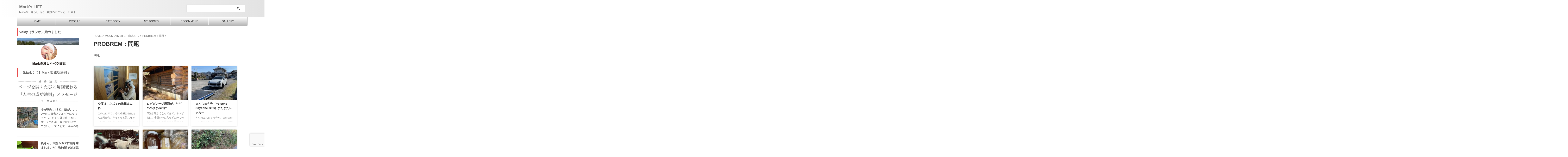

--- FILE ---
content_type: text/html; charset=UTF-8
request_url: https://marks-life.com/category/mountainlife/probrem/
body_size: 138082
content:
<!DOCTYPE html>
<!--[if lt IE 7]>
<html class="ie6" lang="ja"> <![endif]-->
<!--[if IE 7]>
<html class="i7" lang="ja"> <![endif]-->
<!--[if IE 8]>
<html class="ie" lang="ja"> <![endif]-->
<!--[if gt IE 8]><!-->
<html lang="ja" class="s-navi-search-overlay  toc-style-default">
	<!--<![endif]-->
	<head prefix="og: http://ogp.me/ns# fb: http://ogp.me/ns/fb# article: http://ogp.me/ns/article#">
				<meta charset="UTF-8" >
		<meta name="viewport" content="width=device-width,initial-scale=1.0,user-scalable=no,viewport-fit=cover">
		<meta name="format-detection" content="telephone=no" >
		<meta name="referrer" content="no-referrer-when-downgrade"/>

		
		<link rel="alternate" type="application/rss+xml" title="Mark&#039;s LIFE RSS Feed" href="https://marks-life.com/feed/" />
		<link rel="pingback" href="https://marks-life.com/xmlrpc.php" >
		<!--[if lt IE 9]>
		<script src="https://marks-life.com/wp-content/themes/affinger/js/html5shiv.js"></script>
		<![endif]-->
				<meta name='robots' content='max-image-preview:large' />
<title>PROBREM：問題 | Mark&#039;s LIFE</title>
<link rel='dns-prefetch' href='//ajax.googleapis.com' />
<link rel='dns-prefetch' href='//webfonts.sakura.ne.jp' />
<link rel='dns-prefetch' href='//secure.gravatar.com' />
<link rel='dns-prefetch' href='//stats.wp.com' />
<link rel='dns-prefetch' href='//v0.wordpress.com' />
<style id='wp-img-auto-sizes-contain-inline-css' type='text/css'>
img:is([sizes=auto i],[sizes^="auto," i]){contain-intrinsic-size:3000px 1500px}
/*# sourceURL=wp-img-auto-sizes-contain-inline-css */
</style>
<style id='wp-emoji-styles-inline-css' type='text/css'>

	img.wp-smiley, img.emoji {
		display: inline !important;
		border: none !important;
		box-shadow: none !important;
		height: 1em !important;
		width: 1em !important;
		margin: 0 0.07em !important;
		vertical-align: -0.1em !important;
		background: none !important;
		padding: 0 !important;
	}
/*# sourceURL=wp-emoji-styles-inline-css */
</style>
<style id='wp-block-library-inline-css' type='text/css'>
:root{--wp-block-synced-color:#7a00df;--wp-block-synced-color--rgb:122,0,223;--wp-bound-block-color:var(--wp-block-synced-color);--wp-editor-canvas-background:#ddd;--wp-admin-theme-color:#007cba;--wp-admin-theme-color--rgb:0,124,186;--wp-admin-theme-color-darker-10:#006ba1;--wp-admin-theme-color-darker-10--rgb:0,107,160.5;--wp-admin-theme-color-darker-20:#005a87;--wp-admin-theme-color-darker-20--rgb:0,90,135;--wp-admin-border-width-focus:2px}@media (min-resolution:192dpi){:root{--wp-admin-border-width-focus:1.5px}}.wp-element-button{cursor:pointer}:root .has-very-light-gray-background-color{background-color:#eee}:root .has-very-dark-gray-background-color{background-color:#313131}:root .has-very-light-gray-color{color:#eee}:root .has-very-dark-gray-color{color:#313131}:root .has-vivid-green-cyan-to-vivid-cyan-blue-gradient-background{background:linear-gradient(135deg,#00d084,#0693e3)}:root .has-purple-crush-gradient-background{background:linear-gradient(135deg,#34e2e4,#4721fb 50%,#ab1dfe)}:root .has-hazy-dawn-gradient-background{background:linear-gradient(135deg,#faaca8,#dad0ec)}:root .has-subdued-olive-gradient-background{background:linear-gradient(135deg,#fafae1,#67a671)}:root .has-atomic-cream-gradient-background{background:linear-gradient(135deg,#fdd79a,#004a59)}:root .has-nightshade-gradient-background{background:linear-gradient(135deg,#330968,#31cdcf)}:root .has-midnight-gradient-background{background:linear-gradient(135deg,#020381,#2874fc)}:root{--wp--preset--font-size--normal:16px;--wp--preset--font-size--huge:42px}.has-regular-font-size{font-size:1em}.has-larger-font-size{font-size:2.625em}.has-normal-font-size{font-size:var(--wp--preset--font-size--normal)}.has-huge-font-size{font-size:var(--wp--preset--font-size--huge)}.has-text-align-center{text-align:center}.has-text-align-left{text-align:left}.has-text-align-right{text-align:right}.has-fit-text{white-space:nowrap!important}#end-resizable-editor-section{display:none}.aligncenter{clear:both}.items-justified-left{justify-content:flex-start}.items-justified-center{justify-content:center}.items-justified-right{justify-content:flex-end}.items-justified-space-between{justify-content:space-between}.screen-reader-text{border:0;clip-path:inset(50%);height:1px;margin:-1px;overflow:hidden;padding:0;position:absolute;width:1px;word-wrap:normal!important}.screen-reader-text:focus{background-color:#ddd;clip-path:none;color:#444;display:block;font-size:1em;height:auto;left:5px;line-height:normal;padding:15px 23px 14px;text-decoration:none;top:5px;width:auto;z-index:100000}html :where(.has-border-color){border-style:solid}html :where([style*=border-top-color]){border-top-style:solid}html :where([style*=border-right-color]){border-right-style:solid}html :where([style*=border-bottom-color]){border-bottom-style:solid}html :where([style*=border-left-color]){border-left-style:solid}html :where([style*=border-width]){border-style:solid}html :where([style*=border-top-width]){border-top-style:solid}html :where([style*=border-right-width]){border-right-style:solid}html :where([style*=border-bottom-width]){border-bottom-style:solid}html :where([style*=border-left-width]){border-left-style:solid}html :where(img[class*=wp-image-]){height:auto;max-width:100%}:where(figure){margin:0 0 1em}html :where(.is-position-sticky){--wp-admin--admin-bar--position-offset:var(--wp-admin--admin-bar--height,0px)}@media screen and (max-width:600px){html :where(.is-position-sticky){--wp-admin--admin-bar--position-offset:0px}}
/*wp_block_styles_on_demand_placeholder:697d42205a404*/
/*# sourceURL=wp-block-library-inline-css */
</style>
<style id='classic-theme-styles-inline-css' type='text/css'>
/*! This file is auto-generated */
.wp-block-button__link{color:#fff;background-color:#32373c;border-radius:9999px;box-shadow:none;text-decoration:none;padding:calc(.667em + 2px) calc(1.333em + 2px);font-size:1.125em}.wp-block-file__button{background:#32373c;color:#fff;text-decoration:none}
/*# sourceURL=/wp-includes/css/classic-themes.min.css */
</style>
<link rel='stylesheet' id='contact-form-7-css' href='https://marks-life.com/wp-content/plugins/contact-form-7/includes/css/styles.css?ver=6.1.4' type='text/css' media='all' />
<link rel='stylesheet' id='pz-linkcard-css-css' href='//marks-life.com/wp-content/uploads/pz-linkcard/style/style.min.css?ver=2.5.6.5.1' type='text/css' media='all' />
<link rel='stylesheet' id='st-af-cpt-css' href='https://marks-life.com/wp-content/plugins/st-af-cpt/assets/css/style.css?ver=1.0.0' type='text/css' media='all' />
<link rel='stylesheet' id='st-affiliate-manager-common-css' href='https://marks-life.com/wp-content/plugins/st-affiliate-manager/Resources/assets/css/common.css?ver=20181128' type='text/css' media='all' />
<link rel='stylesheet' id='normalize-css' href='https://marks-life.com/wp-content/themes/affinger/css/normalize.css?ver=1.5.9' type='text/css' media='all' />
<link rel='stylesheet' id='st_svg-css' href='https://marks-life.com/wp-content/themes/affinger/st_svg/style.css?ver=6.9' type='text/css' media='all' />
<link rel='stylesheet' id='slick-css' href='https://marks-life.com/wp-content/themes/affinger/vendor/slick/slick.css?ver=1.8.0' type='text/css' media='all' />
<link rel='stylesheet' id='slick-theme-css' href='https://marks-life.com/wp-content/themes/affinger/vendor/slick/slick-theme.css?ver=1.8.0' type='text/css' media='all' />
<link rel='stylesheet' id='style-css' href='https://marks-life.com/wp-content/themes/affinger/style.css?ver=6.9' type='text/css' media='all' />
<link rel='stylesheet' id='single-css' href='https://marks-life.com/wp-content/themes/affinger/st-rankcss.php' type='text/css' media='all' />
<link rel='stylesheet' id='st-themecss-css' href='https://marks-life.com/wp-content/themes/affinger/st-themecss-loader.php?ver=6.9' type='text/css' media='all' />
<script type="text/javascript" src="//ajax.googleapis.com/ajax/libs/jquery/1.11.3/jquery.min.js?ver=1.11.3" id="jquery-js"></script>
<script type="text/javascript" src="//webfonts.sakura.ne.jp/js/sakurav3.js?fadein=0&amp;ver=3.1.4" id="typesquare_std-js"></script>
<link rel="https://api.w.org/" href="https://marks-life.com/wp-json/" /><link rel="alternate" title="JSON" type="application/json" href="https://marks-life.com/wp-json/wp/v2/categories/95" />	<style>img#wpstats{display:none}</style>
		<link rel="next" href="https://marks-life.com/category/mountainlife/probrem/page/2/" />
<style>.removed_link, a.removed_link {
	text-decoration: line-through;
}</style><link rel="icon" href="https://marks-life.com/wp-content/uploads/2019/03/mountain_virsion-1-60x60.jpg" sizes="32x32" />
<link rel="icon" href="https://marks-life.com/wp-content/uploads/2019/03/mountain_virsion-1-300x300.jpg" sizes="192x192" />
<link rel="apple-touch-icon" href="https://marks-life.com/wp-content/uploads/2019/03/mountain_virsion-1-300x300.jpg" />
<meta name="msapplication-TileImage" content="https://marks-life.com/wp-content/uploads/2019/03/mountain_virsion-1-300x300.jpg" />
		
<!-- OGP -->
	<meta property="og:locale" content="ja_JP">
	<meta property="fb:app_id" content="312478915967191">
			<meta property="article:publisher" content="https://facebook.com/mark4205">
	
<meta property="og:type" content="website">
<meta property="og:title" content="Mark&#039;s LIFE">
<meta property="og:url" content="https://marks-life.com">
<meta property="og:description" content="Markの山暮らし日記【愛媛のポツンと一軒家】">
<meta property="og:site_name" content="Mark&#039;s LIFE">
<meta property="og:image" content="https://marks-life.com/wp-content/themes/affinger/images/no-img.png">


				<meta name="twitter:card" content="summary_large_image">
	
	<meta name="twitter:site" content="@Mark42059835">
	<meta name="twitter:title" content="Mark&#039;s LIFE">
	<meta name="twitter:description" content="Markの山暮らし日記【愛媛のポツンと一軒家】">
	<meta name="twitter:image" content="https://marks-life.com/wp-content/themes/affinger/images/no-img.png">
<!-- /OGP -->
		

	<script>
		(function (window, document, $, undefined) {
			'use strict';

			$(function(){
			$('.entry-content a[href^=http]')
				.not('[href*="'+location.hostname+'"]')
				.attr({target:"_blank"})
			;})
		}(window, window.document, jQuery));
	</script>

<script>
	(function (window, document, $, undefined) {
		'use strict';

		var SlideBox = (function () {
			/**
			 * @param $element
			 *
			 * @constructor
			 */
			function SlideBox($element) {
				this._$element = $element;
			}

			SlideBox.prototype.$content = function () {
				return this._$element.find('[data-st-slidebox-content]');
			};

			SlideBox.prototype.$toggle = function () {
				return this._$element.find('[data-st-slidebox-toggle]');
			};

			SlideBox.prototype.$icon = function () {
				return this._$element.find('[data-st-slidebox-icon]');
			};

			SlideBox.prototype.$text = function () {
				return this._$element.find('[data-st-slidebox-text]');
			};

			SlideBox.prototype.is_expanded = function () {
				return !!(this._$element.filter('[data-st-slidebox-expanded="true"]').length);
			};

			SlideBox.prototype.expand = function () {
				var self = this;

				this.$content().slideDown()
					.promise()
					.then(function () {
						var $icon = self.$icon();
						var $text = self.$text();

						$icon.removeClass($icon.attr('data-st-slidebox-icon-collapsed'))
							.addClass($icon.attr('data-st-slidebox-icon-expanded'))

						$text.text($text.attr('data-st-slidebox-text-expanded'))

						self._$element.removeClass('is-collapsed')
							.addClass('is-expanded');

						self._$element.attr('data-st-slidebox-expanded', 'true');
					});
			};

			SlideBox.prototype.collapse = function () {
				var self = this;

				this.$content().slideUp()
					.promise()
					.then(function () {
						var $icon = self.$icon();
						var $text = self.$text();

						$icon.removeClass($icon.attr('data-st-slidebox-icon-expanded'))
							.addClass($icon.attr('data-st-slidebox-icon-collapsed'))

						$text.text($text.attr('data-st-slidebox-text-collapsed'))

						self._$element.removeClass('is-expanded')
							.addClass('is-collapsed');

						self._$element.attr('data-st-slidebox-expanded', 'false');
					});
			};

			SlideBox.prototype.toggle = function () {
				if (this.is_expanded()) {
					this.collapse();
				} else {
					this.expand();
				}
			};

			SlideBox.prototype.add_event_listeners = function () {
				var self = this;

				this.$toggle().on('click', function (event) {
					self.toggle();
				});
			};

			SlideBox.prototype.initialize = function () {
				this.add_event_listeners();
			};

			return SlideBox;
		}());

		function on_ready() {
			var slideBoxes = [];

			$('[data-st-slidebox]').each(function () {
				var $element = $(this);
				var slideBox = new SlideBox($element);

				slideBoxes.push(slideBox);

				slideBox.initialize();
			});

			return slideBoxes;
		}

		$(on_ready);
	}(window, window.document, jQuery));
</script>

	<script>
		(function (window, document, $, undefined) {
			'use strict';

			$(function(){
			$('.post h3:not(.rankh3):not(#reply-title):not([class^="is-style-st-heading-custom-"]):not([class*=" is-style-st-heading-custom-"]):not(.st-css-no2) , .h3modoki').wrapInner('<span class="st-dash-design"></span>');
			})
		}(window, window.document, jQuery));
	</script>

<script>
	(function (window, document, $, undefined) {
		'use strict';

		$(function(){
			/* 第一階層のみの目次にクラスを挿入 */
			$("#toc_container:not(:has(ul ul))").addClass("only-toc");
			/* アコーディオンメニュー内のカテゴリーにクラス追加 */
			$(".st-ac-box ul:has(.cat-item)").each(function(){
				$(this).addClass("st-ac-cat");
			});
		});
	}(window, window.document, jQuery));
</script>

<script>
	(function (window, document, $, undefined) {
		'use strict';

		$(function(){
									$('.st-star').parent('.rankh4').css('padding-bottom','5px'); // スターがある場合のランキング見出し調整
		});
	}(window, window.document, jQuery));
</script>



	<script>
		(function (window, document, $, undefined) {
			'use strict';

			$(function() {
				$('.is-style-st-paragraph-kaiwa').wrapInner('<span class="st-paragraph-kaiwa-text">');
			});
		}(window, window.document, jQuery));
	</script>

	<script>
		(function (window, document, $, undefined) {
			'use strict';

			$(function() {
				$('.is-style-st-paragraph-kaiwa-b').wrapInner('<span class="st-paragraph-kaiwa-text">');
			});
		}(window, window.document, jQuery));
	</script>

<script>
	/* Gutenbergスタイルを調整 */
	(function (window, document, $, undefined) {
		'use strict';

		$(function() {
			$( '[class^="is-style-st-paragraph-"],[class*=" is-style-st-paragraph-"]' ).wrapInner( '<span class="st-noflex"></span>' );
		});
	}(window, window.document, jQuery));
</script>




			</head>
	<body ontouchstart="" class="archive category category-probrem category-95 wp-theme-affinger not-front-page" >				<div id="st-ami">
				<div id="wrapper" class="" ontouchstart="">
				<div id="wrapper-in">

					

<header id="">
	<div id="header-full">
		<div id="headbox-bg">
			<div id="headbox">

					<nav id="s-navi" class="pcnone" data-st-nav data-st-nav-type="normal">
		<dl class="acordion is-active" data-st-nav-primary>
			<dt class="trigger">
				<p class="acordion_button"><span class="op op-menu"><i class="st-fa st-svg-menu"></i></span></p>

				
									<div id="st-mobile-logo"></div>
				
				<!-- 追加メニュー -->
				
				<!-- 追加メニュー2 -->
				
			</dt>

			<dd class="acordion_tree">
				<div class="acordion_tree_content">

					
					<div class="menu-%e3%83%98%e3%83%83%e3%83%80%e3%83%bc%e7%94%a8-container"><ul id="menu-%e3%83%98%e3%83%83%e3%83%80%e3%83%bc%e7%94%a8" class="menu"><li id="menu-item-53" class="menu-item menu-item-type-custom menu-item-object-custom menu-item-home menu-item-53"><a href="https://marks-life.com"><span class="menu-item-label">HOME</span></a></li>
<li id="menu-item-45" class="menu-item menu-item-type-post_type menu-item-object-page menu-item-45"><a href="https://marks-life.com/profile/"><span class="menu-item-label">PROFILE</span></a></li>
<li id="menu-item-5623" class="menu-item menu-item-type-post_type menu-item-object-page menu-item-5623"><a href="https://marks-life.com/category/"><span class="menu-item-label">CATEGORY</span></a></li>
<li id="menu-item-147" class="menu-item menu-item-type-post_type menu-item-object-page menu-item-147"><a href="https://marks-life.com/book/"><span class="menu-item-label">MY BOOKS</span></a></li>
<li id="menu-item-292" class="menu-item menu-item-type-post_type menu-item-object-page menu-item-292"><a href="https://marks-life.com/recommend/"><span class="menu-item-label">RECOMMEND</span></a></li>
<li id="menu-item-384" class="menu-item menu-item-type-post_type menu-item-object-page menu-item-384"><a href="https://marks-life.com/gallery/"><span class="menu-item-label">GALLERY</span></a></li>
</ul></div>
					<div class="clear"></div>

					
				</div>
			</dd>

					</dl>

					</nav>

									<div id="header-l">
						
						<div id="st-text-logo">
							
    
		
			<!-- ロゴ又はブログ名 -->
			
				<p class="sitename sitenametop"><a href="https://marks-life.com/">
  						                  		  Mark&#039;s LIFE               		           		 </a></p>

   				      		<!-- ロゴ又はブログ名ここまで -->

       		<!-- キャプション -->
       						<p class="descr">
					Markの山暮らし日記【愛媛のポツンと一軒家】				</p>
			
		
	
						</div>
					</div><!-- /#header-l -->
				
				<div id="header-r" class="smanone">
					
	<div id="search-3" class="headbox widget_search"><div id="search" class="search-custom-d">
	<form method="get" id="searchform" action="https://marks-life.com/">
		<label class="hidden" for="s">
					</label>
		<input type="text" placeholder="" value="" name="s" id="s" />
		<input type="submit" value="&#xf002;" class="st-fa" id="searchsubmit" />
	</form>
</div>
<!-- /stinger -->
</div>				</div><!-- /#header-r -->

			</div><!-- /#headbox -->
		</div><!-- /#headbox-bg clearfix -->

		
		
		
		
			

			<div id="gazou-wide">
					<div id="st-menubox">
			<div id="st-menuwide">
				<nav class="smanone clearfix"><ul id="menu-%e3%83%98%e3%83%83%e3%83%80%e3%83%bc%e7%94%a8-1" class="menu"><li class="menu-item menu-item-type-custom menu-item-object-custom menu-item-home menu-item-53"><a href="https://marks-life.com">HOME</a></li>
<li class="menu-item menu-item-type-post_type menu-item-object-page menu-item-45"><a href="https://marks-life.com/profile/">PROFILE</a></li>
<li class="menu-item menu-item-type-post_type menu-item-object-page menu-item-5623"><a href="https://marks-life.com/category/">CATEGORY</a></li>
<li class="menu-item menu-item-type-post_type menu-item-object-page menu-item-147"><a href="https://marks-life.com/book/">MY BOOKS</a></li>
<li class="menu-item menu-item-type-post_type menu-item-object-page menu-item-292"><a href="https://marks-life.com/recommend/">RECOMMEND</a></li>
<li class="menu-item menu-item-type-post_type menu-item-object-page menu-item-384"><a href="https://marks-life.com/gallery/">GALLERY</a></li>
</ul></nav>			</div>
		</div>
										<div id="st-headerbox">
						<div id="st-header">
						</div>
					</div>
									</div>
		
	</div><!-- #header-full -->

	





</header>

					<div id="content-w">

						
						

<div id="content" class="clearfix">
    <div id="contentInner">
        <main>
            <article>
				
                <!--ぱんくず -->
					<div id="breadcrumb">
					<ol itemscope itemtype="http://schema.org/BreadcrumbList">
						<li itemprop="itemListElement" itemscope
      itemtype="http://schema.org/ListItem"><a href="https://marks-life.com" itemprop="item"><span itemprop="name">HOME</span></a> > <meta itemprop="position" content="1" /></li>
																																					<li itemprop="itemListElement" itemscope
      itemtype="http://schema.org/ListItem"><a href="https://marks-life.com/category/mountainlife/" itemprop="item">
								<span itemprop="name">MOUNTAIN LIFE：山暮らし</span> </a> &gt;
								<meta itemprop="position" content="2" />
							</li>
																	<li itemprop="itemListElement" itemscope
      itemtype="http://schema.org/ListItem"><a href="https://marks-life.com/category/mountainlife/probrem/" itemprop="item">
								<span itemprop="name">PROBREM：問題</span> </a> &gt;
								<meta itemprop="position" content="3" />
							</li>
															</ol>
					</div>
					<!--/ ぱんくず -->
                                <div class="post">
                                                    <h1 class="entry-title">PROBREM：問題</h1>
                        
			
							<div id="nocopy" >
					
											<div class="entry-content">
							<p>問題</p>
						</div>
									</div>
							
                        </div><!-- /post -->

															<div class="cat-itiran" style="padding-top:20px;">
										<aside>
                        		
	<div class="itiran-card-list post-card-list has-excerpt has-date is-small-columns-2 is-medium-columns-2 is-large-columns-3">
		
			
			
			<div class="post-card-list-item post-card">
				<div class="post-card-image">
											<a href="https://marks-life.com/life/14503/"><img width="202" height="150" src="https://marks-life.com/wp-content/uploads/2023/05/5a63a8380118cb1b7fbf8b9eeb4adfc2-202x150.jpg" class="attachment-st_post_slider_3 size-st_post_slider_3 wp-post-image" alt="" decoding="async" srcset="https://marks-life.com/wp-content/uploads/2023/05/5a63a8380118cb1b7fbf8b9eeb4adfc2-202x150.jpg 202w, https://marks-life.com/wp-content/uploads/2023/05/5a63a8380118cb1b7fbf8b9eeb4adfc2-640x475.jpg 640w, https://marks-life.com/wp-content/uploads/2023/05/5a63a8380118cb1b7fbf8b9eeb4adfc2-343x254.jpg 343w" sizes="(max-width: 202px) 100vw, 202px" data-attachment-id="14516" data-permalink="https://marks-life.com/life/14503/attachment/%e3%83%81%e3%83%a5%e3%83%bc%e3%83%81%e3%83%a5%e3%83%bc%e3%83%9e%e3%83%b3%e3%82%b7%e3%83%a7%e3%83%b3/" data-orig-file="https://marks-life.com/wp-content/uploads/2023/05/5a63a8380118cb1b7fbf8b9eeb4adfc2.jpg" data-orig-size="1920,1080" data-comments-opened="1" data-image-meta="{&quot;aperture&quot;:&quot;0&quot;,&quot;credit&quot;:&quot;&quot;,&quot;camera&quot;:&quot;&quot;,&quot;caption&quot;:&quot;&quot;,&quot;created_timestamp&quot;:&quot;0&quot;,&quot;copyright&quot;:&quot;&quot;,&quot;focal_length&quot;:&quot;0&quot;,&quot;iso&quot;:&quot;0&quot;,&quot;shutter_speed&quot;:&quot;0&quot;,&quot;title&quot;:&quot;&quot;,&quot;orientation&quot;:&quot;0&quot;}" data-image-title="チューチューマンション" data-image-description="" data-image-caption="" data-medium-file="https://marks-life.com/wp-content/uploads/2023/05/5a63a8380118cb1b7fbf8b9eeb4adfc2-640x360.jpg" data-large-file="https://marks-life.com/wp-content/uploads/2023/05/5a63a8380118cb1b7fbf8b9eeb4adfc2-1440x810.jpg" /></a>
					
											
					
					
				</div>

				<div class="post-card-body">
					<div class="post-card-text">
						<h3 class="post-card-title"><a href="https://marks-life.com/life/14503/">今度は、ネズミの糞尿まみれ</a></h3>


						<div class="post-card-excerpt">
							<p>この山に来て、今の小屋に住み始めた時から、うっすらと気になっていた。ということは、ここにきて約6年もの間、毎日、ネズミの糞尿の匂いを嗅ぎながら生活していたことになる。ただ、初めの頃よりも明らかに匂うようになってきたし、最近では、かなりヤバイと思えるほどだった。そのため、意を決して、小屋を解体することにしたのだ。 この小屋は、パッと見、山小屋風ではあるが、外壁・内壁が木の板で張られているというだけで、基本的には、木造の在来工法である。一般的な住宅では、外壁にガルバリウムなど、内壁に石膏ボードとビニールクロス ... </p>
						</div>
					</div>
				</div>
			</div>
		
			
			
			<div class="post-card-list-item post-card">
				<div class="post-card-image">
											<a href="https://marks-life.com/life/14495/"><img width="202" height="150" src="https://marks-life.com/wp-content/uploads/2023/04/IMG_6878-202x150.jpeg" class="attachment-st_post_slider_3 size-st_post_slider_3 wp-post-image" alt="" decoding="async" srcset="https://marks-life.com/wp-content/uploads/2023/04/IMG_6878-202x150.jpeg 202w, https://marks-life.com/wp-content/uploads/2023/04/IMG_6878-640x475.jpeg 640w, https://marks-life.com/wp-content/uploads/2023/04/IMG_6878-343x254.jpeg 343w" sizes="(max-width: 202px) 100vw, 202px" data-attachment-id="14497" data-permalink="https://marks-life.com/life/14495/attachment/img_6878/" data-orig-file="https://marks-life.com/wp-content/uploads/2023/04/IMG_6878.jpeg" data-orig-size="1280,720" data-comments-opened="1" data-image-meta="{&quot;aperture&quot;:&quot;1.6&quot;,&quot;credit&quot;:&quot;&quot;,&quot;camera&quot;:&quot;iPhone 12 mini&quot;,&quot;caption&quot;:&quot;&quot;,&quot;created_timestamp&quot;:&quot;1681043453&quot;,&quot;copyright&quot;:&quot;&quot;,&quot;focal_length&quot;:&quot;4.2&quot;,&quot;iso&quot;:&quot;32&quot;,&quot;shutter_speed&quot;:&quot;0.0015797788309637&quot;,&quot;title&quot;:&quot;&quot;,&quot;orientation&quot;:&quot;1&quot;}" data-image-title="IMG_6878" data-image-description="" data-image-caption="" data-medium-file="https://marks-life.com/wp-content/uploads/2023/04/IMG_6878-640x360.jpeg" data-large-file="https://marks-life.com/wp-content/uploads/2023/04/IMG_6878.jpeg" /></a>
					
											
					
					
				</div>

				<div class="post-card-body">
					<div class="post-card-text">
						<h3 class="post-card-title"><a href="https://marks-life.com/life/14495/">ログガレージ周辺が、ヤギの小便まみれに</a></h3>


						<div class="post-card-excerpt">
							<p>気温が暖かくなってきて、ヤギどもは、小屋の中に入らずに外でのんびりしている姿を多く見かけるようになった。そして、春が始まったばかりだというのに、食った草が腹の中で発酵しているらしく、すでに暑い模様。 その熱くなった腹を冷やすために見つけたのが、ログガレージのコンクリートの立ち上げ基礎。コンクリートは、直射日光に照らされていれば、熱を帯びて熱くなるが、そうでなければ、基本、冷たい。 その冷たいコンクリートに体をピッタリとくっつけて、腹を冷やしていた。その場所は、南側だけど、屋根の軒が出ていて、直射日光があま ... </p>
						</div>
					</div>
				</div>
			</div>
		
			
			
			<div class="post-card-list-item post-card">
				<div class="post-card-image">
											<a href="https://marks-life.com/life/14394/"><img width="202" height="150" src="https://marks-life.com/wp-content/uploads/2023/03/IMG_6516-202x150.jpeg" class="attachment-st_post_slider_3 size-st_post_slider_3 wp-post-image" alt="" decoding="async" srcset="https://marks-life.com/wp-content/uploads/2023/03/IMG_6516-202x150.jpeg 202w, https://marks-life.com/wp-content/uploads/2023/03/IMG_6516-640x475.jpeg 640w, https://marks-life.com/wp-content/uploads/2023/03/IMG_6516-343x254.jpeg 343w" sizes="(max-width: 202px) 100vw, 202px" data-attachment-id="14398" data-permalink="https://marks-life.com/life/14394/attachment/img_6516/" data-orig-file="https://marks-life.com/wp-content/uploads/2023/03/IMG_6516.jpeg" data-orig-size="1280,720" data-comments-opened="1" data-image-meta="{&quot;aperture&quot;:&quot;1.6&quot;,&quot;credit&quot;:&quot;&quot;,&quot;camera&quot;:&quot;iPhone 12 mini&quot;,&quot;caption&quot;:&quot;&quot;,&quot;created_timestamp&quot;:&quot;1678097034&quot;,&quot;copyright&quot;:&quot;&quot;,&quot;focal_length&quot;:&quot;4.2&quot;,&quot;iso&quot;:&quot;32&quot;,&quot;shutter_speed&quot;:&quot;0.00032894736842105&quot;,&quot;title&quot;:&quot;&quot;,&quot;orientation&quot;:&quot;1&quot;}" data-image-title="IMG_6516" data-image-description="" data-image-caption="" data-medium-file="https://marks-life.com/wp-content/uploads/2023/03/IMG_6516-640x360.jpeg" data-large-file="https://marks-life.com/wp-content/uploads/2023/03/IMG_6516.jpeg" /></a>
					
											
					
					
				</div>

				<div class="post-card-body">
					<div class="post-card-text">
						<h3 class="post-card-title"><a href="https://marks-life.com/life/14394/">まんじゅう号（Porsche Cayenne GTS）またまたレッカー</a></h3>


						<div class="post-card-excerpt">
							<p>うちのまんじゅう号が、またまたレッカーとなった。そして、原因も、またまた同じ。さらに、異音発生場所も、これまた同じ。 左後輪からの異音。前回、分かったのが、ブレーキディスクとバックプレート、その隙間に小石が入り込んで異音発生だった。今回も、音の感じからして同じである。なぜ、そこに小石が入り込むのか、今回、整備工場で、作業をじっくりと観察し、整備士さんと会話をして分かったことがあるので、ここで報告しておく。 まずは、事の起こりから。うちを出て、山を下る。前回は、15分程度走ったところで、異音が発生しだしたの ... </p>
						</div>
					</div>
				</div>
			</div>
		
			
			
			<div class="post-card-list-item post-card">
				<div class="post-card-image">
											<a href="https://marks-life.com/life/14257/"><img width="202" height="150" src="https://marks-life.com/wp-content/uploads/2023/02/IMG_6331-202x150.jpeg" class="attachment-st_post_slider_3 size-st_post_slider_3 wp-post-image" alt="" decoding="async" srcset="https://marks-life.com/wp-content/uploads/2023/02/IMG_6331-202x150.jpeg 202w, https://marks-life.com/wp-content/uploads/2023/02/IMG_6331-640x475.jpeg 640w, https://marks-life.com/wp-content/uploads/2023/02/IMG_6331-343x254.jpeg 343w" sizes="(max-width: 202px) 100vw, 202px" data-attachment-id="14264" data-permalink="https://marks-life.com/life/14257/attachment/img_6331/" data-orig-file="https://marks-life.com/wp-content/uploads/2023/02/IMG_6331.jpeg" data-orig-size="1280,720" data-comments-opened="1" data-image-meta="{&quot;aperture&quot;:&quot;1.6&quot;,&quot;credit&quot;:&quot;&quot;,&quot;camera&quot;:&quot;iPhone 12 mini&quot;,&quot;caption&quot;:&quot;&quot;,&quot;created_timestamp&quot;:&quot;1675875534&quot;,&quot;copyright&quot;:&quot;&quot;,&quot;focal_length&quot;:&quot;4.2&quot;,&quot;iso&quot;:&quot;32&quot;,&quot;shutter_speed&quot;:&quot;0.0082644628099174&quot;,&quot;title&quot;:&quot;&quot;,&quot;orientation&quot;:&quot;1&quot;}" data-image-title="IMG_6331" data-image-description="" data-image-caption="&lt;p&gt;うちのヤギ。オペラとセント&lt;/p&gt;
" data-medium-file="https://marks-life.com/wp-content/uploads/2023/02/IMG_6331-640x360.jpeg" data-large-file="https://marks-life.com/wp-content/uploads/2023/02/IMG_6331.jpeg" /></a>
					
											
					
					
				</div>

				<div class="post-card-body">
					<div class="post-card-text">
						<h3 class="post-card-title"><a href="https://marks-life.com/life/14257/">毎度のことですが、今日も、やぎがイヤになりました</a></h3>


						<div class="post-card-excerpt">
							<p>昨日、友人のピアノ発表会の司会を頼まれ、午前中に出発。帰ってきたのは、20時頃。 真っ暗な中、車を車庫に入れ、野外キッチンの屋根の下に差し掛かると、なにやら物が散乱していた。よくよく見ると、あちらこちらに、強盗にあったかのような荒れた形跡が、、、 ヤギである ヘッドランプを持ってきて、明かりで照らしてみると、さんざんっぱら荒らした跡が明確にわかる。棚にあったもの、テーブルの上、いろんな場所をひっくり返していた。なぜ、そんなことをやったのかといえば、もちろん 「うまいもん、隠してるやろ、オイ」 という理由で ... </p>
						</div>
					</div>
				</div>
			</div>
		
			
			
			<div class="post-card-list-item post-card">
				<div class="post-card-image">
											<a href="https://marks-life.com/life/14161/"><img width="202" height="150" src="https://marks-life.com/wp-content/uploads/2023/01/IMG_5763-202x150.jpeg" class="attachment-st_post_slider_3 size-st_post_slider_3 wp-post-image" alt="" decoding="async" srcset="https://marks-life.com/wp-content/uploads/2023/01/IMG_5763-202x150.jpeg 202w, https://marks-life.com/wp-content/uploads/2023/01/IMG_5763-640x475.jpeg 640w, https://marks-life.com/wp-content/uploads/2023/01/IMG_5763-343x254.jpeg 343w" sizes="(max-width: 202px) 100vw, 202px" data-attachment-id="14163" data-permalink="https://marks-life.com/life/14161/attachment/img_5763/" data-orig-file="https://marks-life.com/wp-content/uploads/2023/01/IMG_5763.jpeg" data-orig-size="1280,960" data-comments-opened="1" data-image-meta="{&quot;aperture&quot;:&quot;1.6&quot;,&quot;credit&quot;:&quot;&quot;,&quot;camera&quot;:&quot;iPhone 12 mini&quot;,&quot;caption&quot;:&quot;&quot;,&quot;created_timestamp&quot;:&quot;1673881876&quot;,&quot;copyright&quot;:&quot;&quot;,&quot;focal_length&quot;:&quot;4.2&quot;,&quot;iso&quot;:&quot;125&quot;,&quot;shutter_speed&quot;:&quot;0.0082644628099174&quot;,&quot;title&quot;:&quot;&quot;,&quot;orientation&quot;:&quot;1&quot;}" data-image-title="IMG_5763" data-image-description="" data-image-caption="&lt;p&gt;初回がこちら、プチプチで巻いてあるとはいえ、ちょっと心許なかったかも。ちなみに、割れたのは、なぜか真ん中&lt;/p&gt;
" data-medium-file="https://marks-life.com/wp-content/uploads/2023/01/IMG_5763-640x480.jpeg" data-large-file="https://marks-life.com/wp-content/uploads/2023/01/IMG_5763.jpeg" /></a>
					
											
					
					
				</div>

				<div class="post-card-body">
					<div class="post-card-text">
						<h3 class="post-card-title"><a href="https://marks-life.com/life/14161/">はちみつをゆうパックで送ったら瓶が割れてしまったので、再送時には過剰梱包してやったゾ</a></h3>


						<div class="post-card-excerpt">
							<p>世に出回っているハチミツの大半は、ハチミツに砂糖の類を混ぜて、価格を落として『ハチミツ』として売っている。しかし、田舎に来ると、普通の人たちが養蜂をやっていて、取れたハチミツを道の駅や地元スーパーの産直コーナーなどで販売している。 最近では、僕も利用している『ポケットマルシェ』など、生産者から直接購入するサイトがあるので、純粋なハチミツを買うことができるが、商売としてやっていないような、一個人のじいさんばあさんなどがやっているようなものは、そういったところでは扱ってはいない。そんな、田舎にしか売っていない ... </p>
						</div>
					</div>
				</div>
			</div>
		
			
			
			<div class="post-card-list-item post-card">
				<div class="post-card-image">
											<a href="https://marks-life.com/life/14095/"><img width="202" height="150" src="https://marks-life.com/wp-content/uploads/2022/12/IMG_5526-202x150.jpeg" class="attachment-st_post_slider_3 size-st_post_slider_3 wp-post-image" alt="" decoding="async" srcset="https://marks-life.com/wp-content/uploads/2022/12/IMG_5526-202x150.jpeg 202w, https://marks-life.com/wp-content/uploads/2022/12/IMG_5526-640x475.jpeg 640w, https://marks-life.com/wp-content/uploads/2022/12/IMG_5526-343x254.jpeg 343w" sizes="(max-width: 202px) 100vw, 202px" data-attachment-id="14098" data-permalink="https://marks-life.com/life/14095/attachment/img_5526/" data-orig-file="https://marks-life.com/wp-content/uploads/2022/12/IMG_5526.jpeg" data-orig-size="1280,960" data-comments-opened="1" data-image-meta="{&quot;aperture&quot;:&quot;1.6&quot;,&quot;credit&quot;:&quot;&quot;,&quot;camera&quot;:&quot;iPhone 12 mini&quot;,&quot;caption&quot;:&quot;&quot;,&quot;created_timestamp&quot;:&quot;1670151484&quot;,&quot;copyright&quot;:&quot;&quot;,&quot;focal_length&quot;:&quot;4.2&quot;,&quot;iso&quot;:&quot;64&quot;,&quot;shutter_speed&quot;:&quot;0.0082644628099174&quot;,&quot;title&quot;:&quot;&quot;,&quot;orientation&quot;:&quot;1&quot;}" data-image-title="IMG_5526" data-image-description="" data-image-caption="" data-medium-file="https://marks-life.com/wp-content/uploads/2022/12/IMG_5526-640x480.jpeg" data-large-file="https://marks-life.com/wp-content/uploads/2022/12/IMG_5526.jpeg" /></a>
					
											
					
					
				</div>

				<div class="post-card-body">
					<div class="post-card-text">
						<h3 class="post-card-title"><a href="https://marks-life.com/life/14095/">イノシシ被害拡大中</a></h3>


						<div class="post-card-excerpt">
							<p>山に来た当時は、そこらじゅうにイノシシの形跡があったが、僕が住み着いたことによって、イノシシたちは、僕の居住範囲を避けて通るようになっていた。それは、僕自身がいるということもあるが、木を伐採したり、電気柵を張り巡らしたり、山羊や犬を飼ったりしたからということが大きい。しかし、最近になって、山に餌が少ないのか、徐々に、居住区に近づいてくるようになった。 原因の一つが、近頃は、木の伐採や、土木工事を行なっていないことにある。動物たち、いや、人間の多くも同じだが、変化を嫌う傾向にある。 今まで安全だと思っていた ... </p>
						</div>
					</div>
				</div>
			</div>
		
			
			
			<div class="post-card-list-item post-card">
				<div class="post-card-image">
											<a href="https://marks-life.com/life/13632/"><img width="202" height="150" src="https://marks-life.com/wp-content/uploads/2022/04/IMG_3765-202x150.jpeg" class="attachment-st_post_slider_3 size-st_post_slider_3 wp-post-image" alt="" decoding="async" srcset="https://marks-life.com/wp-content/uploads/2022/04/IMG_3765-202x150.jpeg 202w, https://marks-life.com/wp-content/uploads/2022/04/IMG_3765-640x475.jpeg 640w, https://marks-life.com/wp-content/uploads/2022/04/IMG_3765-343x254.jpeg 343w" sizes="(max-width: 202px) 100vw, 202px" data-attachment-id="13633" data-permalink="https://marks-life.com/life/13632/attachment/img_3765/" data-orig-file="https://marks-life.com/wp-content/uploads/2022/04/IMG_3765.jpeg" data-orig-size="1280,960" data-comments-opened="1" data-image-meta="{&quot;aperture&quot;:&quot;1.6&quot;,&quot;credit&quot;:&quot;&quot;,&quot;camera&quot;:&quot;iPhone 12 mini&quot;,&quot;caption&quot;:&quot;&quot;,&quot;created_timestamp&quot;:&quot;1649742420&quot;,&quot;copyright&quot;:&quot;&quot;,&quot;focal_length&quot;:&quot;4.2&quot;,&quot;iso&quot;:&quot;32&quot;,&quot;shutter_speed&quot;:&quot;0.0083333333333333&quot;,&quot;title&quot;:&quot;&quot;,&quot;orientation&quot;:&quot;0&quot;}" data-image-title="IMG_3765" data-image-description="" data-image-caption="" data-medium-file="https://marks-life.com/wp-content/uploads/2022/04/IMG_3765-640x480.jpeg" data-large-file="https://marks-life.com/wp-content/uploads/2022/04/IMG_3765.jpeg" /></a>
					
											
					
					
				</div>

				<div class="post-card-body">
					<div class="post-card-text">
						<h3 class="post-card-title"><a href="https://marks-life.com/life/13632/">久々に倉庫を大掃除</a></h3>


						<div class="post-card-excerpt">
							<p>この山に来る前に住んでいたのは、50平米程度の1LDK。その中に、これほど多くの荷物があったと感じるのは、やっぱり引越しの時。そんな荷物たちを、東京からこの山奥に持ってきて、早5年が経とうとしている。 荷物の多くは、未だ段ボールに入ったまま、倉庫に押し込められている。それなりに、段ボールを開けて、少し使っているものもあるが、それでも、段ボールのままであることには変わりがない。 僕の住む小屋の裏に、プレハブ作りの8畳の倉庫がある。ここに荷物たちを押し込めているわけなのだが、それにプラスして、服などの日常的に ... </p>
						</div>
					</div>
				</div>
			</div>
		
			
			
			<div class="post-card-list-item post-card">
				<div class="post-card-image">
											<a href="https://marks-life.com/mountainlife/13611/"><img width="202" height="150" src="https://marks-life.com/wp-content/uploads/2022/04/IMG_3741-1-202x150.jpeg" class="attachment-st_post_slider_3 size-st_post_slider_3 wp-post-image" alt="" decoding="async" srcset="https://marks-life.com/wp-content/uploads/2022/04/IMG_3741-1-202x150.jpeg 202w, https://marks-life.com/wp-content/uploads/2022/04/IMG_3741-1-640x475.jpeg 640w, https://marks-life.com/wp-content/uploads/2022/04/IMG_3741-1-343x254.jpeg 343w" sizes="(max-width: 202px) 100vw, 202px" data-attachment-id="13615" data-permalink="https://marks-life.com/mountainlife/13611/attachment/img_3741-1/" data-orig-file="https://marks-life.com/wp-content/uploads/2022/04/IMG_3741-1.jpeg" data-orig-size="1280,960" data-comments-opened="1" data-image-meta="{&quot;aperture&quot;:&quot;1.6&quot;,&quot;credit&quot;:&quot;&quot;,&quot;camera&quot;:&quot;iPhone 12 mini&quot;,&quot;caption&quot;:&quot;&quot;,&quot;created_timestamp&quot;:&quot;1649142898&quot;,&quot;copyright&quot;:&quot;&quot;,&quot;focal_length&quot;:&quot;4.2&quot;,&quot;iso&quot;:&quot;32&quot;,&quot;shutter_speed&quot;:&quot;0.0038167938931298&quot;,&quot;title&quot;:&quot;&quot;,&quot;orientation&quot;:&quot;0&quot;}" data-image-title="IMG_3741 (1)" data-image-description="" data-image-caption="" data-medium-file="https://marks-life.com/wp-content/uploads/2022/04/IMG_3741-1-640x480.jpeg" data-large-file="https://marks-life.com/wp-content/uploads/2022/04/IMG_3741-1.jpeg" /></a>
					
											
					
					
				</div>

				<div class="post-card-body">
					<div class="post-card-text">
						<h3 class="post-card-title"><a href="https://marks-life.com/mountainlife/13611/">カレヤンの車庫復活</a></h3>


						<div class="post-card-excerpt">
							<p>数日前の暴風雨によって、カレヤンの車庫が飛び、ぶっ壊れてしまったのだが、確かに骨組みは曲がってはいたし、シートは破れてはいたが、修復できないレベルではなかった。ってことで、もう一度組み直し、破れたシートはテープで補修して、カレヤン車庫を復活させた。 この数日の間、カレヤンは、青空駐車だったのだが、そのため、めっちゃ汚くなっていた。もちろん、軽バンのJくんや軽トラのトラさんは外置きだが、彼らの汚れは大して気にならない。だが、ピカピカコーティング＆新品ベージュの幌をまとったカレヤンの場合は、ちょっとした汚れが ... </p>
						</div>
					</div>
				</div>
			</div>
		
			
			
			<div class="post-card-list-item post-card">
				<div class="post-card-image">
											<a href="https://marks-life.com/life/13579/"><img width="202" height="150" src="https://marks-life.com/wp-content/uploads/2022/03/IMG_3721-202x150.jpeg" class="attachment-st_post_slider_3 size-st_post_slider_3 wp-post-image" alt="" decoding="async" srcset="https://marks-life.com/wp-content/uploads/2022/03/IMG_3721-202x150.jpeg 202w, https://marks-life.com/wp-content/uploads/2022/03/IMG_3721-640x475.jpeg 640w, https://marks-life.com/wp-content/uploads/2022/03/IMG_3721-343x254.jpeg 343w" sizes="(max-width: 202px) 100vw, 202px" data-attachment-id="13581" data-permalink="https://marks-life.com/life/13579/attachment/img_3721/" data-orig-file="https://marks-life.com/wp-content/uploads/2022/03/IMG_3721.jpeg" data-orig-size="1280,960" data-comments-opened="1" data-image-meta="{&quot;aperture&quot;:&quot;1.6&quot;,&quot;credit&quot;:&quot;&quot;,&quot;camera&quot;:&quot;iPhone 12 mini&quot;,&quot;caption&quot;:&quot;&quot;,&quot;created_timestamp&quot;:&quot;1648280370&quot;,&quot;copyright&quot;:&quot;&quot;,&quot;focal_length&quot;:&quot;4.2&quot;,&quot;iso&quot;:&quot;32&quot;,&quot;shutter_speed&quot;:&quot;0.0061349693251534&quot;,&quot;title&quot;:&quot;&quot;,&quot;orientation&quot;:&quot;0&quot;}" data-image-title="IMG_3721" data-image-description="" data-image-caption="" data-medium-file="https://marks-life.com/wp-content/uploads/2022/03/IMG_3721-640x480.jpeg" data-large-file="https://marks-life.com/wp-content/uploads/2022/03/IMG_3721.jpeg" /></a>
					
											
					
					
				</div>

				<div class="post-card-body">
					<div class="post-card-text">
						<h3 class="post-card-title"><a href="https://marks-life.com/life/13579/">暴風雨で、はちゃめちゃに</a></h3>


						<div class="post-card-excerpt">
							<p>今回の暴風雨はすごかった。たぶん、僕がこの山に来て最大。 夜、1時頃からかなり激しくなって、耳栓をして寝た。まだ暗いうちに目が覚め、夜明けの光で見えてきたものは、まさに、はちゃめちゃ。 外に置かれているものが飛んでいるのはもちろん、小屋の隣に作った屋根のポリカ波板の一部は、剥がれてどこかに飛んで行ったらしく、あったはずの屋根の下は、雨でビチャビチャになっていた。まだ、一部分がくっついているポリカ波板が、風にあおられてバタバタとうるさい。 そこにあったものがどこかにいき、どこかにあったものがそこに落ちていた ... </p>
						</div>
					</div>
				</div>
			</div>
		
			
			
			<div class="post-card-list-item post-card">
				<div class="post-card-image">
											<a href="https://marks-life.com/life/13564/"><img width="202" height="150" src="https://marks-life.com/wp-content/uploads/2022/03/IMG_3644-202x150.jpeg" class="attachment-st_post_slider_3 size-st_post_slider_3 wp-post-image" alt="" decoding="async" srcset="https://marks-life.com/wp-content/uploads/2022/03/IMG_3644-202x150.jpeg 202w, https://marks-life.com/wp-content/uploads/2022/03/IMG_3644-640x475.jpeg 640w, https://marks-life.com/wp-content/uploads/2022/03/IMG_3644-343x254.jpeg 343w" sizes="(max-width: 202px) 100vw, 202px" data-attachment-id="13567" data-permalink="https://marks-life.com/life/13564/attachment/img_3644/" data-orig-file="https://marks-life.com/wp-content/uploads/2022/03/IMG_3644.jpeg" data-orig-size="1280,960" data-comments-opened="1" data-image-meta="{&quot;aperture&quot;:&quot;1.6&quot;,&quot;credit&quot;:&quot;&quot;,&quot;camera&quot;:&quot;iPhone 12 mini&quot;,&quot;caption&quot;:&quot;&quot;,&quot;created_timestamp&quot;:&quot;1647489775&quot;,&quot;copyright&quot;:&quot;&quot;,&quot;focal_length&quot;:&quot;4.2&quot;,&quot;iso&quot;:&quot;32&quot;,&quot;shutter_speed&quot;:&quot;0.00031201248049922&quot;,&quot;title&quot;:&quot;&quot;,&quot;orientation&quot;:&quot;0&quot;}" data-image-title="IMG_3644" data-image-description="" data-image-caption="&lt;p&gt;大きすぎる石は避けている&lt;/p&gt;
" data-medium-file="https://marks-life.com/wp-content/uploads/2022/03/IMG_3644-640x480.jpeg" data-large-file="https://marks-life.com/wp-content/uploads/2022/03/IMG_3644.jpeg" /></a>
					
											
					
					
				</div>

				<div class="post-card-body">
					<div class="post-card-text">
						<h3 class="post-card-title"><a href="https://marks-life.com/life/13564/">石だらけの土地</a></h3>


						<div class="post-card-excerpt">
							<p>現在住んでいる場所から、山道を600m、標高は200m上がったところが、所有地の山頂にあたる。その場所で、木の伐採や整地をしているのだが、建築予定地の場所が、石、石、石、石だらけなのである。 普通、石だらけと言っても、土よりも石の方が多いなんてことは稀だが、この場所は、ほとんどが石。どう見ても明らかに、土の方が少ない。それも、超巨大な石ばかり、7トンユンボ のセブンと、つかんで回せるフェラーバンチャーザウルスロボがなければ、とても、この場所を攻略することはできなかった。 セブンのパワーと、ザウルスのつかみ ... </p>
						</div>
					</div>
				</div>
			</div>
		
			
			
			<div class="post-card-list-item post-card">
				<div class="post-card-image">
											<a href="https://marks-life.com/life/13498/"><img width="202" height="150" src="https://marks-life.com/wp-content/uploads/2022/02/IMG_3456-1-202x150.jpeg" class="attachment-st_post_slider_3 size-st_post_slider_3 wp-post-image" alt="" decoding="async" srcset="https://marks-life.com/wp-content/uploads/2022/02/IMG_3456-1-202x150.jpeg 202w, https://marks-life.com/wp-content/uploads/2022/02/IMG_3456-1-640x475.jpeg 640w, https://marks-life.com/wp-content/uploads/2022/02/IMG_3456-1-343x254.jpeg 343w" sizes="(max-width: 202px) 100vw, 202px" data-attachment-id="13499" data-permalink="https://marks-life.com/life/13498/attachment/img_3456-1/" data-orig-file="https://marks-life.com/wp-content/uploads/2022/02/IMG_3456-1.jpeg" data-orig-size="1280,960" data-comments-opened="1" data-image-meta="{&quot;aperture&quot;:&quot;1.6&quot;,&quot;credit&quot;:&quot;&quot;,&quot;camera&quot;:&quot;iPhone 12 mini&quot;,&quot;caption&quot;:&quot;&quot;,&quot;created_timestamp&quot;:&quot;1644907815&quot;,&quot;copyright&quot;:&quot;&quot;,&quot;focal_length&quot;:&quot;4.2&quot;,&quot;iso&quot;:&quot;125&quot;,&quot;shutter_speed&quot;:&quot;0.010752688172043&quot;,&quot;title&quot;:&quot;&quot;,&quot;orientation&quot;:&quot;0&quot;}" data-image-title="IMG_3456 (1)" data-image-description="" data-image-caption="" data-medium-file="https://marks-life.com/wp-content/uploads/2022/02/IMG_3456-1-640x480.jpeg" data-large-file="https://marks-life.com/wp-content/uploads/2022/02/IMG_3456-1.jpeg" /></a>
					
											
					
					
				</div>

				<div class="post-card-body">
					<div class="post-card-text">
						<h3 class="post-card-title"><a href="https://marks-life.com/life/13498/">ENDLESSな山道の湧水対策</a></h3>


						<div class="post-card-excerpt">
							<p>昔、エンドレスレインって歌があったようななかったような、、、同じように、エンドレス湧水。いつまでも、終わりなく流れ続ける。それはそれで、山が水を蓄えているってことで、素晴らしいことだし、水がなければ生き物は生きてはいけない『命の水』である事は確か。 だが、そんな命の水が行く手を阻む。山道、それも傾斜のキツい場所にガンガン流れて続けてくると、これが、とっても困ったことになる。まともに、坂を上ることができない。 この湧水対策、なんとかならないものかと、以前からやっているのだけど、なかなか思うようにいかない。チ ... </p>
						</div>
					</div>
				</div>
			</div>
		
			
			
			<div class="post-card-list-item post-card">
				<div class="post-card-image">
											<a href="https://marks-life.com/life/13491/"><img width="202" height="150" src="https://marks-life.com/wp-content/uploads/2022/02/IMG_3413-202x150.jpeg" class="attachment-st_post_slider_3 size-st_post_slider_3 wp-post-image" alt="" decoding="async" srcset="https://marks-life.com/wp-content/uploads/2022/02/IMG_3413-202x150.jpeg 202w, https://marks-life.com/wp-content/uploads/2022/02/IMG_3413-640x475.jpeg 640w, https://marks-life.com/wp-content/uploads/2022/02/IMG_3413-343x254.jpeg 343w" sizes="(max-width: 202px) 100vw, 202px" data-attachment-id="13493" data-permalink="https://marks-life.com/life/13491/attachment/img_3413/" data-orig-file="https://marks-life.com/wp-content/uploads/2022/02/IMG_3413.jpeg" data-orig-size="1280,960" data-comments-opened="1" data-image-meta="{&quot;aperture&quot;:&quot;1.6&quot;,&quot;credit&quot;:&quot;&quot;,&quot;camera&quot;:&quot;iPhone 12 mini&quot;,&quot;caption&quot;:&quot;&quot;,&quot;created_timestamp&quot;:&quot;1644481759&quot;,&quot;copyright&quot;:&quot;&quot;,&quot;focal_length&quot;:&quot;4.2&quot;,&quot;iso&quot;:&quot;640&quot;,&quot;shutter_speed&quot;:&quot;0.025641025641026&quot;,&quot;title&quot;:&quot;&quot;,&quot;orientation&quot;:&quot;0&quot;}" data-image-title="IMG_3413" data-image-description="" data-image-caption="" data-medium-file="https://marks-life.com/wp-content/uploads/2022/02/IMG_3413-640x480.jpeg" data-large-file="https://marks-life.com/wp-content/uploads/2022/02/IMG_3413.jpeg" /></a>
					
											
					
					
				</div>

				<div class="post-card-body">
					<div class="post-card-text">
						<h3 class="post-card-title"><a href="https://marks-life.com/life/13491/">自作パラボラアンテナで、回線速度、二倍、二倍</a></h3>


						<div class="post-card-excerpt">
							<p>うちには、残念ながら光ファイバーが来ていない。僕の住む砥部町は、光ファイバーを推進しているようだったが、役場で「うちにも光ファイバー通してもらえますか？」と聞いたところ、なんとも理解不能な回答が。 「NTT回線を契約している世帯に、光ファイバーを通しています」とのこと。 うちには、NTTの通常回線は敷設されている。しかし、ダメらしい。NTT回線が来ている世帯ではなく、NTT回線を契約している世帯ということらしいのだ。 今時、NTT回線を契約している家って、本当に必要な場合はさておき、時代に遅れているとしか ... </p>
						</div>
					</div>
				</div>
			</div>
		
			
			
			<div class="post-card-list-item post-card">
				<div class="post-card-image">
											<a href="https://marks-life.com/life/13485/"><img width="202" height="150" src="https://marks-life.com/wp-content/uploads/2022/02/IMG_3386-202x150.jpeg" class="attachment-st_post_slider_3 size-st_post_slider_3 wp-post-image" alt="" decoding="async" srcset="https://marks-life.com/wp-content/uploads/2022/02/IMG_3386-202x150.jpeg 202w, https://marks-life.com/wp-content/uploads/2022/02/IMG_3386-640x475.jpeg 640w, https://marks-life.com/wp-content/uploads/2022/02/IMG_3386-343x254.jpeg 343w" sizes="(max-width: 202px) 100vw, 202px" data-attachment-id="13488" data-permalink="https://marks-life.com/life/13485/attachment/img_3386/" data-orig-file="https://marks-life.com/wp-content/uploads/2022/02/IMG_3386.jpeg" data-orig-size="1280,960" data-comments-opened="1" data-image-meta="{&quot;aperture&quot;:&quot;1.6&quot;,&quot;credit&quot;:&quot;&quot;,&quot;camera&quot;:&quot;iPhone 12 mini&quot;,&quot;caption&quot;:&quot;&quot;,&quot;created_timestamp&quot;:&quot;1643937860&quot;,&quot;copyright&quot;:&quot;&quot;,&quot;focal_length&quot;:&quot;4.2&quot;,&quot;iso&quot;:&quot;32&quot;,&quot;shutter_speed&quot;:&quot;0.0012919896640827&quot;,&quot;title&quot;:&quot;&quot;,&quot;orientation&quot;:&quot;0&quot;}" data-image-title="IMG_3386" data-image-description="" data-image-caption="" data-medium-file="https://marks-life.com/wp-content/uploads/2022/02/IMG_3386-640x480.jpeg" data-large-file="https://marks-life.com/wp-content/uploads/2022/02/IMG_3386.jpeg" /></a>
					
											
					
					
				</div>

				<div class="post-card-body">
					<div class="post-card-text">
						<h3 class="post-card-title"><a href="https://marks-life.com/life/13485/">山頂へ登る道の湧水処理をする</a></h3>


						<div class="post-card-excerpt">
							<p>僕の住んでいる小屋から、山の山頂付近へ続く道。道とは言っても山を削っただけの土の道。さらに、傾斜がかなりきつい。 山を削ると現れるのが『水道（みずみち）』それまで、地中を流れていた水は、地面を削ることで地表に表れる。その水が、道の上に流れ出てくると、ゆく手を阻まれることになる。 平坦な場所ならまだしも、坂の途中で表れると、そこから先に行くことができなくなる。水で、土がグチョグチョになったり、ツルツルに滑って登れなかったりする。 山道というのは、水の処理が最も面倒で、最もしっかりやっておかなければならない仕 ... </p>
						</div>
					</div>
				</div>
			</div>
		
			
			
			<div class="post-card-list-item post-card">
				<div class="post-card-image">
											<a href="https://marks-life.com/life/13429/"><img width="202" height="150" src="https://marks-life.com/wp-content/uploads/2022/01/IMG_3327-202x150.jpeg" class="attachment-st_post_slider_3 size-st_post_slider_3 wp-post-image" alt="" decoding="async" srcset="https://marks-life.com/wp-content/uploads/2022/01/IMG_3327-202x150.jpeg 202w, https://marks-life.com/wp-content/uploads/2022/01/IMG_3327-640x475.jpeg 640w, https://marks-life.com/wp-content/uploads/2022/01/IMG_3327-343x254.jpeg 343w" sizes="(max-width: 202px) 100vw, 202px" data-attachment-id="13442" data-permalink="https://marks-life.com/life/13429/attachment/img_3327/" data-orig-file="https://marks-life.com/wp-content/uploads/2022/01/IMG_3327.jpeg" data-orig-size="1280,960" data-comments-opened="1" data-image-meta="{&quot;aperture&quot;:&quot;1.6&quot;,&quot;credit&quot;:&quot;&quot;,&quot;camera&quot;:&quot;iPhone 12 mini&quot;,&quot;caption&quot;:&quot;&quot;,&quot;created_timestamp&quot;:&quot;1643246396&quot;,&quot;copyright&quot;:&quot;&quot;,&quot;focal_length&quot;:&quot;4.2&quot;,&quot;iso&quot;:&quot;32&quot;,&quot;shutter_speed&quot;:&quot;0.00075815011372252&quot;,&quot;title&quot;:&quot;&quot;,&quot;orientation&quot;:&quot;0&quot;}" data-image-title="IMG_3327" data-image-description="" data-image-caption="" data-medium-file="https://marks-life.com/wp-content/uploads/2022/01/IMG_3327-640x480.jpeg" data-large-file="https://marks-life.com/wp-content/uploads/2022/01/IMG_3327.jpeg" /></a>
					
											
					
					
				</div>

				<div class="post-card-body">
					<div class="post-card-text">
						<h3 class="post-card-title"><a href="https://marks-life.com/life/13429/">大量の薪、まともに使えず。無念</a></h3>


						<div class="post-card-excerpt">
							<p>2020年1月、コロナの脅威がすぐそこまで迫っていた頃『薪割り体験イベント』と称し、たくさんの人たちに薪割りをやりにきてもらった。それによって、とんでもない数の薪と薪棚ができた。その、ほんの2ヶ月後、コロナによって、薪割りイベントは終息し、あんなにたくさんの人が来ていた山に、再び、静寂が訪れた。その時に作られた薪の元となった木は、僕が山に来て最初の冬に伐採したヒノキだったのだが、薪にするには遅すぎたことが、今頃になってハッキリとわかった。 今まで、五右衛門風呂を沸かすために薪を使っていたし、2019年の冬 ... </p>
						</div>
					</div>
				</div>
			</div>
		
			
			
			<div class="post-card-list-item post-card">
				<div class="post-card-image">
											<a href="https://marks-life.com/life/13059/"><img src="https://marks-life.com/wp-content/uploads/2019/03/illust.jpg" alt="no image" title="no image" width="202" height="202"></a>
					
											
					
					
				</div>

				<div class="post-card-body">
					<div class="post-card-text">
						<h3 class="post-card-title"><a href="https://marks-life.com/life/13059/">栗とアケビ</a></h3>


						<div class="post-card-excerpt">
							<p>うちの山には、栗の木がたくさんある。しかし、そのどれもが山栗というやつらしく、美味しいけども、小さすぎて食べにくい。僕も、ここにきた当初は、栗を拾って蒸したり焼いたりして食べてはみたが、労力に対して、食べることができる量があまりにも少ないことから、一度でやめた。 しかし、一本だけ大きな栗のなる木がある。たぶん、これは他の木のように自然に生えたものではなく、植えたものだと思われる。敷地の入り口から、小屋付近にかけて、いろいろなものが植えられており、その恩恵を受けているのだが、きっと、大きな実のつく栗の木も、 ... </p>
						</div>
					</div>
				</div>
			</div>
		
			
			
			<div class="post-card-list-item post-card">
				<div class="post-card-image">
											<a href="https://marks-life.com/life/13013/"><img src="https://marks-life.com/wp-content/uploads/2019/03/illust.jpg" alt="no image" title="no image" width="202" height="202"></a>
					
											
					
					
				</div>

				<div class="post-card-body">
					<div class="post-card-text">
						<h3 class="post-card-title"><a href="https://marks-life.com/life/13013/">３トンの巨石、道を転がり落ちる</a></h3>


						<div class="post-card-excerpt">
							<p>あわや、今住んでいる家にぶつかれば破壊されるのは確実だったし、その下には、車が。3トンの巨石を転がっていくのを止めることは、もはや、当然ながら僕の力では無理。これこそ、まさに、 運を天に任せる ということだろう思った。 作業場とガレージ の裏手の崖を削り、平地の範囲を広くしているのだが、掘っていくたびに石がゴロゴロと出現する。石は、あとで何かに使用するためにまとめて置いているのだが、いかんせん邪魔である。そのため、建物の脇や道路側に置いていたのだが、その、道路側に置いていた巨石に、ユンボのバケットが、、、 ... </p>
						</div>
					</div>
				</div>
			</div>
		
			
			
			<div class="post-card-list-item post-card">
				<div class="post-card-image">
											<a href="https://marks-life.com/life/12993/"><img src="https://marks-life.com/wp-content/uploads/2019/03/illust.jpg" alt="no image" title="no image" width="202" height="202"></a>
					
											
					
					
				</div>

				<div class="post-card-body">
					<div class="post-card-text">
						<h3 class="post-card-title"><a href="https://marks-life.com/life/12993/">また割った！いったい何枚割るのだろう</a></h3>


						<div class="post-card-excerpt">
							<p>また皿を割った。ここにきて4年、皿や器、グラス、カップなど、いくつもの食器を割った。大きな原因は、キッチンが狭すぎるということ。 元々、ここで料理をすることを前提に作られていないので仕方がない。そこに、僕の様に毎日自炊する人間が住むことになれば、必然的に、物を上へ上へと積み上げていかねばならない。さらに、上に伸びた棚自体も狭いため、ぎゅうぎゅうになり、はみ出している。 シンクは、陶器でできているため、そこに落ちれば、低い位置からでも、ほぼ確実に割れる。食器を洗っているときに、ほんの少し手を滑らせるだけでも ... </p>
						</div>
					</div>
				</div>
			</div>
		
			
			
			<div class="post-card-list-item post-card">
				<div class="post-card-image">
											<a href="https://marks-life.com/life/12990/"><img src="https://marks-life.com/wp-content/uploads/2019/03/illust.jpg" alt="no image" title="no image" width="202" height="202"></a>
					
											
					
					
				</div>

				<div class="post-card-body">
					<div class="post-card-text">
						<h3 class="post-card-title"><a href="https://marks-life.com/life/12990/">精神的疲労から肉体的疲労へ</a></h3>


						<div class="post-card-excerpt">
							<p>昨日の朝、蛇口を開けても水が出なかった。ここにきて4年も経つというのに、いまだに水の問題に悩まされ続けている。ただ、今回は、一つの原因ははっきりしていて、一番下にある外水道のワンタッチホースが緩んでしまっていて、そこから、水が漏れていたことが原因なのだが、それだけで、一滴の水も出なくなるということは考えられなかった。 そこで、もっと重大な原因として、しばらく前に道路を拡張しようとしたときに、水道のホースを切断してしまったのだが、その際、ホースが引っ張られ、器具との接合部に緩みが生じているのではないかと疑っ ... </p>
						</div>
					</div>
				</div>
			</div>
		
			
			
			<div class="post-card-list-item post-card">
				<div class="post-card-image">
											<a href="https://marks-life.com/life/12913/"><img src="https://marks-life.com/wp-content/uploads/2019/03/illust.jpg" alt="no image" title="no image" width="202" height="202"></a>
					
											
					
					
				</div>

				<div class="post-card-body">
					<div class="post-card-text">
						<h3 class="post-card-title"><a href="https://marks-life.com/life/12913/">ムカデに刺されたことは、不運なことか？</a></h3>


						<div class="post-card-excerpt">
							<p>昨日の夜、ムカデに刺されたことは、前回のブログ「ポイズンリムーバーは時間との戦い」で書いた。ブログ記事では、ムカデに刺されたということだけしか伝わらないが、実は、その前後にストーリーがあるので、それをお話しようと思う。 昨日の昼間、作業をしていたのだが、なかなか思うように進まなかった。仕舞いには、枝につまずいて転んだ。この日、僕の口から出るセリフは 「クソ！」 ばかりであった。「クソ！」「クソ！」「クソ！」「クソ、クソ、クソ、クソ、クソ、クソーーーーーー！」と文句を言い続けていた。 もちろん僕にはわかって ... </p>
						</div>
					</div>
				</div>
			</div>
		
			
			
			<div class="post-card-list-item post-card">
				<div class="post-card-image">
											<a href="https://marks-life.com/life/12907/"><img src="https://marks-life.com/wp-content/uploads/2019/03/illust.jpg" alt="no image" title="no image" width="202" height="202"></a>
					
											
					
					
				</div>

				<div class="post-card-body">
					<div class="post-card-text">
						<h3 class="post-card-title"><a href="https://marks-life.com/life/12907/">ポイズンリムーバーは、時間との戦い</a></h3>


						<div class="post-card-excerpt">
							<p>昨夜、寝ているとチクリと腕に痛みが走った。それが、単なる気のせいではないほどだったので、すぐに起きて明かりをつけた。すると、スルスルとヤツが歩いている。 ムカデである 「かぁ〜、またやられた」それも、ベッドに潜り込んできやがったのだ。 以前、手袋の中に入っていて、それに気がつかず手を入れた瞬間にグサリとやられた。その後、あまりの痛みに耐え切れないほどだった。指先をやられただけなのに、全身が動けない経験をした。 そうしたことを思い出した。まずは、何はともあれ、ポイズンリムーバーで毒を吸い出すのが先決だと思い ... </p>
						</div>
					</div>
				</div>
			</div>
		
			
			
			<div class="post-card-list-item post-card">
				<div class="post-card-image">
											<a href="https://marks-life.com/life/12852/"><img src="https://marks-life.com/wp-content/uploads/2019/03/illust.jpg" alt="no image" title="no image" width="202" height="202"></a>
					
											
					
					
				</div>

				<div class="post-card-body">
					<div class="post-card-text">
						<h3 class="post-card-title"><a href="https://marks-life.com/life/12852/">効かないと思っていた虫除け、やっぱ効くかも</a></h3>


						<div class="post-card-excerpt">
							<p>この山に初めて来た時、梅雨真っ只中の7月初旬だった。そこから、虫との格闘が始まった。今までのように、夏の厄介者である蚊はいなかったが、都会では見たことがないブヨやアブがいた。 今までは、夏でも虫除けなど使うことはなかったが、山で虫除けは必須だと思い、使ってみたのだが、効き目があるのは、ほんの一日程度という感覚だった。初日は、虫の方もなんだかわからない匂いがするのか、それまでよりも虫が近づいてくることが少ない感じを受けるのだが、二日目からは、同じ虫だろうと思うが、平気な顔して近寄ってくる。 何種類かの虫除け ... </p>
						</div>
					</div>
				</div>
			</div>
		
			
			
			<div class="post-card-list-item post-card">
				<div class="post-card-image">
											<a href="https://marks-life.com/life/12836/"><img src="https://marks-life.com/wp-content/uploads/2019/03/illust.jpg" alt="no image" title="no image" width="202" height="202"></a>
					
											
					
					
				</div>

				<div class="post-card-body">
					<div class="post-card-text">
						<h3 class="post-card-title"><a href="https://marks-life.com/life/12836/">ログガレージ、ヤギのオシッコとウンコまみれに</a></h3>


						<div class="post-card-excerpt">
							<p>まただ、またしても、ヤギを飼い始めてから、常につきまとうヤギのオシッコとウンコ問題。犬というのは、自分の小屋の中ではオシッコもウンチもせず、なるべく遠くでするようになっているのだが、ヤギは、自分の小屋の中で平気でやってしまう。そのくせ、オシッコやウンチの上には座りたくないらしく、自分がいたした場所を避けて座っている。 もっとやっちゃうのが、毎日食べるおいしいエサが投入されるエサ入れの中にも平気のへっちゃらでウンコを落とす。そのくせ、ウンコが入ったままのエサ入れに、どんなに美味しいエサがあっても食いつかない ... </p>
						</div>
					</div>
				</div>
			</div>
		
			
			
			<div class="post-card-list-item post-card">
				<div class="post-card-image">
											<a href="https://marks-life.com/life/12607/"><img width="202" height="150" src="https://marks-life.com/wp-content/uploads/2021/05/IMG_1634-202x150.jpeg" class="attachment-st_post_slider_3 size-st_post_slider_3 wp-post-image" alt="" decoding="async" srcset="https://marks-life.com/wp-content/uploads/2021/05/IMG_1634-202x150.jpeg 202w, https://marks-life.com/wp-content/uploads/2021/05/IMG_1634-640x475.jpeg 640w, https://marks-life.com/wp-content/uploads/2021/05/IMG_1634-343x254.jpeg 343w" sizes="(max-width: 202px) 100vw, 202px" data-attachment-id="12610" data-permalink="https://marks-life.com/life/12607/attachment/img_1634-2/" data-orig-file="https://marks-life.com/wp-content/uploads/2021/05/IMG_1634.jpeg" data-orig-size="1280,960" data-comments-opened="1" data-image-meta="{&quot;aperture&quot;:&quot;1.6&quot;,&quot;credit&quot;:&quot;&quot;,&quot;camera&quot;:&quot;iPhone 12 mini&quot;,&quot;caption&quot;:&quot;&quot;,&quot;created_timestamp&quot;:&quot;1620374041&quot;,&quot;copyright&quot;:&quot;&quot;,&quot;focal_length&quot;:&quot;4.2&quot;,&quot;iso&quot;:&quot;400&quot;,&quot;shutter_speed&quot;:&quot;0.016666666666667&quot;,&quot;title&quot;:&quot;&quot;,&quot;orientation&quot;:&quot;0&quot;}" data-image-title="IMG_1634" data-image-description="" data-image-caption="" data-medium-file="https://marks-life.com/wp-content/uploads/2021/05/IMG_1634-640x480.jpeg" data-large-file="https://marks-life.com/wp-content/uploads/2021/05/IMG_1634.jpeg" /></a>
					
											
					
					
				</div>

				<div class="post-card-body">
					<div class="post-card-text">
						<h3 class="post-card-title"><a href="https://marks-life.com/life/12607/">夏に向け、玄関ドアをアップグレード</a></h3>


						<div class="post-card-excerpt">
							<p>夏が来る。山では、すでにうざい虫が飛び回っているが、これから夏に向けて、虫はどんどん増えてくる。夏といえば、蚊だが、ここには、あまり蚊がいない。ただ、年々増えてきてはいる。結局、餌となる動物がいなければ、蚊もいる意味がないので、今までいなかったのだが、僕とか犬とかヤギとかが住み出したので、餌が増えてきてしまい、そのために、蚊も増えてきているというわけなのだ。 蚊というのは、あまり飛行距離が長くない。なので、僕の住んでいる小屋から、ほんの30ｍほど先にある池に行くと蚊がいる。しかし、小屋までは来ないほど、距 ... </p>
						</div>
					</div>
				</div>
			</div>
		
			
			
			<div class="post-card-list-item post-card">
				<div class="post-card-image">
											<a href="https://marks-life.com/life/12261/"><img width="202" height="150" src="https://marks-life.com/wp-content/uploads/2021/02/IMG_0840-202x150.jpeg" class="attachment-st_post_slider_3 size-st_post_slider_3 wp-post-image" alt="" decoding="async" srcset="https://marks-life.com/wp-content/uploads/2021/02/IMG_0840-202x150.jpeg 202w, https://marks-life.com/wp-content/uploads/2021/02/IMG_0840-640x475.jpeg 640w, https://marks-life.com/wp-content/uploads/2021/02/IMG_0840-343x254.jpeg 343w" sizes="(max-width: 202px) 100vw, 202px" data-attachment-id="12263" data-permalink="https://marks-life.com/life/12261/attachment/img_0840/" data-orig-file="https://marks-life.com/wp-content/uploads/2021/02/IMG_0840.jpeg" data-orig-size="1280,960" data-comments-opened="1" data-image-meta="{&quot;aperture&quot;:&quot;1.6&quot;,&quot;credit&quot;:&quot;&quot;,&quot;camera&quot;:&quot;iPhone 12 mini&quot;,&quot;caption&quot;:&quot;&quot;,&quot;created_timestamp&quot;:&quot;1612420993&quot;,&quot;copyright&quot;:&quot;&quot;,&quot;focal_length&quot;:&quot;4.2&quot;,&quot;iso&quot;:&quot;32&quot;,&quot;shutter_speed&quot;:&quot;0.00092421441774492&quot;,&quot;title&quot;:&quot;&quot;,&quot;orientation&quot;:&quot;0&quot;}" data-image-title="IMG_0840" data-image-description="" data-image-caption="" data-medium-file="https://marks-life.com/wp-content/uploads/2021/02/IMG_0840-640x480.jpeg" data-large-file="https://marks-life.com/wp-content/uploads/2021/02/IMG_0840.jpeg" /></a>
					
											
					
					
				</div>

				<div class="post-card-body">
					<div class="post-card-text">
						<h3 class="post-card-title"><a href="https://marks-life.com/life/12261/">今年こそ、ハクビシンからびわを守る</a></h3>


						<div class="post-card-excerpt">
							<p>今年で、三回目のハクビシンとのビワ攻防戦。一年目は、わけもわからないうちに、びわの実がなくなっていった。二年目の昨年、その原因がハクビシンであることを知った。 ハクビシンは、びわの実が、まだ小さいうちから食べ始め、大きくならないうちに、すべての実を平らげてしまう。それは、びわだけでなく、スモモも柿も同じように、実が小さいうちに食べ切ってしまう。 実が小さいため、ハクビシンの腹を満たすのに、数がいる。そのため、あっという間に、何千個もあるびわの実が、ハクビシンの腹の中に収まる。 この攻防に、ようやく終止符を ... </p>
						</div>
					</div>
				</div>
			</div>
		
			
			
			<div class="post-card-list-item post-card">
				<div class="post-card-image">
											<a href="https://marks-life.com/life/12249/"><img width="202" height="150" src="https://marks-life.com/wp-content/uploads/2021/02/unnamed-202x150.jpeg" class="attachment-st_post_slider_3 size-st_post_slider_3 wp-post-image" alt="" decoding="async" srcset="https://marks-life.com/wp-content/uploads/2021/02/unnamed-202x150.jpeg 202w, https://marks-life.com/wp-content/uploads/2021/02/unnamed-640x475.jpeg 640w, https://marks-life.com/wp-content/uploads/2021/02/unnamed-343x254.jpeg 343w" sizes="(max-width: 202px) 100vw, 202px" data-attachment-id="12250" data-permalink="https://marks-life.com/life/12249/attachment/unnamed/" data-orig-file="https://marks-life.com/wp-content/uploads/2021/02/unnamed.jpeg" data-orig-size="1280,960" data-comments-opened="1" data-image-meta="{&quot;aperture&quot;:&quot;0&quot;,&quot;credit&quot;:&quot;&quot;,&quot;camera&quot;:&quot;&quot;,&quot;caption&quot;:&quot;&quot;,&quot;created_timestamp&quot;:&quot;1612308478&quot;,&quot;copyright&quot;:&quot;&quot;,&quot;focal_length&quot;:&quot;0&quot;,&quot;iso&quot;:&quot;0&quot;,&quot;shutter_speed&quot;:&quot;0&quot;,&quot;title&quot;:&quot;&quot;,&quot;orientation&quot;:&quot;0&quot;}" data-image-title="unnamed" data-image-description="" data-image-caption="" data-medium-file="https://marks-life.com/wp-content/uploads/2021/02/unnamed-640x480.jpeg" data-large-file="https://marks-life.com/wp-content/uploads/2021/02/unnamed.jpeg" /></a>
					
											
					
					
				</div>

				<div class="post-card-body">
					<div class="post-card-text">
						<h3 class="post-card-title"><a href="https://marks-life.com/life/12249/">終わりのない水トラブル</a></h3>


						<div class="post-card-excerpt">
							<p>三年半経っても終わりのない水のトラブル。今回も、また。とは言っても、仕組みが分かって、しっかりとメンテを行えば、ほとんどのことは解決できることを、少しづつ学んでいるというだけではある。 今回は、またまた、水が出ないトラブル。原因は、「空気噛み」だと思われる。はっきりとしたことはつかんではないのだが、先日設置した、外キッチンに付けた水栓に原因があるのかもしれないと思っている。 付けたばかりの時は、必要な部品が揃っていなかったために、水漏れがあったが、今は、必要な部品はすべて取り付けてあり、水漏れもない。しか ... </p>
						</div>
					</div>
				</div>
			</div>
		
			
			
			<div class="post-card-list-item post-card">
				<div class="post-card-image">
											<a href="https://marks-life.com/mountainlife/12099/"><img width="202" height="150" src="https://marks-life.com/wp-content/uploads/2020/12/81fa5a2287403738d5bc7c8119c1ee26-202x150.jpg" class="attachment-st_post_slider_3 size-st_post_slider_3 wp-post-image" alt="" decoding="async" srcset="https://marks-life.com/wp-content/uploads/2020/12/81fa5a2287403738d5bc7c8119c1ee26-202x150.jpg 202w, https://marks-life.com/wp-content/uploads/2020/12/81fa5a2287403738d5bc7c8119c1ee26-640x475.jpg 640w, https://marks-life.com/wp-content/uploads/2020/12/81fa5a2287403738d5bc7c8119c1ee26-343x254.jpg 343w" sizes="(max-width: 202px) 100vw, 202px" data-attachment-id="12100" data-permalink="https://marks-life.com/mountainlife/12099/attachment/%e6%8a%95%e5%85%89%e5%99%a8off/" data-orig-file="https://marks-life.com/wp-content/uploads/2020/12/81fa5a2287403738d5bc7c8119c1ee26.jpg" data-orig-size="1264,654" data-comments-opened="1" data-image-meta="{&quot;aperture&quot;:&quot;2.8&quot;,&quot;credit&quot;:&quot;&quot;,&quot;camera&quot;:&quot;Canon EOS-1D Mark IV&quot;,&quot;caption&quot;:&quot;&quot;,&quot;created_timestamp&quot;:&quot;1608531813&quot;,&quot;copyright&quot;:&quot;&quot;,&quot;focal_length&quot;:&quot;200&quot;,&quot;iso&quot;:&quot;12800&quot;,&quot;shutter_speed&quot;:&quot;0.025&quot;,&quot;title&quot;:&quot;&quot;,&quot;orientation&quot;:&quot;1&quot;}" data-image-title="投光器OFF" data-image-description="" data-image-caption="" data-medium-file="https://marks-life.com/wp-content/uploads/2020/12/81fa5a2287403738d5bc7c8119c1ee26-640x331.jpg" data-large-file="https://marks-life.com/wp-content/uploads/2020/12/81fa5a2287403738d5bc7c8119c1ee26.jpg" /></a>
					
											
					
					
				</div>

				<div class="post-card-body">
					<div class="post-card-text">
						<h3 class="post-card-title"><a href="https://marks-life.com/mountainlife/12099/">穏やかな朝 〜Merry Christmas〜</a></h3>


						<div class="post-card-excerpt">
							<p>僕が起きるのは、おおむね5時台である。今日も、目が覚めたので時計を確認すると5:46 「あと、14分だな」 こうして、6時までの時間を計算するのが日課になった。顔を洗い、うがいをして、一杯のお茶を飲み、Macの前に座る。 以前は、デスクの前にカーテンはなかったが、今では、カーテンで遮られていて、外の様子は伺えない。一通りの仕事？を終えて時計を見ると、6:38 立ち上がりキッチンへ向かう。キッチンまでは、すぐだが、その間にカーテンが途切れるので、外が見える。うちは、ほぼ前面ガラス張りで、北面はすべてがガラス ... </p>
						</div>
					</div>
				</div>
			</div>
		
			
			
			<div class="post-card-list-item post-card">
				<div class="post-card-image">
											<a href="https://marks-life.com/life/12084/"><img width="202" height="150" src="https://marks-life.com/wp-content/uploads/2020/12/IMG_0487-202x150.jpeg" class="attachment-st_post_slider_3 size-st_post_slider_3 wp-post-image" alt="" decoding="async" srcset="https://marks-life.com/wp-content/uploads/2020/12/IMG_0487-202x150.jpeg 202w, https://marks-life.com/wp-content/uploads/2020/12/IMG_0487-640x475.jpeg 640w, https://marks-life.com/wp-content/uploads/2020/12/IMG_0487-343x254.jpeg 343w" sizes="(max-width: 202px) 100vw, 202px" data-attachment-id="12087" data-permalink="https://marks-life.com/life/12084/attachment/img_0487/" data-orig-file="https://marks-life.com/wp-content/uploads/2020/12/IMG_0487.jpeg" data-orig-size="1280,960" data-comments-opened="1" data-image-meta="{&quot;aperture&quot;:&quot;1.6&quot;,&quot;credit&quot;:&quot;&quot;,&quot;camera&quot;:&quot;iPhone 12 mini&quot;,&quot;caption&quot;:&quot;&quot;,&quot;created_timestamp&quot;:&quot;1608604735&quot;,&quot;copyright&quot;:&quot;&quot;,&quot;focal_length&quot;:&quot;4.2&quot;,&quot;iso&quot;:&quot;125&quot;,&quot;shutter_speed&quot;:&quot;0.015873015873016&quot;,&quot;title&quot;:&quot;&quot;,&quot;orientation&quot;:&quot;0&quot;}" data-image-title="IMG_0487" data-image-description="" data-image-caption="" data-medium-file="https://marks-life.com/wp-content/uploads/2020/12/IMG_0487-640x480.jpeg" data-large-file="https://marks-life.com/wp-content/uploads/2020/12/IMG_0487.jpeg" /></a>
					
											
					
					
				</div>

				<div class="post-card-body">
					<div class="post-card-text">
						<h3 class="post-card-title"><a href="https://marks-life.com/life/12084/">あんなにたくさんやったのに・・・</a></h3>


						<div class="post-card-excerpt">
							<p>今年の初めから、薪割り体験と称して、たくさんの人に来ていただいて薪割りをやった。ずいぶんたくさんやったので、ずいぶんと長いことやっていたように思っていたのだが、実際に活動していたのは、今年の3月までで、ほんの3ヶ月というところだった。どの程度の量の木を割り、薪だなに積み上げたのかわからないが、ざっと見渡す所では、今の僕の消費量であれば3年分くらいにはなろうかという所。 『今年の冬からは、楽になるなぁ・・・』と、安心していたのだが、実際には、そう簡単にはいかなかった。 初期の頃に割った薪は、ほぼ1年が経つの ... </p>
						</div>
					</div>
				</div>
			</div>
		
			
			
			<div class="post-card-list-item post-card">
				<div class="post-card-image">
											<a href="https://marks-life.com/selfbuild-diy/12046/"><img width="202" height="150" src="https://marks-life.com/wp-content/uploads/2020/12/IMG_0409-202x150.jpeg" class="attachment-st_post_slider_3 size-st_post_slider_3 wp-post-image" alt="" decoding="async" srcset="https://marks-life.com/wp-content/uploads/2020/12/IMG_0409-202x150.jpeg 202w, https://marks-life.com/wp-content/uploads/2020/12/IMG_0409-640x475.jpeg 640w, https://marks-life.com/wp-content/uploads/2020/12/IMG_0409-343x254.jpeg 343w" sizes="(max-width: 202px) 100vw, 202px" data-attachment-id="12048" data-permalink="https://marks-life.com/selfbuild-diy/12046/attachment/img_0409-2/" data-orig-file="https://marks-life.com/wp-content/uploads/2020/12/IMG_0409.jpeg" data-orig-size="1280,960" data-comments-opened="1" data-image-meta="{&quot;aperture&quot;:&quot;1.6&quot;,&quot;credit&quot;:&quot;&quot;,&quot;camera&quot;:&quot;iPhone 12 mini&quot;,&quot;caption&quot;:&quot;&quot;,&quot;created_timestamp&quot;:&quot;1607738109&quot;,&quot;copyright&quot;:&quot;&quot;,&quot;focal_length&quot;:&quot;4.2&quot;,&quot;iso&quot;:&quot;32&quot;,&quot;shutter_speed&quot;:&quot;0.0020964360587002&quot;,&quot;title&quot;:&quot;&quot;,&quot;orientation&quot;:&quot;0&quot;}" data-image-title="IMG_0409" data-image-description="" data-image-caption="" data-medium-file="https://marks-life.com/wp-content/uploads/2020/12/IMG_0409-640x480.jpeg" data-large-file="https://marks-life.com/wp-content/uploads/2020/12/IMG_0409.jpeg" /></a>
					
											
					
					
				</div>

				<div class="post-card-body">
					<div class="post-card-text">
						<h3 class="post-card-title"><a href="https://marks-life.com/selfbuild-diy/12046/">ようやく水道工事終わる</a></h3>


						<div class="post-card-excerpt">
							<p>ここから30分も車で走ると、建材ばかりを売っているホームセンターがある。水道工事に使う部品も売っているので、急ぎの時は、そこまで走って行って買うのだが、今回、必要とする部品が売っていなかった。 そのため、ネットで注文することにした。「発送まで5営業日」となっていたので、およそ1週間で到着を見込む。今回、使えない状態なのは、外にある蛇口1つだけなので、さほど急がないでいた。 しかし、実際、今まであったものが、急に使えなくなるというのは、なんだかとっても不便に感じる。無ければ無いで、なんとも思わないのだろうが ... </p>
						</div>
					</div>
				</div>
			</div>
		
			
			
			<div class="post-card-list-item post-card">
				<div class="post-card-image">
											<a href="https://marks-life.com/life/11821/"><img width="202" height="150" src="https://marks-life.com/wp-content/uploads/2020/11/IMG_0183-202x150.jpeg" class="attachment-st_post_slider_3 size-st_post_slider_3 wp-post-image" alt="" decoding="async" srcset="https://marks-life.com/wp-content/uploads/2020/11/IMG_0183-202x150.jpeg 202w, https://marks-life.com/wp-content/uploads/2020/11/IMG_0183-640x475.jpeg 640w, https://marks-life.com/wp-content/uploads/2020/11/IMG_0183-343x254.jpeg 343w" sizes="(max-width: 202px) 100vw, 202px" data-attachment-id="11822" data-permalink="https://marks-life.com/life/11821/attachment/img_0183/" data-orig-file="https://marks-life.com/wp-content/uploads/2020/11/IMG_0183.jpeg" data-orig-size="1280,960" data-comments-opened="1" data-image-meta="{&quot;aperture&quot;:&quot;1.6&quot;,&quot;credit&quot;:&quot;&quot;,&quot;camera&quot;:&quot;iPhone 12 mini&quot;,&quot;caption&quot;:&quot;&quot;,&quot;created_timestamp&quot;:&quot;1605912172&quot;,&quot;copyright&quot;:&quot;&quot;,&quot;focal_length&quot;:&quot;4.2&quot;,&quot;iso&quot;:&quot;80&quot;,&quot;shutter_speed&quot;:&quot;0.0082644628099174&quot;,&quot;title&quot;:&quot;&quot;,&quot;orientation&quot;:&quot;0&quot;}" data-image-title="IMG_0183" data-image-description="" data-image-caption="" data-medium-file="https://marks-life.com/wp-content/uploads/2020/11/IMG_0183-640x480.jpeg" data-large-file="https://marks-life.com/wp-content/uploads/2020/11/IMG_0183.jpeg" /></a>
					
											
					
					
				</div>

				<div class="post-card-body">
					<div class="post-card-text">
						<h3 class="post-card-title"><a href="https://marks-life.com/life/11821/">ヒラタケ、やられた〜！！</a></h3>


						<div class="post-card-excerpt">
							<p>一回目のヒラタケがニョキニョキしてから、しばらく出てこなかったが、雨が降って、第二弾のヒラタケが登場した。ところが、しばらく放置していて、いざ頂こうと思ったら、何やら傘の裏に白いブツブツがついている。「前は付いてなかったな〜」と、思いググってみると、「白こぶ病」というやつらしい。 これは、なんとかというハエが卵を産んで、線虫がいて・・・「うぇ、、、」説明を読んだだけでキモい。 って事で、どうやら食べてしまっても大丈夫らしいんだけど、とりあえず、その部分は取り除いて使う事にした。除いていくと、食べられそうな ... </p>
						</div>
					</div>
				</div>
			</div>
		
			
			
			<div class="post-card-list-item post-card">
				<div class="post-card-image">
											<a href="https://marks-life.com/life/11733/"><img width="202" height="150" src="https://marks-life.com/wp-content/uploads/2020/10/DSC_0116-202x150.jpeg" class="attachment-st_post_slider_3 size-st_post_slider_3 wp-post-image" alt="" decoding="async" srcset="https://marks-life.com/wp-content/uploads/2020/10/DSC_0116-202x150.jpeg 202w, https://marks-life.com/wp-content/uploads/2020/10/DSC_0116-640x475.jpeg 640w, https://marks-life.com/wp-content/uploads/2020/10/DSC_0116-343x254.jpeg 343w" sizes="(max-width: 202px) 100vw, 202px" data-attachment-id="11734" data-permalink="https://marks-life.com/life/11733/attachment/dsc_0116/" data-orig-file="https://marks-life.com/wp-content/uploads/2020/10/DSC_0116.jpeg" data-orig-size="1280,960" data-comments-opened="1" data-image-meta="{&quot;aperture&quot;:&quot;2.2&quot;,&quot;credit&quot;:&quot;&quot;,&quot;camera&quot;:&quot;A001SO&quot;,&quot;caption&quot;:&quot;&quot;,&quot;created_timestamp&quot;:&quot;1602581927&quot;,&quot;copyright&quot;:&quot;&quot;,&quot;focal_length&quot;:&quot;1.65&quot;,&quot;iso&quot;:&quot;1994&quot;,&quot;shutter_speed&quot;:&quot;0.066666666666667&quot;,&quot;title&quot;:&quot;&quot;,&quot;orientation&quot;:&quot;0&quot;}" data-image-title="DSC_0116" data-image-description="" data-image-caption="" data-medium-file="https://marks-life.com/wp-content/uploads/2020/10/DSC_0116-640x480.jpeg" data-large-file="https://marks-life.com/wp-content/uploads/2020/10/DSC_0116.jpeg" /></a>
					
											
					
					
				</div>

				<div class="post-card-body">
					<div class="post-card-text">
						<h3 class="post-card-title"><a href="https://marks-life.com/life/11733/">光り輝くTOKYO・・・</a></h3>


						<div class="post-card-excerpt">
							<p>今回、久々に長めのTOKYOだった。コロナの影響で、いよいよ、僕の会社も安泰ではなくなり、倒産か飛躍か？というところにきた。おちおち、山でのんびりとしてはいられなくなってしまったのである。 そんなわけで、久々のプレゼン。とはいえ、今回は、ほとんど喋らないで、横に座っているだけなのだが、これからの命運がかかったプレゼンだったのだ。 山に来て3年が過ぎ、プライスレスな世界を体感し、さらに、お金というものが、生きる上でのほぼ中心にあったと思われたものが、単に、一つの道具という感覚になった今、仕事をしてお金を稼ぐ ... </p>
						</div>
					</div>
				</div>
			</div>
					</div>
                       				<div class="st-pagelink">
		<div class="st-pagelink-in">
		<span aria-current="page" class="page-numbers current">1</span>
<a class="page-numbers" href="https://marks-life.com/category/mountainlife/probrem/page/2/">2</a>
<a class="page-numbers" href="https://marks-life.com/category/mountainlife/probrem/page/3/">3</a>
<a class="next page-numbers" href="https://marks-life.com/category/mountainlife/probrem/page/2/">Next &raquo;</a>		</div>
	</div>
							</aside>
							</div>
			
		
		

			
            </article>
        </main>
    </div>
    <!-- /#contentInner -->
    

	
			<div id="side">
			<aside>
									<div class="side-topad">
													<div id="text-13" class="side-widgets widget_text"><p class="st-widgets-title"><span>Voicy（ラジオ）始めました</span></p>			<div class="textwidget"><p><a href="https://voicy.jp/channel/2965"><img decoding="async" class="alignnone size-full wp-image-13711" src="https://marks-life.com/wp-content/uploads/2022/05/Voicy.png" alt="" width="806" height="365" srcset="https://marks-life.com/wp-content/uploads/2022/05/Voicy.png 806w, https://marks-life.com/wp-content/uploads/2022/05/Voicy-640x290.png 640w, https://marks-life.com/wp-content/uploads/2022/05/Voicy-768x348.png 768w" sizes="(max-width: 806px) 100vw, 806px" /></a></p>
</div>
		</div><div id="text-12" class="side-widgets widget_text"><p class="st-widgets-title"><span>↓【Markくじ】Mark流 成功法則 ↓</span></p>			<div class="textwidget"><p><a href="https://marks-life.com/mark%e3%81%8f%e3%81%98-2/"><img decoding="async" class="aligncenter wp-image-10127 size-large" src="https://marks-life.com/wp-content/uploads/2020/02/77d0d6a051d6497df8380beb1c9e20b3-1440x563.jpg" alt="" width="974" height="381" srcset="https://marks-life.com/wp-content/uploads/2020/02/77d0d6a051d6497df8380beb1c9e20b3-1440x563.jpg 1440w, https://marks-life.com/wp-content/uploads/2020/02/77d0d6a051d6497df8380beb1c9e20b3-640x250.jpg 640w, https://marks-life.com/wp-content/uploads/2020/02/77d0d6a051d6497df8380beb1c9e20b3-768x300.jpg 768w, https://marks-life.com/wp-content/uploads/2020/02/77d0d6a051d6497df8380beb1c9e20b3-1536x600.jpg 1536w, https://marks-life.com/wp-content/uploads/2020/02/77d0d6a051d6497df8380beb1c9e20b3-2048x801.jpg 2048w" sizes="(max-width: 974px) 100vw, 974px" /></a></p>
</div>
		</div>											</div>
				
									<div class="kanren ">
				
			
						
			<dl class="clearfix">
				<dt><a href="https://marks-life.com/life/15330/">
						
															<img width="120" height="120" src="https://marks-life.com/wp-content/uploads/2025/12/IMG_2298-120x120.jpeg" class="attachment-thumbnail size-thumbnail wp-post-image" alt="" decoding="async" srcset="https://marks-life.com/wp-content/uploads/2025/12/IMG_2298-120x120.jpeg 120w, https://marks-life.com/wp-content/uploads/2025/12/IMG_2298-150x150.jpeg 150w, https://marks-life.com/wp-content/uploads/2025/12/IMG_2298-100x100.jpeg 100w" sizes="(max-width: 120px) 100vw, 120px" data-attachment-id="15332" data-permalink="https://marks-life.com/life/15330/attachment/img_2298/" data-orig-file="https://marks-life.com/wp-content/uploads/2025/12/IMG_2298.jpeg" data-orig-size="640,360" data-comments-opened="1" data-image-meta="{&quot;aperture&quot;:&quot;1.6&quot;,&quot;credit&quot;:&quot;&quot;,&quot;camera&quot;:&quot;iPhone Air&quot;,&quot;caption&quot;:&quot;&quot;,&quot;created_timestamp&quot;:&quot;1765267538&quot;,&quot;copyright&quot;:&quot;&quot;,&quot;focal_length&quot;:&quot;5.960000038147&quot;,&quot;iso&quot;:&quot;125&quot;,&quot;shutter_speed&quot;:&quot;0.0042735042735043&quot;,&quot;title&quot;:&quot;&quot;,&quot;orientation&quot;:&quot;1&quot;}" data-image-title="IMG_2298" data-image-description="" data-image-caption="" data-medium-file="https://marks-life.com/wp-content/uploads/2025/12/IMG_2298.jpeg" data-large-file="https://marks-life.com/wp-content/uploads/2025/12/IMG_2298.jpeg" />							
						
					</a></dt>
				<dd>
					
					<h5 class="kanren-t"><a href="https://marks-life.com/life/15330/">冬が来た、けど、薪が、、、</a></h5>
											<div class="smanone st-excerpt">
		<p>2年前に日光アレルギーになってから、あまり外に出ておらず、そのため、夏に薪割りやってない。ってことで、今年の冬 ... </p>
	</div>

					
				</dd>
			</dl>
		
			
						
			<dl class="clearfix">
				<dt><a href="https://marks-life.com/life/15250/">
						
															<img width="120" height="120" src="https://marks-life.com/wp-content/uploads/2025/09/IMG_2015-120x120.jpeg" class="attachment-thumbnail size-thumbnail wp-post-image" alt="ポイズンリムーバー" decoding="async" srcset="https://marks-life.com/wp-content/uploads/2025/09/IMG_2015-120x120.jpeg 120w, https://marks-life.com/wp-content/uploads/2025/09/IMG_2015-150x150.jpeg 150w, https://marks-life.com/wp-content/uploads/2025/09/IMG_2015-100x100.jpeg 100w" sizes="(max-width: 120px) 100vw, 120px" data-attachment-id="15252" data-permalink="https://marks-life.com/life/15250/attachment/img_2015/" data-orig-file="https://marks-life.com/wp-content/uploads/2025/09/IMG_2015.jpeg" data-orig-size="1280,720" data-comments-opened="1" data-image-meta="{&quot;aperture&quot;:&quot;1.6&quot;,&quot;credit&quot;:&quot;&quot;,&quot;camera&quot;:&quot;iPhone 12 mini&quot;,&quot;caption&quot;:&quot;&quot;,&quot;created_timestamp&quot;:&quot;1758007306&quot;,&quot;copyright&quot;:&quot;&quot;,&quot;focal_length&quot;:&quot;4.2&quot;,&quot;iso&quot;:&quot;250&quot;,&quot;shutter_speed&quot;:&quot;0.016666666666667&quot;,&quot;title&quot;:&quot;&quot;,&quot;orientation&quot;:&quot;1&quot;}" data-image-title="IMG_2015" data-image-description="" data-image-caption="" data-medium-file="https://marks-life.com/wp-content/uploads/2025/09/IMG_2015-640x360.jpeg" data-large-file="https://marks-life.com/wp-content/uploads/2025/09/IMG_2015.jpeg" />							
						
					</a></dt>
				<dd>
					
					<h5 class="kanren-t"><a href="https://marks-life.com/life/15250/">奥さん、大型ムカデに顎を噛まれる。が、数時間でほぼ完治。ポイズンリムーバーは、毒虫刺され時の最強アイテムか？</a></h5>
											<div class="smanone st-excerpt">
		<p>ネット検索しても、Youtubeで調べてみても、ムカデに噛まれたときにポイズンリムーバーを使うという情報は出て ... </p>
	</div>

					
				</dd>
			</dl>
		
			
						
			<dl class="clearfix">
				<dt><a href="https://marks-life.com/life/15240/">
						
															<img width="120" height="120" src="https://marks-life.com/wp-content/uploads/2025/09/IMG_1990-120x120.jpeg" class="attachment-thumbnail size-thumbnail wp-post-image" alt="" decoding="async" srcset="https://marks-life.com/wp-content/uploads/2025/09/IMG_1990-120x120.jpeg 120w, https://marks-life.com/wp-content/uploads/2025/09/IMG_1990-150x150.jpeg 150w, https://marks-life.com/wp-content/uploads/2025/09/IMG_1990-100x100.jpeg 100w" sizes="(max-width: 120px) 100vw, 120px" data-attachment-id="15248" data-permalink="https://marks-life.com/life/15240/attachment/img_1990/" data-orig-file="https://marks-life.com/wp-content/uploads/2025/09/IMG_1990.jpeg" data-orig-size="1280,902" data-comments-opened="1" data-image-meta="{&quot;aperture&quot;:&quot;1.6&quot;,&quot;credit&quot;:&quot;&quot;,&quot;camera&quot;:&quot;iPhone 12 mini&quot;,&quot;caption&quot;:&quot;&quot;,&quot;created_timestamp&quot;:&quot;1757144624&quot;,&quot;copyright&quot;:&quot;&quot;,&quot;focal_length&quot;:&quot;4.2&quot;,&quot;iso&quot;:&quot;125&quot;,&quot;shutter_speed&quot;:&quot;0.016393442622951&quot;,&quot;title&quot;:&quot;&quot;,&quot;orientation&quot;:&quot;1&quot;}" data-image-title="IMG_1990" data-image-description="" data-image-caption="" data-medium-file="https://marks-life.com/wp-content/uploads/2025/09/IMG_1990-640x451.jpeg" data-large-file="https://marks-life.com/wp-content/uploads/2025/09/IMG_1990.jpeg" />							
						
					</a></dt>
				<dd>
					
					<h5 class="kanren-t"><a href="https://marks-life.com/life/15240/">水問題！新アイテム導入</a></h5>
											<div class="smanone st-excerpt">
		<p>しばらく前に、豪雨によって貯水タンクが泥水だらけになってしまい、浄水器でも濾過＆殺菌出来ずに、奥さんが体調を壊 ... </p>
	</div>

					
				</dd>
			</dl>
		
			
						
			<dl class="clearfix">
				<dt><a href="https://marks-life.com/life/15218/">
						
															<img width="120" height="120" src="https://marks-life.com/wp-content/uploads/2025/08/IMG_1957-120x120.jpeg" class="attachment-thumbnail size-thumbnail wp-post-image" alt="" decoding="async" srcset="https://marks-life.com/wp-content/uploads/2025/08/IMG_1957-120x120.jpeg 120w, https://marks-life.com/wp-content/uploads/2025/08/IMG_1957-150x150.jpeg 150w, https://marks-life.com/wp-content/uploads/2025/08/IMG_1957-100x100.jpeg 100w" sizes="(max-width: 120px) 100vw, 120px" data-attachment-id="15222" data-permalink="https://marks-life.com/life/15218/attachment/img_1957/" data-orig-file="https://marks-life.com/wp-content/uploads/2025/08/IMG_1957.jpeg" data-orig-size="1280,720" data-comments-opened="1" data-image-meta="{&quot;aperture&quot;:&quot;2.4&quot;,&quot;credit&quot;:&quot;&quot;,&quot;camera&quot;:&quot;iPhone 12 mini&quot;,&quot;caption&quot;:&quot;&quot;,&quot;created_timestamp&quot;:&quot;1755067884&quot;,&quot;copyright&quot;:&quot;&quot;,&quot;focal_length&quot;:&quot;1.55&quot;,&quot;iso&quot;:&quot;25&quot;,&quot;shutter_speed&quot;:&quot;0.01010101010101&quot;,&quot;title&quot;:&quot;&quot;,&quot;orientation&quot;:&quot;1&quot;}" data-image-title="IMG_1957" data-image-description="" data-image-caption="" data-medium-file="https://marks-life.com/wp-content/uploads/2025/08/IMG_1957-640x360.jpeg" data-large-file="https://marks-life.com/wp-content/uploads/2025/08/IMG_1957.jpeg" />							
						
					</a></dt>
				<dd>
					
					<h5 class="kanren-t"><a href="https://marks-life.com/life/15218/">お風呂（ってか、まだ物干し場だけど）製作中</a></h5>
											<div class="smanone st-excerpt">
		<p>ログハウスに移り住んでから、風呂は、今まで通りの五右衛門風呂に入っている。しかし、一つ問題が。五右衛門風呂は、 ... </p>
	</div>

					
				</dd>
			</dl>
		
			
						
			<dl class="clearfix">
				<dt><a href="https://marks-life.com/life/15182/">
						
															<img width="120" height="120" src="https://marks-life.com/wp-content/uploads/2025/07/IMG_1700-120x120.jpeg" class="attachment-thumbnail size-thumbnail wp-post-image" alt="" decoding="async" srcset="https://marks-life.com/wp-content/uploads/2025/07/IMG_1700-120x120.jpeg 120w, https://marks-life.com/wp-content/uploads/2025/07/IMG_1700-150x150.jpeg 150w, https://marks-life.com/wp-content/uploads/2025/07/IMG_1700-100x100.jpeg 100w" sizes="(max-width: 120px) 100vw, 120px" data-attachment-id="15190" data-permalink="https://marks-life.com/life/15182/attachment/img_1700-2/" data-orig-file="https://marks-life.com/wp-content/uploads/2025/07/IMG_1700.jpeg" data-orig-size="720,1280" data-comments-opened="1" data-image-meta="{&quot;aperture&quot;:&quot;2.2&quot;,&quot;credit&quot;:&quot;&quot;,&quot;camera&quot;:&quot;iPhone 12 mini&quot;,&quot;caption&quot;:&quot;&quot;,&quot;created_timestamp&quot;:&quot;1748173944&quot;,&quot;copyright&quot;:&quot;&quot;,&quot;focal_length&quot;:&quot;2.71&quot;,&quot;iso&quot;:&quot;640&quot;,&quot;shutter_speed&quot;:&quot;0.2&quot;,&quot;title&quot;:&quot;&quot;,&quot;orientation&quot;:&quot;1&quot;}" data-image-title="IMG_1700" data-image-description="" data-image-caption="" data-medium-file="https://marks-life.com/wp-content/uploads/2025/07/IMG_1700-360x640.jpeg" data-large-file="https://marks-life.com/wp-content/uploads/2025/07/IMG_1700.jpeg" />							
						
					</a></dt>
				<dd>
					
					<h5 class="kanren-t"><a href="https://marks-life.com/life/15182/">日光アレルギーほぼ完治のご報告</a></h5>
											<div class="smanone st-excerpt">
		<p>昨年の2月頃に発症した日光アレルギーは、1年半が経過し、ほぼ完治した。今までは、1時間程度車で買い物に行くだけ ... </p>
	</div>

					
				</dd>
			</dl>
					</div>
				
									<div id="mybox">
													<div id="custom_html-6" class="widget_text side-widgets widget_custom_html"><div class="textwidget custom-html-widget"><script src="https://apis.google.com/js/platform.js"></script>

<div class="g-ytsubscribe" data-channelid="UC0uhHblJDiX-Ifg-xyO7s9w" data-layout="default" data-count="hidden"></div></div></div><div id="media_video-11" class="side-widgets widget_media_video"><p class="st-widgets-title"><span>ログハウスのBESSへ行ってみた</span></p><div style="width:100%;" class="wp-video"><video class="wp-video-shortcode" id="video-14503-1" preload="metadata" controls="controls"><source type="video/youtube" src="https://youtu.be/zKVrpCwaiA4?_=1" /><a href="https://youtu.be/zKVrpCwaiA4">https://youtu.be/zKVrpCwaiA4</a></video></div></div><div id="media_video-8" class="side-widgets widget_media_video"><p class="st-widgets-title"><span>わな猟 イノシシ 今季5頭目</span></p><div style="width:100%;" class="wp-video"><video class="wp-video-shortcode" id="video-14503-2" preload="metadata" controls="controls"><source type="video/youtube" src="https://youtu.be/8Cb1VxPF228?_=2" /><a href="https://youtu.be/8Cb1VxPF228">https://youtu.be/8Cb1VxPF228</a></video></div></div><div id="media_video-12" class="side-widgets widget_media_video"><p class="st-widgets-title"><span>ガラス軒延長</span></p><div style="width:100%;" class="wp-video"><video class="wp-video-shortcode" id="video-14503-3" preload="metadata" controls="controls"><source type="video/youtube" src="https://youtu.be/DORp-qwJxys?_=3" /><a href="https://youtu.be/DORp-qwJxys">https://youtu.be/DORp-qwJxys</a></video></div></div><div id="media_video-10" class="side-widgets widget_media_video"><p class="st-widgets-title"><span>ログハウスルームツアー</span></p><div style="width:100%;" class="wp-video"><video class="wp-video-shortcode" id="video-14503-4" preload="metadata" controls="controls"><source type="video/youtube" src="https://youtu.be/wFGkXIuykN8?_=4" /><a href="https://youtu.be/wFGkXIuykN8">https://youtu.be/wFGkXIuykN8</a></video></div></div><div id="media_video-9" class="side-widgets widget_media_video"><p class="st-widgets-title"><span>イノシシわな猟 二頭目</span></p><div style="width:100%;" class="wp-video"><video class="wp-video-shortcode" id="video-14503-5" preload="metadata" controls="controls"><source type="video/youtube" src="https://youtu.be/8vgeYdsI5uM?_=5" /><a href="https://youtu.be/8vgeYdsI5uM">https://youtu.be/8vgeYdsI5uM</a></video></div></div><div id="block-2" class="side-widgets widget_block widget_text">
<p></p>
</div><div id="categories-6" class="side-widgets widget_categories"><p class="st-widgets-title"><span>カテゴリー</span></p>
			<ul>
					<li class="cat-item cat-item-33"><a href="https://marks-life.com/category/machine/" ><span class="cat-item-label">MACHINE：機械 (43)</span></a>
<ul class='children'>
	<li class="cat-item cat-item-362"><a href="https://marks-life.com/category/machine/%e3%82%a6%e3%83%83%e3%83%89%e3%83%81%e3%83%83%e3%83%91%e3%83%bc/" ><span class="cat-item-label">ウッドチッパー (1)</span></a>
</li>
	<li class="cat-item cat-item-112"><a href="https://marks-life.com/category/machine/%e3%83%81%e3%82%a7%e3%83%bc%e3%83%b3%e3%82%bd%e3%83%bc/" ><span class="cat-item-label">チェーンソー (9)</span></a>
</li>
	<li class="cat-item cat-item-69"><a href="https://marks-life.com/category/machine/kubo/" ><span class="cat-item-label">ユンボ（クボちゃん） (20)</span></a>
</li>
	<li class="cat-item cat-item-70"><a href="https://marks-life.com/category/machine/jugar/" ><span class="cat-item-label">林内作業車やまびこ（ジャガくん） (1)</span></a>
</li>
</ul>
</li>
	<li class="cat-item cat-item-6"><a href="https://marks-life.com/category/brain/" ><span class="cat-item-label">MARK&#039;S BRAIN：思考 (254)</span></a>
<ul class='children'>
	<li class="cat-item cat-item-75"><a href="https://marks-life.com/category/brain/book/" ><span class="cat-item-label">BOOK：本 (8)</span></a>
</li>
	<li class="cat-item cat-item-99"><a href="https://marks-life.com/category/brain/business%ef%bc%9a%e4%bb%95%e4%ba%8b/" ><span class="cat-item-label">BUSINESS：仕事 (19)</span></a>
</li>
	<li class="cat-item cat-item-48"><a href="https://marks-life.com/category/brain/english/" ><span class="cat-item-label">ENGLISH：英語 (1)</span></a>
</li>
	<li class="cat-item cat-item-94"><a href="https://marks-life.com/category/brain/how-to/" ><span class="cat-item-label">HOW TO：方法 (38)</span></a>
</li>
	<li class="cat-item cat-item-80"><a href="https://marks-life.com/category/brain/money/" ><span class="cat-item-label">MONEY：お金 (14)</span></a>
</li>
	<li class="cat-item cat-item-45"><a href="https://marks-life.com/category/brain/movie/" ><span class="cat-item-label">MOVIE：映画 (47)</span></a>
</li>
	<li class="cat-item cat-item-97"><a href="https://marks-life.com/category/brain/rpg-life/" ><span class="cat-item-label">RPG人生 (11)</span></a>
</li>
	<li class="cat-item cat-item-76"><a href="https://marks-life.com/category/brain/spiritual/" ><span class="cat-item-label">SPIRITUAL (18)</span></a>
	<ul class='children'>
	<li class="cat-item cat-item-78"><a href="https://marks-life.com/category/brain/spiritual/god/" ><span class="cat-item-label">GOD：神さま (5)</span></a>
</li>
	<li class="cat-item cat-item-79"><a href="https://marks-life.com/category/brain/spiritual/secret-power/" ><span class="cat-item-label">SECRET POWER：見えない力 (10)</span></a>
</li>
	</ul>
</li>
</ul>
</li>
	<li class="cat-item cat-item-2"><a href="https://marks-life.com/category/life/" ><span class="cat-item-label">MARK&#039;S LIFE：日常 (1,844)</span></a>
<ul class='children'>
	<li class="cat-item cat-item-113"><a href="https://marks-life.com/category/life/animal%ef%bc%9a%e5%8b%95%e7%89%a9/" ><span class="cat-item-label">ANIMAL：動物 (148)</span></a>
</li>
	<li class="cat-item cat-item-85"><a href="https://marks-life.com/category/life/cook/" ><span class="cat-item-label">COOK：料理 (132)</span></a>
	<ul class='children'>
	<li class="cat-item cat-item-86"><a href="https://marks-life.com/category/life/cook/seasonal-food/" ><span class="cat-item-label">SEASONAL FOOD：季節の食べ物 (87)</span></a>
</li>
	</ul>
</li>
	<li class="cat-item cat-item-81"><a href="https://marks-life.com/category/life/drive/" ><span class="cat-item-label">DRIVE：ドライブ (27)</span></a>
</li>
	<li class="cat-item cat-item-91"><a href="https://marks-life.com/category/life/farm/" ><span class="cat-item-label">FARM：畑 (59)</span></a>
</li>
	<li class="cat-item cat-item-90"><a href="https://marks-life.com/category/life/house/" ><span class="cat-item-label">HOUSE：家 (24)</span></a>
</li>
	<li class="cat-item cat-item-542"><a href="https://marks-life.com/category/life/hunt%ef%bc%9a%e7%8b%a9%e7%8c%9f/" ><span class="cat-item-label">HUNT：狩猟 (2)</span></a>
</li>
	<li class="cat-item cat-item-93"><a href="https://marks-life.com/category/life/license-life/" ><span class="cat-item-label">LICENSE：資格 (3)</span></a>
</li>
	<li class="cat-item cat-item-87"><a href="https://marks-life.com/category/life/life-style/" ><span class="cat-item-label">LIFE STYLE：ライフスタイル (71)</span></a>
</li>
	<li class="cat-item cat-item-47"><a href="https://marks-life.com/category/life/lunch/" ><span class="cat-item-label">LUNCH：ランチ (54)</span></a>
</li>
	<li class="cat-item cat-item-82"><a href="https://marks-life.com/category/life/sick/" ><span class="cat-item-label">SICK：病気 (22)</span></a>
	<ul class='children'>
	<li class="cat-item cat-item-83"><a href="https://marks-life.com/category/life/sick/pollen/" ><span class="cat-item-label">花粉症 (7)</span></a>
</li>
	</ul>
</li>
	<li class="cat-item cat-item-46"><a href="https://marks-life.com/category/life/travel/" ><span class="cat-item-label">TRAVEL (81)</span></a>
</li>
</ul>
</li>
	<li class="cat-item cat-item-4 current-cat-parent current-cat-ancestor"><a href="https://marks-life.com/category/mountainlife/" ><span class="cat-item-label">MOUNTAIN LIFE：山暮らし (239)</span></a>
<ul class='children'>
	<li class="cat-item cat-item-84"><a href="https://marks-life.com/category/mountainlife/fire/" ><span class="cat-item-label">FIRE：火 (14)</span></a>
</li>
	<li class="cat-item cat-item-71"><a href="https://marks-life.com/category/mountainlife/load/" ><span class="cat-item-label">LOAD：道 (25)</span></a>
</li>
	<li class="cat-item cat-item-72"><a href="https://marks-life.com/category/mountainlife/nature/" ><span class="cat-item-label">NATURE：自然 (60)</span></a>
</li>
	<li class="cat-item cat-item-95 current-cat"><a href="https://marks-life.com/category/mountainlife/probrem/" ><span class="cat-item-label">PROBREM：問題 (82)</span></a>
</li>
</ul>
</li>
	<li class="cat-item cat-item-34"><a href="https://marks-life.com/category/photo-video/" ><span class="cat-item-label">PHOTO&amp;VIDEO：写真とビデオ (191)</span></a>
<ul class='children'>
	<li class="cat-item cat-item-88"><a href="https://marks-life.com/category/photo-video/camera/" ><span class="cat-item-label">CAMERA：カメラ (4)</span></a>
</li>
	<li class="cat-item cat-item-73"><a href="https://marks-life.com/category/photo-video/photo/" ><span class="cat-item-label">PHOTO：写真 (175)</span></a>
	<ul class='children'>
	<li class="cat-item cat-item-40"><a href="https://marks-life.com/category/photo-video/photo/work/" ><span class="cat-item-label">WORK：撮影 (170)</span></a>
</li>
	<li class="cat-item cat-item-89"><a href="https://marks-life.com/category/photo-video/photo/id-photo/" ><span class="cat-item-label">証明写真 (1)</span></a>
</li>
	</ul>
</li>
	<li class="cat-item cat-item-74"><a href="https://marks-life.com/category/photo-video/video/" ><span class="cat-item-label">VIDEO：ビデオ (4)</span></a>
</li>
</ul>
</li>
	<li class="cat-item cat-item-7"><a href="https://marks-life.com/category/photogenic/" ><span class="cat-item-label">PHOTOGENIC：写真写り (29)</span></a>
<ul class='children'>
	<li class="cat-item cat-item-44"><a href="https://marks-life.com/category/photogenic/alia-styleup-lesson/" ><span class="cat-item-label">美しさの方程式 (25)</span></a>
</li>
</ul>
</li>
	<li class="cat-item cat-item-3"><a href="https://marks-life.com/category/selfbuild-diy/" ><span class="cat-item-label">SELF BUILD &amp; DIY：セルフビルド (96)</span></a>
<ul class='children'>
	<li class="cat-item cat-item-35"><a href="https://marks-life.com/category/selfbuild-diy/garage/" ><span class="cat-item-label">GARAGE：ガレージ (45)</span></a>
</li>
	<li class="cat-item cat-item-36"><a href="https://marks-life.com/category/selfbuild-diy/goods/" ><span class="cat-item-label">GOODS：グッズ (2)</span></a>
</li>
	<li class="cat-item cat-item-346"><a href="https://marks-life.com/category/selfbuild-diy/home%ef%bc%9a%e6%9c%ac%e5%ae%85/" ><span class="cat-item-label">HOME：本宅 (2)</span></a>
</li>
	<li class="cat-item cat-item-37"><a href="https://marks-life.com/category/selfbuild-diy/workplace/" ><span class="cat-item-label">WORK PLACE：作業場 (26)</span></a>
</li>
</ul>
</li>
	<li class="cat-item cat-item-5"><a href="https://marks-life.com/category/vehicle/" ><span class="cat-item-label">VEHICLE：車 (69)</span></a>
<ul class='children'>
	<li class="cat-item cat-item-533"><a href="https://marks-life.com/category/vehicle/%e3%83%80%e3%83%b3%e3%83%97/" ><span class="cat-item-label">ダンプ (1)</span></a>
</li>
	<li class="cat-item cat-item-534"><a href="https://marks-life.com/category/vehicle/%e3%83%9d%e3%83%ab%e3%82%b7%e3%82%a7%ef%bc%88%e3%82%ab%e3%82%a4%e3%82%a8%e3%83%b3%ef%bc%89/" ><span class="cat-item-label">ポルシェ（カイエン） (1)</span></a>
</li>
	<li class="cat-item cat-item-67"><a href="https://marks-life.com/category/vehicle/porsche/" ><span class="cat-item-label">ポルシェ（カレヤン） (34)</span></a>
</li>
	<li class="cat-item cat-item-96"><a href="https://marks-life.com/category/vehicle/kei-tora/" ><span class="cat-item-label">軽トラ（トラさん） (15)</span></a>
</li>
	<li class="cat-item cat-item-68"><a href="https://marks-life.com/category/vehicle/kei-ban/" ><span class="cat-item-label">軽バン（Jくん） (5)</span></a>
</li>
</ul>
</li>
	<li class="cat-item cat-item-32"><a href="https://marks-life.com/category/wedding/" ><span class="cat-item-label">WEDDING：ウェディング (24)</span></a>
</li>
	<li class="cat-item cat-item-115"><a href="https://marks-life.com/category/%e3%82%a4%e3%83%99%e3%83%b3%e3%83%88/" ><span class="cat-item-label">イベント (11)</span></a>
</li>
	<li class="cat-item cat-item-114"><a href="https://marks-life.com/category/%e5%ae%9f%e9%a8%93/" ><span class="cat-item-label">実験 (8)</span></a>
</li>
	<li class="cat-item cat-item-543"><a href="https://marks-life.com/category/%e7%8b%a9%e7%8c%9f/" ><span class="cat-item-label">狩猟 (1)</span></a>
</li>
			</ul>

			</div><div id="media_image-2" class="side-widgets widget_media_image"><p class="st-widgets-title"><span>Markお気に入りの本「神との対話（1）」</span></p><a href="https://amzn.to/2FqcY5L"><img width="447" height="640" src="https://marks-life.com/wp-content/uploads/2019/06/6137j8VHdLL-447x640.jpg" class="image wp-image-7572  attachment-medium size-medium" alt="" style="max-width: 100%; height: auto;" decoding="async" srcset="https://marks-life.com/wp-content/uploads/2019/06/6137j8VHdLL-447x640.jpg 447w, https://marks-life.com/wp-content/uploads/2019/06/6137j8VHdLL-768x1099.jpg 768w, https://marks-life.com/wp-content/uploads/2019/06/6137j8VHdLL.jpg 800w" sizes="(max-width: 447px) 100vw, 447px" data-attachment-id="7572" data-permalink="https://marks-life.com/recommend/attachment/6137j8vhdll/" data-orig-file="https://marks-life.com/wp-content/uploads/2019/06/6137j8VHdLL.jpg" data-orig-size="800,1145" data-comments-opened="1" data-image-meta="{&quot;aperture&quot;:&quot;0&quot;,&quot;credit&quot;:&quot;&quot;,&quot;camera&quot;:&quot;&quot;,&quot;caption&quot;:&quot;&quot;,&quot;created_timestamp&quot;:&quot;0&quot;,&quot;copyright&quot;:&quot;&quot;,&quot;focal_length&quot;:&quot;0&quot;,&quot;iso&quot;:&quot;0&quot;,&quot;shutter_speed&quot;:&quot;0&quot;,&quot;title&quot;:&quot;&quot;,&quot;orientation&quot;:&quot;0&quot;}" data-image-title="6137j8VHdLL" data-image-description="" data-image-caption="" data-medium-file="https://marks-life.com/wp-content/uploads/2019/06/6137j8VHdLL-447x640.jpg" data-large-file="https://marks-life.com/wp-content/uploads/2019/06/6137j8VHdLL.jpg" /></a></div><div id="blog-stats-4" class="side-widgets blog-stats"><p class="st-widgets-title"><span>ブログ統計情報</span></p><ul><li>2,823,214 アクセス</li></ul></div>											</div>
				
				<div id="scrollad">
										
																				</div>
			</aside>
		</div>
		<!-- /#side -->
	

	
	</div>
<!--/#content -->
</div><!-- /contentw -->



<footer>
	<div id="footer">
		<div id="footer-wrapper">
			<div id="footer-in">
				<div class="footermenubox clearfix "><ul id="menu-%e3%83%95%e3%83%83%e3%82%bf%e3%83%bc%e7%94%a8" class="footermenust"><li id="menu-item-63" class="menu-item menu-item-type-custom menu-item-object-custom menu-item-63"><a href="http://www.alia.co.jp">ALIAcorporation</a></li>
<li id="menu-item-389" class="menu-item menu-item-type-custom menu-item-object-custom menu-item-389"><a href="https://www.youtube.com/channel/UC0uhHblJDiX-Ifg-xyO7s9w">YOUTUBE「Markの山暮らし日記」</a></li>
<li id="menu-item-3338" class="menu-item menu-item-type-post_type menu-item-object-page menu-item-3338"><a href="https://marks-life.com/contact-form/">CONTACT FORM</a></li>
<li id="menu-item-3341" class="menu-item menu-item-type-post_type menu-item-object-page menu-item-privacy-policy menu-item-3341"><a rel="privacy-policy" href="https://marks-life.com/privacy-policy/">PRIVACY POLICY</a></li>
<li id="menu-item-3348" class="menu-item menu-item-type-post_type menu-item-object-page menu-item-3348"><a href="https://marks-life.com/terms-of-service/">TERMS OF SERVICE</a></li>
<li id="menu-item-10157" class="menu-item menu-item-type-post_type menu-item-object-page menu-item-10157"><a href="https://marks-life.com/mark%e3%81%8f%e3%81%98-2/">【Markの成功法則くじ】</a></li>
</ul></div>
									<div id="st-footer-logo-wrapper">
						<!-- フッターのメインコンテンツ -->

	<div id="st-text-logo">

		
			<h3 class="footerlogo st-text-logo-top">
				<!-- ロゴ又はブログ名 -->
									<a href="https://marks-life.com/">
				
											Mark&#039;s LIFE					
									</a>
							</h3>

							<p class="footer-description st-text-logo-bottom">
					<a href="https://marks-life.com/">Markの山暮らし日記【愛媛のポツンと一軒家】</a>
				</p>
			
		
	</div>


	<div class="st-footer-tel">
		
	<div id="search-3" class="headbox widget_search"><div id="search" class="search-custom-d">
	<form method="get" id="searchform" action="https://marks-life.com/">
		<label class="hidden" for="s">
					</label>
		<input type="text" placeholder="" value="" name="s" id="s" />
		<input type="submit" value="&#xf002;" class="st-fa" id="searchsubmit" />
	</form>
</div>
<!-- /stinger -->
</div>	</div>
					</div>
				
				<p class="copyr"><small>&copy; 2026 Mark&#039;s LIFE</small></p>			</div>
		</div><!-- /#footer-wrapper -->
	</div><!-- /#footer -->
</footer>
</div>
<!-- /#wrapperin -->
</div>
<!-- /#wrapper -->
</div><!-- /#st-ami -->
<script type="speculationrules">
{"prefetch":[{"source":"document","where":{"and":[{"href_matches":"/*"},{"not":{"href_matches":["/wp-*.php","/wp-admin/*","/wp-content/uploads/*","/wp-content/*","/wp-content/plugins/*","/wp-content/themes/affinger/*","/*\\?(.+)"]}},{"not":{"selector_matches":"a[rel~=\"nofollow\"]"}},{"not":{"selector_matches":".no-prefetch, .no-prefetch a"}}]},"eagerness":"conservative"}]}
</script>
<script>

</script><script type="text/javascript" src="https://marks-life.com/wp-includes/js/dist/hooks.min.js?ver=dd5603f07f9220ed27f1" id="wp-hooks-js"></script>
<script type="text/javascript" src="https://marks-life.com/wp-includes/js/dist/i18n.min.js?ver=c26c3dc7bed366793375" id="wp-i18n-js"></script>
<script type="text/javascript" id="wp-i18n-js-after">
/* <![CDATA[ */
wp.i18n.setLocaleData( { 'text direction\u0004ltr': [ 'ltr' ] } );
//# sourceURL=wp-i18n-js-after
/* ]]> */
</script>
<script type="text/javascript" src="https://marks-life.com/wp-content/plugins/contact-form-7/includes/swv/js/index.js?ver=6.1.4" id="swv-js"></script>
<script type="text/javascript" id="contact-form-7-js-translations">
/* <![CDATA[ */
( function( domain, translations ) {
	var localeData = translations.locale_data[ domain ] || translations.locale_data.messages;
	localeData[""].domain = domain;
	wp.i18n.setLocaleData( localeData, domain );
} )( "contact-form-7", {"translation-revision-date":"2025-11-30 08:12:23+0000","generator":"GlotPress\/4.0.3","domain":"messages","locale_data":{"messages":{"":{"domain":"messages","plural-forms":"nplurals=1; plural=0;","lang":"ja_JP"},"This contact form is placed in the wrong place.":["\u3053\u306e\u30b3\u30f3\u30bf\u30af\u30c8\u30d5\u30a9\u30fc\u30e0\u306f\u9593\u9055\u3063\u305f\u4f4d\u7f6e\u306b\u7f6e\u304b\u308c\u3066\u3044\u307e\u3059\u3002"],"Error:":["\u30a8\u30e9\u30fc:"]}},"comment":{"reference":"includes\/js\/index.js"}} );
//# sourceURL=contact-form-7-js-translations
/* ]]> */
</script>
<script type="text/javascript" id="contact-form-7-js-before">
/* <![CDATA[ */
var wpcf7 = {
    "api": {
        "root": "https:\/\/marks-life.com\/wp-json\/",
        "namespace": "contact-form-7\/v1"
    }
};
//# sourceURL=contact-form-7-js-before
/* ]]> */
</script>
<script type="text/javascript" src="https://marks-life.com/wp-content/plugins/contact-form-7/includes/js/index.js?ver=6.1.4" id="contact-form-7-js"></script>
<script type="text/javascript" src="https://marks-life.com/wp-content/themes/affinger/vendor/slick/slick.js?ver=1.5.9" id="slick-js"></script>
<script type="text/javascript" id="base-js-extra">
/* <![CDATA[ */
var ST = {"ajax_url":"https://marks-life.com/wp-admin/admin-ajax.php","expand_accordion_menu":"","sidemenu_accordion":"","is_mobile":""};
//# sourceURL=base-js-extra
/* ]]> */
</script>
<script type="text/javascript" src="https://marks-life.com/wp-content/themes/affinger/js/base.js?ver=6.9" id="base-js"></script>
<script type="text/javascript" src="https://marks-life.com/wp-content/themes/affinger/js/scroll.js?ver=6.9" id="scroll-js"></script>
<script type="text/javascript" src="https://marks-life.com/wp-content/themes/affinger/js/st-copy-text.js?ver=6.9" id="st-copy-text-js"></script>
<script type="text/javascript" src="https://marks-life.com/wp-includes/js/dist/vendor/moment.min.js?ver=2.30.1" id="moment-js"></script>
<script type="text/javascript" id="moment-js-after">
/* <![CDATA[ */
moment.updateLocale( 'ja', {"months":["1\u6708","2\u6708","3\u6708","4\u6708","5\u6708","6\u6708","7\u6708","8\u6708","9\u6708","10\u6708","11\u6708","12\u6708"],"monthsShort":["1\u6708","2\u6708","3\u6708","4\u6708","5\u6708","6\u6708","7\u6708","8\u6708","9\u6708","10\u6708","11\u6708","12\u6708"],"weekdays":["\u65e5\u66dc\u65e5","\u6708\u66dc\u65e5","\u706b\u66dc\u65e5","\u6c34\u66dc\u65e5","\u6728\u66dc\u65e5","\u91d1\u66dc\u65e5","\u571f\u66dc\u65e5"],"weekdaysShort":["\u65e5","\u6708","\u706b","\u6c34","\u6728","\u91d1","\u571f"],"week":{"dow":0},"longDateFormat":{"LT":"H:i","LTS":null,"L":null,"LL":"Y\u5e74n\u6708j\u65e5","LLL":"Y\u5e74n\u6708j\u65e5 g:i A","LLLL":null}} );
//# sourceURL=moment-js-after
/* ]]> */
</script>
<script type="text/javascript" src="https://marks-life.com/wp-content/themes/affinger/js/st-countdown.js?ver=6.9" id="st-countdown-js"></script>
<script type="text/javascript" src="https://marks-life.com/wp-content/themes/affinger/js/st-load-more.js?ver=6.9" id="st-load-more-js"></script>
<script type="text/javascript" src="https://www.google.com/recaptcha/api.js?render=6LfQkCkeAAAAAOR0oZvypqlxXjzpaOTLhKr5fS7D&amp;ver=3.0" id="google-recaptcha-js"></script>
<script type="text/javascript" src="https://marks-life.com/wp-includes/js/dist/vendor/wp-polyfill.min.js?ver=3.15.0" id="wp-polyfill-js"></script>
<script type="text/javascript" id="wpcf7-recaptcha-js-before">
/* <![CDATA[ */
var wpcf7_recaptcha = {
    "sitekey": "6LfQkCkeAAAAAOR0oZvypqlxXjzpaOTLhKr5fS7D",
    "actions": {
        "homepage": "homepage",
        "contactform": "contactform"
    }
};
//# sourceURL=wpcf7-recaptcha-js-before
/* ]]> */
</script>
<script type="text/javascript" src="https://marks-life.com/wp-content/plugins/contact-form-7/modules/recaptcha/index.js?ver=6.1.4" id="wpcf7-recaptcha-js"></script>
<script type="text/javascript" id="jetpack-stats-js-before">
/* <![CDATA[ */
_stq = window._stq || [];
_stq.push([ "view", {"v":"ext","blog":"159358352","post":"0","tz":"9","srv":"marks-life.com","arch_cat":"mountainlife/probrem","arch_results":"30","j":"1:15.4"} ]);
_stq.push([ "clickTrackerInit", "159358352", "0" ]);
//# sourceURL=jetpack-stats-js-before
/* ]]> */
</script>
<script type="text/javascript" src="https://stats.wp.com/e-202605.js" id="jetpack-stats-js" defer="defer" data-wp-strategy="defer"></script>
<script type="text/javascript" id="mediaelement-core-js-before">
/* <![CDATA[ */
var mejsL10n = {"language":"ja","strings":{"mejs.download-file":"\u30d5\u30a1\u30a4\u30eb\u3092\u30c0\u30a6\u30f3\u30ed\u30fc\u30c9","mejs.install-flash":"\u3054\u5229\u7528\u306e\u30d6\u30e9\u30a6\u30b6\u30fc\u306f Flash Player \u304c\u7121\u52b9\u306b\u306a\u3063\u3066\u3044\u308b\u304b\u3001\u30a4\u30f3\u30b9\u30c8\u30fc\u30eb\u3055\u308c\u3066\u3044\u307e\u305b\u3093\u3002Flash Player \u30d7\u30e9\u30b0\u30a4\u30f3\u3092\u6709\u52b9\u306b\u3059\u308b\u304b\u3001\u6700\u65b0\u30d0\u30fc\u30b8\u30e7\u30f3\u3092 https://get.adobe.com/jp/flashplayer/ \u304b\u3089\u30a4\u30f3\u30b9\u30c8\u30fc\u30eb\u3057\u3066\u304f\u3060\u3055\u3044\u3002","mejs.fullscreen":"\u30d5\u30eb\u30b9\u30af\u30ea\u30fc\u30f3","mejs.play":"\u518d\u751f","mejs.pause":"\u505c\u6b62","mejs.time-slider":"\u30bf\u30a4\u30e0\u30b9\u30e9\u30a4\u30c0\u30fc","mejs.time-help-text":"1\u79d2\u9032\u3080\u306b\u306f\u5de6\u53f3\u77e2\u5370\u30ad\u30fc\u3092\u300110\u79d2\u9032\u3080\u306b\u306f\u4e0a\u4e0b\u77e2\u5370\u30ad\u30fc\u3092\u4f7f\u3063\u3066\u304f\u3060\u3055\u3044\u3002","mejs.live-broadcast":"\u751f\u653e\u9001","mejs.volume-help-text":"\u30dc\u30ea\u30e5\u30fc\u30e0\u8abf\u7bc0\u306b\u306f\u4e0a\u4e0b\u77e2\u5370\u30ad\u30fc\u3092\u4f7f\u3063\u3066\u304f\u3060\u3055\u3044\u3002","mejs.unmute":"\u30df\u30e5\u30fc\u30c8\u89e3\u9664","mejs.mute":"\u30df\u30e5\u30fc\u30c8","mejs.volume-slider":"\u30dc\u30ea\u30e5\u30fc\u30e0\u30b9\u30e9\u30a4\u30c0\u30fc","mejs.video-player":"\u52d5\u753b\u30d7\u30ec\u30fc\u30e4\u30fc","mejs.audio-player":"\u97f3\u58f0\u30d7\u30ec\u30fc\u30e4\u30fc","mejs.captions-subtitles":"\u30ad\u30e3\u30d7\u30b7\u30e7\u30f3/\u5b57\u5e55","mejs.captions-chapters":"\u30c1\u30e3\u30d7\u30bf\u30fc","mejs.none":"\u306a\u3057","mejs.afrikaans":"\u30a2\u30d5\u30ea\u30ab\u30fc\u30f3\u30b9\u8a9e","mejs.albanian":"\u30a2\u30eb\u30d0\u30cb\u30a2\u8a9e","mejs.arabic":"\u30a2\u30e9\u30d3\u30a2\u8a9e","mejs.belarusian":"\u30d9\u30e9\u30eb\u30fc\u30b7\u8a9e","mejs.bulgarian":"\u30d6\u30eb\u30ac\u30ea\u30a2\u8a9e","mejs.catalan":"\u30ab\u30bf\u30ed\u30cb\u30a2\u8a9e","mejs.chinese":"\u4e2d\u56fd\u8a9e","mejs.chinese-simplified":"\u4e2d\u56fd\u8a9e (\u7c21\u4f53\u5b57)","mejs.chinese-traditional":"\u4e2d\u56fd\u8a9e (\u7e41\u4f53\u5b57)","mejs.croatian":"\u30af\u30ed\u30a2\u30c1\u30a2\u8a9e","mejs.czech":"\u30c1\u30a7\u30b3\u8a9e","mejs.danish":"\u30c7\u30f3\u30de\u30fc\u30af\u8a9e","mejs.dutch":"\u30aa\u30e9\u30f3\u30c0\u8a9e","mejs.english":"\u82f1\u8a9e","mejs.estonian":"\u30a8\u30b9\u30c8\u30cb\u30a2\u8a9e","mejs.filipino":"\u30d5\u30a3\u30ea\u30d4\u30f3\u8a9e","mejs.finnish":"\u30d5\u30a3\u30f3\u30e9\u30f3\u30c9\u8a9e","mejs.french":"\u30d5\u30e9\u30f3\u30b9\u8a9e","mejs.galician":"\u30ac\u30ea\u30b7\u30a2\u8a9e","mejs.german":"\u30c9\u30a4\u30c4\u8a9e","mejs.greek":"\u30ae\u30ea\u30b7\u30e3\u8a9e","mejs.haitian-creole":"\u30cf\u30a4\u30c1\u8a9e","mejs.hebrew":"\u30d8\u30d6\u30e9\u30a4\u8a9e","mejs.hindi":"\u30d2\u30f3\u30c7\u30a3\u30fc\u8a9e","mejs.hungarian":"\u30cf\u30f3\u30ac\u30ea\u30fc\u8a9e","mejs.icelandic":"\u30a2\u30a4\u30b9\u30e9\u30f3\u30c9\u8a9e","mejs.indonesian":"\u30a4\u30f3\u30c9\u30cd\u30b7\u30a2\u8a9e","mejs.irish":"\u30a2\u30a4\u30eb\u30e9\u30f3\u30c9\u8a9e","mejs.italian":"\u30a4\u30bf\u30ea\u30a2\u8a9e","mejs.japanese":"\u65e5\u672c\u8a9e","mejs.korean":"\u97d3\u56fd\u8a9e","mejs.latvian":"\u30e9\u30c8\u30d3\u30a2\u8a9e","mejs.lithuanian":"\u30ea\u30c8\u30a2\u30cb\u30a2\u8a9e","mejs.macedonian":"\u30de\u30b1\u30c9\u30cb\u30a2\u8a9e","mejs.malay":"\u30de\u30ec\u30fc\u8a9e","mejs.maltese":"\u30de\u30eb\u30bf\u8a9e","mejs.norwegian":"\u30ce\u30eb\u30a6\u30a7\u30fc\u8a9e","mejs.persian":"\u30da\u30eb\u30b7\u30a2\u8a9e","mejs.polish":"\u30dd\u30fc\u30e9\u30f3\u30c9\u8a9e","mejs.portuguese":"\u30dd\u30eb\u30c8\u30ac\u30eb\u8a9e","mejs.romanian":"\u30eb\u30fc\u30de\u30cb\u30a2\u8a9e","mejs.russian":"\u30ed\u30b7\u30a2\u8a9e","mejs.serbian":"\u30bb\u30eb\u30d3\u30a2\u8a9e","mejs.slovak":"\u30b9\u30ed\u30d0\u30ad\u30a2\u8a9e","mejs.slovenian":"\u30b9\u30ed\u30d9\u30cb\u30a2\u8a9e","mejs.spanish":"\u30b9\u30da\u30a4\u30f3\u8a9e","mejs.swahili":"\u30b9\u30ef\u30d2\u30ea\u8a9e","mejs.swedish":"\u30b9\u30a6\u30a7\u30fc\u30c7\u30f3\u8a9e","mejs.tagalog":"\u30bf\u30ac\u30ed\u30b0\u8a9e","mejs.thai":"\u30bf\u30a4\u8a9e","mejs.turkish":"\u30c8\u30eb\u30b3\u8a9e","mejs.ukrainian":"\u30a6\u30af\u30e9\u30a4\u30ca\u8a9e","mejs.vietnamese":"\u30d9\u30c8\u30ca\u30e0\u8a9e","mejs.welsh":"\u30a6\u30a7\u30fc\u30eb\u30ba\u8a9e","mejs.yiddish":"\u30a4\u30c7\u30a3\u30c3\u30b7\u30e5\u8a9e"}};
//# sourceURL=mediaelement-core-js-before
/* ]]> */
</script>
<script type="text/javascript" src="https://marks-life.com/wp-includes/js/mediaelement/mediaelement-and-player.min.js?ver=4.2.17" id="mediaelement-core-js"></script>
<script type="text/javascript" src="https://marks-life.com/wp-includes/js/mediaelement/mediaelement-migrate.min.js?ver=6.9" id="mediaelement-migrate-js"></script>
<script type="text/javascript" id="mediaelement-js-extra">
/* <![CDATA[ */
var _wpmejsSettings = {"pluginPath":"/wp-includes/js/mediaelement/","classPrefix":"mejs-","stretching":"responsive","audioShortcodeLibrary":"mediaelement","videoShortcodeLibrary":"mediaelement"};
//# sourceURL=mediaelement-js-extra
/* ]]> */
</script>
<script type="text/javascript" src="https://marks-life.com/wp-includes/js/mediaelement/wp-mediaelement.min.js?ver=6.9" id="wp-mediaelement-js"></script>
<script type="text/javascript" src="https://marks-life.com/wp-includes/js/mediaelement/renderers/vimeo.min.js?ver=4.2.17" id="mediaelement-vimeo-js"></script>
<script id="wp-emoji-settings" type="application/json">
{"baseUrl":"https://s.w.org/images/core/emoji/17.0.2/72x72/","ext":".png","svgUrl":"https://s.w.org/images/core/emoji/17.0.2/svg/","svgExt":".svg","source":{"concatemoji":"https://marks-life.com/wp-includes/js/wp-emoji-release.min.js?ver=6.9"}}
</script>
<script type="module">
/* <![CDATA[ */
/*! This file is auto-generated */
const a=JSON.parse(document.getElementById("wp-emoji-settings").textContent),o=(window._wpemojiSettings=a,"wpEmojiSettingsSupports"),s=["flag","emoji"];function i(e){try{var t={supportTests:e,timestamp:(new Date).valueOf()};sessionStorage.setItem(o,JSON.stringify(t))}catch(e){}}function c(e,t,n){e.clearRect(0,0,e.canvas.width,e.canvas.height),e.fillText(t,0,0);t=new Uint32Array(e.getImageData(0,0,e.canvas.width,e.canvas.height).data);e.clearRect(0,0,e.canvas.width,e.canvas.height),e.fillText(n,0,0);const a=new Uint32Array(e.getImageData(0,0,e.canvas.width,e.canvas.height).data);return t.every((e,t)=>e===a[t])}function p(e,t){e.clearRect(0,0,e.canvas.width,e.canvas.height),e.fillText(t,0,0);var n=e.getImageData(16,16,1,1);for(let e=0;e<n.data.length;e++)if(0!==n.data[e])return!1;return!0}function u(e,t,n,a){switch(t){case"flag":return n(e,"\ud83c\udff3\ufe0f\u200d\u26a7\ufe0f","\ud83c\udff3\ufe0f\u200b\u26a7\ufe0f")?!1:!n(e,"\ud83c\udde8\ud83c\uddf6","\ud83c\udde8\u200b\ud83c\uddf6")&&!n(e,"\ud83c\udff4\udb40\udc67\udb40\udc62\udb40\udc65\udb40\udc6e\udb40\udc67\udb40\udc7f","\ud83c\udff4\u200b\udb40\udc67\u200b\udb40\udc62\u200b\udb40\udc65\u200b\udb40\udc6e\u200b\udb40\udc67\u200b\udb40\udc7f");case"emoji":return!a(e,"\ud83e\u1fac8")}return!1}function f(e,t,n,a){let r;const o=(r="undefined"!=typeof WorkerGlobalScope&&self instanceof WorkerGlobalScope?new OffscreenCanvas(300,150):document.createElement("canvas")).getContext("2d",{willReadFrequently:!0}),s=(o.textBaseline="top",o.font="600 32px Arial",{});return e.forEach(e=>{s[e]=t(o,e,n,a)}),s}function r(e){var t=document.createElement("script");t.src=e,t.defer=!0,document.head.appendChild(t)}a.supports={everything:!0,everythingExceptFlag:!0},new Promise(t=>{let n=function(){try{var e=JSON.parse(sessionStorage.getItem(o));if("object"==typeof e&&"number"==typeof e.timestamp&&(new Date).valueOf()<e.timestamp+604800&&"object"==typeof e.supportTests)return e.supportTests}catch(e){}return null}();if(!n){if("undefined"!=typeof Worker&&"undefined"!=typeof OffscreenCanvas&&"undefined"!=typeof URL&&URL.createObjectURL&&"undefined"!=typeof Blob)try{var e="postMessage("+f.toString()+"("+[JSON.stringify(s),u.toString(),c.toString(),p.toString()].join(",")+"));",a=new Blob([e],{type:"text/javascript"});const r=new Worker(URL.createObjectURL(a),{name:"wpTestEmojiSupports"});return void(r.onmessage=e=>{i(n=e.data),r.terminate(),t(n)})}catch(e){}i(n=f(s,u,c,p))}t(n)}).then(e=>{for(const n in e)a.supports[n]=e[n],a.supports.everything=a.supports.everything&&a.supports[n],"flag"!==n&&(a.supports.everythingExceptFlag=a.supports.everythingExceptFlag&&a.supports[n]);var t;a.supports.everythingExceptFlag=a.supports.everythingExceptFlag&&!a.supports.flag,a.supports.everything||((t=a.source||{}).concatemoji?r(t.concatemoji):t.wpemoji&&t.twemoji&&(r(t.twemoji),r(t.wpemoji)))});
//# sourceURL=https://marks-life.com/wp-includes/js/wp-emoji-loader.min.js
/* ]]> */
</script>
					<div id="page-top"><a href="#wrapper" class="st-fa st-svg-angle-up"></a></div>
		</body></html>


--- FILE ---
content_type: text/html; charset=utf-8
request_url: https://accounts.google.com/o/oauth2/postmessageRelay?parent=https%3A%2F%2Fmarks-life.com&jsh=m%3B%2F_%2Fscs%2Fabc-static%2F_%2Fjs%2Fk%3Dgapi.lb.en.2kN9-TZiXrM.O%2Fd%3D1%2Frs%3DAHpOoo_B4hu0FeWRuWHfxnZ3V0WubwN7Qw%2Fm%3D__features__
body_size: 163
content:
<!DOCTYPE html><html><head><title></title><meta http-equiv="content-type" content="text/html; charset=utf-8"><meta http-equiv="X-UA-Compatible" content="IE=edge"><meta name="viewport" content="width=device-width, initial-scale=1, minimum-scale=1, maximum-scale=1, user-scalable=0"><script src='https://ssl.gstatic.com/accounts/o/2580342461-postmessagerelay.js' nonce="syI4SVMDUTLvppPNMEkl4Q"></script></head><body><script type="text/javascript" src="https://apis.google.com/js/rpc:shindig_random.js?onload=init" nonce="syI4SVMDUTLvppPNMEkl4Q"></script></body></html>

--- FILE ---
content_type: text/html; charset=utf-8
request_url: https://www.google.com/recaptcha/api2/anchor?ar=1&k=6LfQkCkeAAAAAOR0oZvypqlxXjzpaOTLhKr5fS7D&co=aHR0cHM6Ly9tYXJrcy1saWZlLmNvbTo0NDM.&hl=en&v=N67nZn4AqZkNcbeMu4prBgzg&size=invisible&anchor-ms=20000&execute-ms=30000&cb=wf3d8te8hu39
body_size: 48563
content:
<!DOCTYPE HTML><html dir="ltr" lang="en"><head><meta http-equiv="Content-Type" content="text/html; charset=UTF-8">
<meta http-equiv="X-UA-Compatible" content="IE=edge">
<title>reCAPTCHA</title>
<style type="text/css">
/* cyrillic-ext */
@font-face {
  font-family: 'Roboto';
  font-style: normal;
  font-weight: 400;
  font-stretch: 100%;
  src: url(//fonts.gstatic.com/s/roboto/v48/KFO7CnqEu92Fr1ME7kSn66aGLdTylUAMa3GUBHMdazTgWw.woff2) format('woff2');
  unicode-range: U+0460-052F, U+1C80-1C8A, U+20B4, U+2DE0-2DFF, U+A640-A69F, U+FE2E-FE2F;
}
/* cyrillic */
@font-face {
  font-family: 'Roboto';
  font-style: normal;
  font-weight: 400;
  font-stretch: 100%;
  src: url(//fonts.gstatic.com/s/roboto/v48/KFO7CnqEu92Fr1ME7kSn66aGLdTylUAMa3iUBHMdazTgWw.woff2) format('woff2');
  unicode-range: U+0301, U+0400-045F, U+0490-0491, U+04B0-04B1, U+2116;
}
/* greek-ext */
@font-face {
  font-family: 'Roboto';
  font-style: normal;
  font-weight: 400;
  font-stretch: 100%;
  src: url(//fonts.gstatic.com/s/roboto/v48/KFO7CnqEu92Fr1ME7kSn66aGLdTylUAMa3CUBHMdazTgWw.woff2) format('woff2');
  unicode-range: U+1F00-1FFF;
}
/* greek */
@font-face {
  font-family: 'Roboto';
  font-style: normal;
  font-weight: 400;
  font-stretch: 100%;
  src: url(//fonts.gstatic.com/s/roboto/v48/KFO7CnqEu92Fr1ME7kSn66aGLdTylUAMa3-UBHMdazTgWw.woff2) format('woff2');
  unicode-range: U+0370-0377, U+037A-037F, U+0384-038A, U+038C, U+038E-03A1, U+03A3-03FF;
}
/* math */
@font-face {
  font-family: 'Roboto';
  font-style: normal;
  font-weight: 400;
  font-stretch: 100%;
  src: url(//fonts.gstatic.com/s/roboto/v48/KFO7CnqEu92Fr1ME7kSn66aGLdTylUAMawCUBHMdazTgWw.woff2) format('woff2');
  unicode-range: U+0302-0303, U+0305, U+0307-0308, U+0310, U+0312, U+0315, U+031A, U+0326-0327, U+032C, U+032F-0330, U+0332-0333, U+0338, U+033A, U+0346, U+034D, U+0391-03A1, U+03A3-03A9, U+03B1-03C9, U+03D1, U+03D5-03D6, U+03F0-03F1, U+03F4-03F5, U+2016-2017, U+2034-2038, U+203C, U+2040, U+2043, U+2047, U+2050, U+2057, U+205F, U+2070-2071, U+2074-208E, U+2090-209C, U+20D0-20DC, U+20E1, U+20E5-20EF, U+2100-2112, U+2114-2115, U+2117-2121, U+2123-214F, U+2190, U+2192, U+2194-21AE, U+21B0-21E5, U+21F1-21F2, U+21F4-2211, U+2213-2214, U+2216-22FF, U+2308-230B, U+2310, U+2319, U+231C-2321, U+2336-237A, U+237C, U+2395, U+239B-23B7, U+23D0, U+23DC-23E1, U+2474-2475, U+25AF, U+25B3, U+25B7, U+25BD, U+25C1, U+25CA, U+25CC, U+25FB, U+266D-266F, U+27C0-27FF, U+2900-2AFF, U+2B0E-2B11, U+2B30-2B4C, U+2BFE, U+3030, U+FF5B, U+FF5D, U+1D400-1D7FF, U+1EE00-1EEFF;
}
/* symbols */
@font-face {
  font-family: 'Roboto';
  font-style: normal;
  font-weight: 400;
  font-stretch: 100%;
  src: url(//fonts.gstatic.com/s/roboto/v48/KFO7CnqEu92Fr1ME7kSn66aGLdTylUAMaxKUBHMdazTgWw.woff2) format('woff2');
  unicode-range: U+0001-000C, U+000E-001F, U+007F-009F, U+20DD-20E0, U+20E2-20E4, U+2150-218F, U+2190, U+2192, U+2194-2199, U+21AF, U+21E6-21F0, U+21F3, U+2218-2219, U+2299, U+22C4-22C6, U+2300-243F, U+2440-244A, U+2460-24FF, U+25A0-27BF, U+2800-28FF, U+2921-2922, U+2981, U+29BF, U+29EB, U+2B00-2BFF, U+4DC0-4DFF, U+FFF9-FFFB, U+10140-1018E, U+10190-1019C, U+101A0, U+101D0-101FD, U+102E0-102FB, U+10E60-10E7E, U+1D2C0-1D2D3, U+1D2E0-1D37F, U+1F000-1F0FF, U+1F100-1F1AD, U+1F1E6-1F1FF, U+1F30D-1F30F, U+1F315, U+1F31C, U+1F31E, U+1F320-1F32C, U+1F336, U+1F378, U+1F37D, U+1F382, U+1F393-1F39F, U+1F3A7-1F3A8, U+1F3AC-1F3AF, U+1F3C2, U+1F3C4-1F3C6, U+1F3CA-1F3CE, U+1F3D4-1F3E0, U+1F3ED, U+1F3F1-1F3F3, U+1F3F5-1F3F7, U+1F408, U+1F415, U+1F41F, U+1F426, U+1F43F, U+1F441-1F442, U+1F444, U+1F446-1F449, U+1F44C-1F44E, U+1F453, U+1F46A, U+1F47D, U+1F4A3, U+1F4B0, U+1F4B3, U+1F4B9, U+1F4BB, U+1F4BF, U+1F4C8-1F4CB, U+1F4D6, U+1F4DA, U+1F4DF, U+1F4E3-1F4E6, U+1F4EA-1F4ED, U+1F4F7, U+1F4F9-1F4FB, U+1F4FD-1F4FE, U+1F503, U+1F507-1F50B, U+1F50D, U+1F512-1F513, U+1F53E-1F54A, U+1F54F-1F5FA, U+1F610, U+1F650-1F67F, U+1F687, U+1F68D, U+1F691, U+1F694, U+1F698, U+1F6AD, U+1F6B2, U+1F6B9-1F6BA, U+1F6BC, U+1F6C6-1F6CF, U+1F6D3-1F6D7, U+1F6E0-1F6EA, U+1F6F0-1F6F3, U+1F6F7-1F6FC, U+1F700-1F7FF, U+1F800-1F80B, U+1F810-1F847, U+1F850-1F859, U+1F860-1F887, U+1F890-1F8AD, U+1F8B0-1F8BB, U+1F8C0-1F8C1, U+1F900-1F90B, U+1F93B, U+1F946, U+1F984, U+1F996, U+1F9E9, U+1FA00-1FA6F, U+1FA70-1FA7C, U+1FA80-1FA89, U+1FA8F-1FAC6, U+1FACE-1FADC, U+1FADF-1FAE9, U+1FAF0-1FAF8, U+1FB00-1FBFF;
}
/* vietnamese */
@font-face {
  font-family: 'Roboto';
  font-style: normal;
  font-weight: 400;
  font-stretch: 100%;
  src: url(//fonts.gstatic.com/s/roboto/v48/KFO7CnqEu92Fr1ME7kSn66aGLdTylUAMa3OUBHMdazTgWw.woff2) format('woff2');
  unicode-range: U+0102-0103, U+0110-0111, U+0128-0129, U+0168-0169, U+01A0-01A1, U+01AF-01B0, U+0300-0301, U+0303-0304, U+0308-0309, U+0323, U+0329, U+1EA0-1EF9, U+20AB;
}
/* latin-ext */
@font-face {
  font-family: 'Roboto';
  font-style: normal;
  font-weight: 400;
  font-stretch: 100%;
  src: url(//fonts.gstatic.com/s/roboto/v48/KFO7CnqEu92Fr1ME7kSn66aGLdTylUAMa3KUBHMdazTgWw.woff2) format('woff2');
  unicode-range: U+0100-02BA, U+02BD-02C5, U+02C7-02CC, U+02CE-02D7, U+02DD-02FF, U+0304, U+0308, U+0329, U+1D00-1DBF, U+1E00-1E9F, U+1EF2-1EFF, U+2020, U+20A0-20AB, U+20AD-20C0, U+2113, U+2C60-2C7F, U+A720-A7FF;
}
/* latin */
@font-face {
  font-family: 'Roboto';
  font-style: normal;
  font-weight: 400;
  font-stretch: 100%;
  src: url(//fonts.gstatic.com/s/roboto/v48/KFO7CnqEu92Fr1ME7kSn66aGLdTylUAMa3yUBHMdazQ.woff2) format('woff2');
  unicode-range: U+0000-00FF, U+0131, U+0152-0153, U+02BB-02BC, U+02C6, U+02DA, U+02DC, U+0304, U+0308, U+0329, U+2000-206F, U+20AC, U+2122, U+2191, U+2193, U+2212, U+2215, U+FEFF, U+FFFD;
}
/* cyrillic-ext */
@font-face {
  font-family: 'Roboto';
  font-style: normal;
  font-weight: 500;
  font-stretch: 100%;
  src: url(//fonts.gstatic.com/s/roboto/v48/KFO7CnqEu92Fr1ME7kSn66aGLdTylUAMa3GUBHMdazTgWw.woff2) format('woff2');
  unicode-range: U+0460-052F, U+1C80-1C8A, U+20B4, U+2DE0-2DFF, U+A640-A69F, U+FE2E-FE2F;
}
/* cyrillic */
@font-face {
  font-family: 'Roboto';
  font-style: normal;
  font-weight: 500;
  font-stretch: 100%;
  src: url(//fonts.gstatic.com/s/roboto/v48/KFO7CnqEu92Fr1ME7kSn66aGLdTylUAMa3iUBHMdazTgWw.woff2) format('woff2');
  unicode-range: U+0301, U+0400-045F, U+0490-0491, U+04B0-04B1, U+2116;
}
/* greek-ext */
@font-face {
  font-family: 'Roboto';
  font-style: normal;
  font-weight: 500;
  font-stretch: 100%;
  src: url(//fonts.gstatic.com/s/roboto/v48/KFO7CnqEu92Fr1ME7kSn66aGLdTylUAMa3CUBHMdazTgWw.woff2) format('woff2');
  unicode-range: U+1F00-1FFF;
}
/* greek */
@font-face {
  font-family: 'Roboto';
  font-style: normal;
  font-weight: 500;
  font-stretch: 100%;
  src: url(//fonts.gstatic.com/s/roboto/v48/KFO7CnqEu92Fr1ME7kSn66aGLdTylUAMa3-UBHMdazTgWw.woff2) format('woff2');
  unicode-range: U+0370-0377, U+037A-037F, U+0384-038A, U+038C, U+038E-03A1, U+03A3-03FF;
}
/* math */
@font-face {
  font-family: 'Roboto';
  font-style: normal;
  font-weight: 500;
  font-stretch: 100%;
  src: url(//fonts.gstatic.com/s/roboto/v48/KFO7CnqEu92Fr1ME7kSn66aGLdTylUAMawCUBHMdazTgWw.woff2) format('woff2');
  unicode-range: U+0302-0303, U+0305, U+0307-0308, U+0310, U+0312, U+0315, U+031A, U+0326-0327, U+032C, U+032F-0330, U+0332-0333, U+0338, U+033A, U+0346, U+034D, U+0391-03A1, U+03A3-03A9, U+03B1-03C9, U+03D1, U+03D5-03D6, U+03F0-03F1, U+03F4-03F5, U+2016-2017, U+2034-2038, U+203C, U+2040, U+2043, U+2047, U+2050, U+2057, U+205F, U+2070-2071, U+2074-208E, U+2090-209C, U+20D0-20DC, U+20E1, U+20E5-20EF, U+2100-2112, U+2114-2115, U+2117-2121, U+2123-214F, U+2190, U+2192, U+2194-21AE, U+21B0-21E5, U+21F1-21F2, U+21F4-2211, U+2213-2214, U+2216-22FF, U+2308-230B, U+2310, U+2319, U+231C-2321, U+2336-237A, U+237C, U+2395, U+239B-23B7, U+23D0, U+23DC-23E1, U+2474-2475, U+25AF, U+25B3, U+25B7, U+25BD, U+25C1, U+25CA, U+25CC, U+25FB, U+266D-266F, U+27C0-27FF, U+2900-2AFF, U+2B0E-2B11, U+2B30-2B4C, U+2BFE, U+3030, U+FF5B, U+FF5D, U+1D400-1D7FF, U+1EE00-1EEFF;
}
/* symbols */
@font-face {
  font-family: 'Roboto';
  font-style: normal;
  font-weight: 500;
  font-stretch: 100%;
  src: url(//fonts.gstatic.com/s/roboto/v48/KFO7CnqEu92Fr1ME7kSn66aGLdTylUAMaxKUBHMdazTgWw.woff2) format('woff2');
  unicode-range: U+0001-000C, U+000E-001F, U+007F-009F, U+20DD-20E0, U+20E2-20E4, U+2150-218F, U+2190, U+2192, U+2194-2199, U+21AF, U+21E6-21F0, U+21F3, U+2218-2219, U+2299, U+22C4-22C6, U+2300-243F, U+2440-244A, U+2460-24FF, U+25A0-27BF, U+2800-28FF, U+2921-2922, U+2981, U+29BF, U+29EB, U+2B00-2BFF, U+4DC0-4DFF, U+FFF9-FFFB, U+10140-1018E, U+10190-1019C, U+101A0, U+101D0-101FD, U+102E0-102FB, U+10E60-10E7E, U+1D2C0-1D2D3, U+1D2E0-1D37F, U+1F000-1F0FF, U+1F100-1F1AD, U+1F1E6-1F1FF, U+1F30D-1F30F, U+1F315, U+1F31C, U+1F31E, U+1F320-1F32C, U+1F336, U+1F378, U+1F37D, U+1F382, U+1F393-1F39F, U+1F3A7-1F3A8, U+1F3AC-1F3AF, U+1F3C2, U+1F3C4-1F3C6, U+1F3CA-1F3CE, U+1F3D4-1F3E0, U+1F3ED, U+1F3F1-1F3F3, U+1F3F5-1F3F7, U+1F408, U+1F415, U+1F41F, U+1F426, U+1F43F, U+1F441-1F442, U+1F444, U+1F446-1F449, U+1F44C-1F44E, U+1F453, U+1F46A, U+1F47D, U+1F4A3, U+1F4B0, U+1F4B3, U+1F4B9, U+1F4BB, U+1F4BF, U+1F4C8-1F4CB, U+1F4D6, U+1F4DA, U+1F4DF, U+1F4E3-1F4E6, U+1F4EA-1F4ED, U+1F4F7, U+1F4F9-1F4FB, U+1F4FD-1F4FE, U+1F503, U+1F507-1F50B, U+1F50D, U+1F512-1F513, U+1F53E-1F54A, U+1F54F-1F5FA, U+1F610, U+1F650-1F67F, U+1F687, U+1F68D, U+1F691, U+1F694, U+1F698, U+1F6AD, U+1F6B2, U+1F6B9-1F6BA, U+1F6BC, U+1F6C6-1F6CF, U+1F6D3-1F6D7, U+1F6E0-1F6EA, U+1F6F0-1F6F3, U+1F6F7-1F6FC, U+1F700-1F7FF, U+1F800-1F80B, U+1F810-1F847, U+1F850-1F859, U+1F860-1F887, U+1F890-1F8AD, U+1F8B0-1F8BB, U+1F8C0-1F8C1, U+1F900-1F90B, U+1F93B, U+1F946, U+1F984, U+1F996, U+1F9E9, U+1FA00-1FA6F, U+1FA70-1FA7C, U+1FA80-1FA89, U+1FA8F-1FAC6, U+1FACE-1FADC, U+1FADF-1FAE9, U+1FAF0-1FAF8, U+1FB00-1FBFF;
}
/* vietnamese */
@font-face {
  font-family: 'Roboto';
  font-style: normal;
  font-weight: 500;
  font-stretch: 100%;
  src: url(//fonts.gstatic.com/s/roboto/v48/KFO7CnqEu92Fr1ME7kSn66aGLdTylUAMa3OUBHMdazTgWw.woff2) format('woff2');
  unicode-range: U+0102-0103, U+0110-0111, U+0128-0129, U+0168-0169, U+01A0-01A1, U+01AF-01B0, U+0300-0301, U+0303-0304, U+0308-0309, U+0323, U+0329, U+1EA0-1EF9, U+20AB;
}
/* latin-ext */
@font-face {
  font-family: 'Roboto';
  font-style: normal;
  font-weight: 500;
  font-stretch: 100%;
  src: url(//fonts.gstatic.com/s/roboto/v48/KFO7CnqEu92Fr1ME7kSn66aGLdTylUAMa3KUBHMdazTgWw.woff2) format('woff2');
  unicode-range: U+0100-02BA, U+02BD-02C5, U+02C7-02CC, U+02CE-02D7, U+02DD-02FF, U+0304, U+0308, U+0329, U+1D00-1DBF, U+1E00-1E9F, U+1EF2-1EFF, U+2020, U+20A0-20AB, U+20AD-20C0, U+2113, U+2C60-2C7F, U+A720-A7FF;
}
/* latin */
@font-face {
  font-family: 'Roboto';
  font-style: normal;
  font-weight: 500;
  font-stretch: 100%;
  src: url(//fonts.gstatic.com/s/roboto/v48/KFO7CnqEu92Fr1ME7kSn66aGLdTylUAMa3yUBHMdazQ.woff2) format('woff2');
  unicode-range: U+0000-00FF, U+0131, U+0152-0153, U+02BB-02BC, U+02C6, U+02DA, U+02DC, U+0304, U+0308, U+0329, U+2000-206F, U+20AC, U+2122, U+2191, U+2193, U+2212, U+2215, U+FEFF, U+FFFD;
}
/* cyrillic-ext */
@font-face {
  font-family: 'Roboto';
  font-style: normal;
  font-weight: 900;
  font-stretch: 100%;
  src: url(//fonts.gstatic.com/s/roboto/v48/KFO7CnqEu92Fr1ME7kSn66aGLdTylUAMa3GUBHMdazTgWw.woff2) format('woff2');
  unicode-range: U+0460-052F, U+1C80-1C8A, U+20B4, U+2DE0-2DFF, U+A640-A69F, U+FE2E-FE2F;
}
/* cyrillic */
@font-face {
  font-family: 'Roboto';
  font-style: normal;
  font-weight: 900;
  font-stretch: 100%;
  src: url(//fonts.gstatic.com/s/roboto/v48/KFO7CnqEu92Fr1ME7kSn66aGLdTylUAMa3iUBHMdazTgWw.woff2) format('woff2');
  unicode-range: U+0301, U+0400-045F, U+0490-0491, U+04B0-04B1, U+2116;
}
/* greek-ext */
@font-face {
  font-family: 'Roboto';
  font-style: normal;
  font-weight: 900;
  font-stretch: 100%;
  src: url(//fonts.gstatic.com/s/roboto/v48/KFO7CnqEu92Fr1ME7kSn66aGLdTylUAMa3CUBHMdazTgWw.woff2) format('woff2');
  unicode-range: U+1F00-1FFF;
}
/* greek */
@font-face {
  font-family: 'Roboto';
  font-style: normal;
  font-weight: 900;
  font-stretch: 100%;
  src: url(//fonts.gstatic.com/s/roboto/v48/KFO7CnqEu92Fr1ME7kSn66aGLdTylUAMa3-UBHMdazTgWw.woff2) format('woff2');
  unicode-range: U+0370-0377, U+037A-037F, U+0384-038A, U+038C, U+038E-03A1, U+03A3-03FF;
}
/* math */
@font-face {
  font-family: 'Roboto';
  font-style: normal;
  font-weight: 900;
  font-stretch: 100%;
  src: url(//fonts.gstatic.com/s/roboto/v48/KFO7CnqEu92Fr1ME7kSn66aGLdTylUAMawCUBHMdazTgWw.woff2) format('woff2');
  unicode-range: U+0302-0303, U+0305, U+0307-0308, U+0310, U+0312, U+0315, U+031A, U+0326-0327, U+032C, U+032F-0330, U+0332-0333, U+0338, U+033A, U+0346, U+034D, U+0391-03A1, U+03A3-03A9, U+03B1-03C9, U+03D1, U+03D5-03D6, U+03F0-03F1, U+03F4-03F5, U+2016-2017, U+2034-2038, U+203C, U+2040, U+2043, U+2047, U+2050, U+2057, U+205F, U+2070-2071, U+2074-208E, U+2090-209C, U+20D0-20DC, U+20E1, U+20E5-20EF, U+2100-2112, U+2114-2115, U+2117-2121, U+2123-214F, U+2190, U+2192, U+2194-21AE, U+21B0-21E5, U+21F1-21F2, U+21F4-2211, U+2213-2214, U+2216-22FF, U+2308-230B, U+2310, U+2319, U+231C-2321, U+2336-237A, U+237C, U+2395, U+239B-23B7, U+23D0, U+23DC-23E1, U+2474-2475, U+25AF, U+25B3, U+25B7, U+25BD, U+25C1, U+25CA, U+25CC, U+25FB, U+266D-266F, U+27C0-27FF, U+2900-2AFF, U+2B0E-2B11, U+2B30-2B4C, U+2BFE, U+3030, U+FF5B, U+FF5D, U+1D400-1D7FF, U+1EE00-1EEFF;
}
/* symbols */
@font-face {
  font-family: 'Roboto';
  font-style: normal;
  font-weight: 900;
  font-stretch: 100%;
  src: url(//fonts.gstatic.com/s/roboto/v48/KFO7CnqEu92Fr1ME7kSn66aGLdTylUAMaxKUBHMdazTgWw.woff2) format('woff2');
  unicode-range: U+0001-000C, U+000E-001F, U+007F-009F, U+20DD-20E0, U+20E2-20E4, U+2150-218F, U+2190, U+2192, U+2194-2199, U+21AF, U+21E6-21F0, U+21F3, U+2218-2219, U+2299, U+22C4-22C6, U+2300-243F, U+2440-244A, U+2460-24FF, U+25A0-27BF, U+2800-28FF, U+2921-2922, U+2981, U+29BF, U+29EB, U+2B00-2BFF, U+4DC0-4DFF, U+FFF9-FFFB, U+10140-1018E, U+10190-1019C, U+101A0, U+101D0-101FD, U+102E0-102FB, U+10E60-10E7E, U+1D2C0-1D2D3, U+1D2E0-1D37F, U+1F000-1F0FF, U+1F100-1F1AD, U+1F1E6-1F1FF, U+1F30D-1F30F, U+1F315, U+1F31C, U+1F31E, U+1F320-1F32C, U+1F336, U+1F378, U+1F37D, U+1F382, U+1F393-1F39F, U+1F3A7-1F3A8, U+1F3AC-1F3AF, U+1F3C2, U+1F3C4-1F3C6, U+1F3CA-1F3CE, U+1F3D4-1F3E0, U+1F3ED, U+1F3F1-1F3F3, U+1F3F5-1F3F7, U+1F408, U+1F415, U+1F41F, U+1F426, U+1F43F, U+1F441-1F442, U+1F444, U+1F446-1F449, U+1F44C-1F44E, U+1F453, U+1F46A, U+1F47D, U+1F4A3, U+1F4B0, U+1F4B3, U+1F4B9, U+1F4BB, U+1F4BF, U+1F4C8-1F4CB, U+1F4D6, U+1F4DA, U+1F4DF, U+1F4E3-1F4E6, U+1F4EA-1F4ED, U+1F4F7, U+1F4F9-1F4FB, U+1F4FD-1F4FE, U+1F503, U+1F507-1F50B, U+1F50D, U+1F512-1F513, U+1F53E-1F54A, U+1F54F-1F5FA, U+1F610, U+1F650-1F67F, U+1F687, U+1F68D, U+1F691, U+1F694, U+1F698, U+1F6AD, U+1F6B2, U+1F6B9-1F6BA, U+1F6BC, U+1F6C6-1F6CF, U+1F6D3-1F6D7, U+1F6E0-1F6EA, U+1F6F0-1F6F3, U+1F6F7-1F6FC, U+1F700-1F7FF, U+1F800-1F80B, U+1F810-1F847, U+1F850-1F859, U+1F860-1F887, U+1F890-1F8AD, U+1F8B0-1F8BB, U+1F8C0-1F8C1, U+1F900-1F90B, U+1F93B, U+1F946, U+1F984, U+1F996, U+1F9E9, U+1FA00-1FA6F, U+1FA70-1FA7C, U+1FA80-1FA89, U+1FA8F-1FAC6, U+1FACE-1FADC, U+1FADF-1FAE9, U+1FAF0-1FAF8, U+1FB00-1FBFF;
}
/* vietnamese */
@font-face {
  font-family: 'Roboto';
  font-style: normal;
  font-weight: 900;
  font-stretch: 100%;
  src: url(//fonts.gstatic.com/s/roboto/v48/KFO7CnqEu92Fr1ME7kSn66aGLdTylUAMa3OUBHMdazTgWw.woff2) format('woff2');
  unicode-range: U+0102-0103, U+0110-0111, U+0128-0129, U+0168-0169, U+01A0-01A1, U+01AF-01B0, U+0300-0301, U+0303-0304, U+0308-0309, U+0323, U+0329, U+1EA0-1EF9, U+20AB;
}
/* latin-ext */
@font-face {
  font-family: 'Roboto';
  font-style: normal;
  font-weight: 900;
  font-stretch: 100%;
  src: url(//fonts.gstatic.com/s/roboto/v48/KFO7CnqEu92Fr1ME7kSn66aGLdTylUAMa3KUBHMdazTgWw.woff2) format('woff2');
  unicode-range: U+0100-02BA, U+02BD-02C5, U+02C7-02CC, U+02CE-02D7, U+02DD-02FF, U+0304, U+0308, U+0329, U+1D00-1DBF, U+1E00-1E9F, U+1EF2-1EFF, U+2020, U+20A0-20AB, U+20AD-20C0, U+2113, U+2C60-2C7F, U+A720-A7FF;
}
/* latin */
@font-face {
  font-family: 'Roboto';
  font-style: normal;
  font-weight: 900;
  font-stretch: 100%;
  src: url(//fonts.gstatic.com/s/roboto/v48/KFO7CnqEu92Fr1ME7kSn66aGLdTylUAMa3yUBHMdazQ.woff2) format('woff2');
  unicode-range: U+0000-00FF, U+0131, U+0152-0153, U+02BB-02BC, U+02C6, U+02DA, U+02DC, U+0304, U+0308, U+0329, U+2000-206F, U+20AC, U+2122, U+2191, U+2193, U+2212, U+2215, U+FEFF, U+FFFD;
}

</style>
<link rel="stylesheet" type="text/css" href="https://www.gstatic.com/recaptcha/releases/N67nZn4AqZkNcbeMu4prBgzg/styles__ltr.css">
<script nonce="V3OHkrBhHVk50iEeVw0iYQ" type="text/javascript">window['__recaptcha_api'] = 'https://www.google.com/recaptcha/api2/';</script>
<script type="text/javascript" src="https://www.gstatic.com/recaptcha/releases/N67nZn4AqZkNcbeMu4prBgzg/recaptcha__en.js" nonce="V3OHkrBhHVk50iEeVw0iYQ">
      
    </script></head>
<body><div id="rc-anchor-alert" class="rc-anchor-alert"></div>
<input type="hidden" id="recaptcha-token" value="[base64]">
<script type="text/javascript" nonce="V3OHkrBhHVk50iEeVw0iYQ">
      recaptcha.anchor.Main.init("[\x22ainput\x22,[\x22bgdata\x22,\x22\x22,\[base64]/[base64]/[base64]/[base64]/[base64]/UltsKytdPUU6KEU8MjA0OD9SW2wrK109RT4+NnwxOTI6KChFJjY0NTEyKT09NTUyOTYmJk0rMTxjLmxlbmd0aCYmKGMuY2hhckNvZGVBdChNKzEpJjY0NTEyKT09NTYzMjA/[base64]/[base64]/[base64]/[base64]/[base64]/[base64]/[base64]\x22,\[base64]\x22,\x22w7k4w6UpfcOAD3rDikLCisOCwo56f8KsXXkUw5HCnsOkw4VNw7jDg8K4WcOKKAtfwq5tP31jwrptwrTCqj/DjyPCosK2wrnDssKQTCzDjMK/Un9Ew6nCjiYDwoQVXiNnw6LDgMOHw4rDucKncsK8wrDCmcO3Z8OPTcOgJsORwqoscMOlLMKfKsOwA2/Ci0zCkWbCg8OWIxfCm8KFZV/DisORCsKDeMKwBMO0wrjDqCvDqMOgwokKHMKbZMOBF38MZsOow6DCnMKgw7AqwrnDqTfCkMO9ICfDrsK6Z1NZwqLDmcKIwoIawoTCkhXCuMOOw69LwpvCrcKsDsKZw48xcnoVBU7DusK1FcK9wrDCoHjDpsKawr/[base64]/CjsKMKsK4McOZw5vCqBMIw7U7XkPDjWMuwpPCiC0iw77DnS3Cs8O9XMKXw5gNw5JdwokCwoJDwo1Zw7LCujABAsOCTsOwCADCmHXCgjMJSjQowr8hw4Euw6Row6xQw5jCt8KRdMKTwr7CvSxow7g6wp7Cjj0kwp1+w6jCvcORMk/CtDZ0FMOiwqZmw5E4w43ChH3DlMKBw4AVQ2howp4Aw6tYwrYAJkA+wqPDuMKPKcOCw4nCtH0Cw6ZkcBlCw4bCvsK3w4RuwqHDvjEHw7HDvDRkEMOFacOsw5PCuUNnwpzDjxsfPG/[base64]/[base64]/aMK1JDtswpJJwpdXFsKZY8OUw5/DoMKiw6/DjDEKZcK4IX7CokBeORsnwqNAeUIjf8KwH0tpQXxOVl50YywKPcO0NgpdwoDDgFrDhsKow5k2w5DDggzDjnJ5UMKAw7/[base64]/DvkHDqjTDiMOsNk/DiB/[base64]/[base64]/w7TCi0cfCMOzwodxHcK0wokbCHJuw7DChsKhSsORw5DDlcK8IcKmIizDr8O5wr9KwqHDnMKqwpbDt8KmGsKTDQVhw7EXYsKIf8OXdQwZwpgtbzPDnmIvH1gOw7DCjcOmwpp8wr/DlcO4BQnCpDnDvcKDFsOqw6fCvW3ClcOGHcOOGcKLSHx8w5A+YcKIKMOzOcK0w7jDhD/DoMOPwowVfsOdGXrCoUlZwqUCFMO2MzkbT8ObwrJGQV/CvjXDsHzCqlPCvWpawooBw4PDhwTCog8jwpRaw5bCmRXDl8O5dUPCqEzCi8KdwpjDlMKNDUfDtMKjw4RnwoTCuMO6w5/Dhmd6Ky0Rw4xHw4UxSS/[base64]/HMOQwpjCrcKHFcOAwptvw4XCuMKlQTUewrTCvUdCw4lDLURowrLCsAnCm0XDvsOvP1nCvcO2ZR1MdiQ0wo0fKBklQcO+UktSME5+Bz18IcOXCsKsF8KkOsOpw6MbRcKVJcO1RRzDhMOfFFHCgC3Cm8KNb8OhXD1NVsKGdl/CmsOqTMODw7RNZsOtUk7Cl1YXT8ODwrbDuG3ChsKHCANZDUjCt2pzw6ofYsKWw6vDsjFvwo0awr/Dkx/CtEzCh3bDpsKZwotWEsKNJcKXw6JbwrfDpx7DiMKTwoHDvsOGTMKxXMODGx41wrjCqBXDnBfCnFhIwp57w4TCi8KUw5NTM8KVecO3w6rDpMK0WsOwwr/DhnXCjV/[base64]/ChT7DkWrDt8K7fiXDhXbCl19lwqPCl8OHw4AswpzCvsKJK8K/[base64]/DvMKpw4HDmMK4UMKlSRrCpMK8w7LClTPCuDbDnsOxwpbCpCd1wog8w65LwpTCm8OjYBh+aDnDhcKaET/CmsK3w7jDhlsxw7rDnlzDgcK/wpbCoU3Coz89AVMjwpbDp13ChVxDWcO2wpgbAXrDlz4KRMK/[base64]/[base64]/Col8SeloJwqzDozhHwprDmcOXw4gKw5dzNlDCh8OgTcOkw50xHsKyw498bw/DhMKKTMOZfcKwIB/CrH7CswLDhE3CgcKPIsKSLMOjDnLCvxjDjBbDg8Oiw4/CscK7w5wBS8OFw5IXLEXDhAzCmE3CoH3Dhy9pX3XDk8Oww6TDg8KPwr/Csj5ydinDk3gmWcOjw77CjcKHw5/CpBfDkEsaWk5VdH9rAV/DrmjDisK3wrrCgsO7LcOMwpfCvsOCY3nCjXfCkirCjsOdGsOdw5fDr8OnwrfCv8KnBxgQwq9OwovCggp5wp3DpsOmw50owrxvwrvChsOeSSvDvA/Dp8ORw5p1w6kaVMOcw77CjWfCrsOcw5TDu8KnYDjDncKJw7jDgCTDtcKecjHDk1U/wonDucOUwocpQcOww4DCvTtDw49+wqDCkcOJOsKZBCzDksKNSz7CqiJJwoXCmgYZwpZGw4IfZ2LDnmRjw5VLwo8bwqVnwr9Wwr5lAW/CjULDnsKpwpzCrcKlw6waw4pDwoBUwoTCncOlIDUfw4UcwoIJwobCiwTDkMOFQ8KHfQfCnC90dcOnBXJkcsOwwrfDhAvDkVcqw7k2wqHCksO3w44uG8Kqwqt8wq9/Mjwkw45xKHxAwqvDmFTDtsKZDcOVIsKiCUMQAhdzwpDDjcOPwpw7BMOfwrc/w4APw47CocOXHjJMLELCs8KVw4DCkgbDicKLE8KwCMOHAg/[base64]/CvQxuw7jDi1rCrcKmw7zDrifCt8KOwqjDrMKsIsO/PSjDsMOmFsOuBwR9B3VoLF/Co1tNw6DCnErDrHHClcOoCcOwd0UCLjzCj8KNw5YqICjCmMOIwpDDg8Krw4IiAcKvwpFiHcKicMOyQsOuwqTDn8OsI3nCjgsPI3w4w4QDa8OSBy15RsKfwonCo8ODw6FlEsKCwoDCljgnwoTCpcOWw6XDocKawoZ1w7/CpEvDrRDCm8KtwqjCsMO+wqbCrcOSwpXCo8KfXj8UJMKJw7Bkwoc/DUfCp3jDu8K4wpfDm8OFEMKQwpPDh8OzWEgNby0wXsKVSMOBwpzDrT7ClwMvw47Ci8KVw7DDnyLCqhvDtkfCt0TCqjsNw6ZXw7gLw7ZVw4HDuwsYw7tcw7PCjcOKaMK8w50VIMKrw7/ChHzCjVkCQmxAdMONPgnDnsKUw4RLACfCjcKtcMODfRAvwpJzbShkGRtowrIkbDk4w4cIwoB4QsObwo40QcKSw6zDiXVbFsKOwozCkcKCbcOXQsKnfUDCp8O/wqIow7cEwpJ3QMK3w4o/w5HDvsKENsO/bFzCtMKRw4/[base64]/CgG0kw6/Csngow5I0wph+w7jDqsKcwoHCsVMmworDr39UFMKUIlJkdcOgJFRlwpk9w6s5LizDhVnCjMO3w5xLw6/CjsOqw4tew4x+w7xBwqDCisOWaMOkBy9HDQDCjMKSwpUzwrvDusK9woUADDdFVWo6w6ZHC8Orw5o3ccK/cSlFw5vCm8Onw5rDu0R7wqgWwoPCuA/[base64]/CrwI7F8KGwpLCjsOdwqp5woMPCnoKS33CoVjDuXLDrmTCncOBL8KtwpDDqQ7CjnoFwo02A8KqFQjCusKbw4/CqsKONcKbQB52w6l9wow7wrw3wp4dasK5CARnazBkO8O4PnDCt8K9w7FpwpLDsilEw4g3wqcSwr9TcGldFEs3M8OELQrCsFvDjsOselx5wozDrcObw4RGwpTDuElYbQUSwrzCicKwNcKnK8KKw7A6bxDDuU7CkG1uw69/KMOSwo3DlcKXdMOkdGLDrcO4f8OnHMKSGknDrMORw6XCrAfDryk9wokxOMK+woAcw6nCqsOqGTzDn8Ogwp8HKB1awrEMZxdsw7Jbd8O/[base64]/DihE6HcKywpIVwrFcw6B0Pw80UsK0w6dMCix/w7dDw4/[base64]/DkDPCh2grBcOnwqR6WMO4XHgiwo00VMK8ZcKpVcOUCU49woMuwrPDqsO3wrvCh8OCwolHwovDg8K5b8OxV8OiBXvClGfDr3/CtlAnwpbDpcOmw5QdwpjCh8KHCMOkwq5ww4nCssKMw73CmsKqw4PDoBDCviXDgGVmM8KHSMO4ehRdwqVBwoBJwo3DjMO2JDvDm3lgFsKPOUXDpxATCMOow5/ChsO7wrzCpMOTK2nDpsK/woskw5DDkhrDiB45wqHDtHsgwo/[base64]/CgGLCtMOUG8O9w5BUw65xLMOKwoxewrTDr3sBFUMUbFBqw7V7csKMw4FOw53DgMOswrBKw7/[base64]/FsOTwp7DhcOOKsKNw7zDkUhEB8OPZcK7SmbCrw9SwrFpw7HCkl9Xcz9Nw7XCun98wrt1E8OJKMOkAngyFzt4wpjDuHsow7fCjRTDqEXDhsKAa1vCuElwRMOHwrdYw7ACWcOHNEoIFsODUcKGw75zw6Y1IlVPKMOiw7nDlMKyJ8K/ImzCl8KDLsOPwqDDksOEw4k2w7nDh8OpwqxpDCw3woXDksOkH0vDtsOjYcOQwr43WMK1Ukh0bgnDmsOxc8KhwrfDmsO2cWvCqAXDi2bCiSNyR8OFBsOBwpbDisOYwq5Bw7pnXn0kFMKVwpUTOcOlTEnCp8KdaQjDuBgdVkwCLxbCnMK6wpM9JX/Ck8OcbUfCjQfCtMK+woBiMMOhw63ChsKjMsKOA1vDusOPwrgawq3DisKjw5zCiwHCrw8DwpoNwr4FwpDCp8KQwqPDpMOcS8KkLcOCw75NwrvDgMO2wrpXw77CjC1ZeMK/OcOfTXnCnMK8VV7ChcO1wo0Iw5d7w5cmAsKQYsK6w4ZJw5PCjy/CicKZwpHCh8K2JTIxwpEVGMKRKcKhUsKUN8O8Vy3DtAYbwqvDgsOlwq3CpFA4WsK4Vk4DWMOMw6hLwp92FRrDmxYCw6d/w47CiMK6w6YKK8OgwpnCksO9CDjCpsKHw6pOw4cUw6AyJMK2w51Tw55XKA7Do1TCl8ORw6M/w6IWw43DhcKDPMKeFSbDh8OFFMOXOHvCssKEUxbDpHJwZxHDkljDoUsuQ8OaU8KWwqfDqcKcR8KWwrtxw4k5Qkkwwr0kw7jClsOxfsKZw7Aewql3HsOMwqPCpcOAwr8VV8Kuw6lhwrXCk2jCqMORw63ChMKgw5piEcKYf8K9wqzDrz3CpMK2wq96ECQVN2LDrsK/CGJtLMOCdTPClcOzwpTCsRctw73DpELCiH/[base64]/[base64]/A3siBsKYwp3CmBFowoXDgl/CmSoPw4RSPHkbw7jDs1Zhf0PCvSlPw7LCiSjCq1UIw6h0NsO2w4nDqT3Dr8KPwo4uwpPCqGBlwqVlfMKgWcKnR8OcWF3CnEF9VGAoQcKFGgIewqjCvG/DusOmw4fCj8KZRwA+w7ddw4dzJWEtw4/DqDLDqMKDBFXCrh/CpmnCvcOMNnkpTHY3w4nCucOUMcK3wrnCv8Kfa8KBfcOYYQTCv8OlBnfChcOQEwVnw50jbh8lw6gBwo4bf8OcwpcMw6rCj8OUwp0iG0PCt04zFnXCpFzDpMKUwpLDjsOMNsOmw6XDgH52w7FgbcK5w49MWX7CncKdRcO7w6kvwpwHUHM/[base64]/[base64]/[base64]/DgsKWPksOw7DDksKSw7PCn8OGwpXCj2Iawp/CuhzDu8OZQSVRaRYaworClcOBw6DCvsKxw4MdSgZid0VSwp3CiWvCtlTCpsOdw4bDmcKqVH3Dn2XCgcOJw4rDlsK+wqkkDybCtRUTRC3CsMO3AEjCsVjCncOxwq/CsG8fbzJOw4rCq2HChDhMKUlaworDsQ15TWdVMsKoRMO2KwrDuMK/QMOcw48pPEZgwpPCocO6fMKiWwlUAcOfw6jDjiXCmw0TwoDDt8Ouw5rCosOZw47CncKdwoMdw4zCk8KIIsK7wpDCgAl/w7cYXWzCgMKiw7PDjsKcP8OkfHbDmcKjTgXDlG/DiMK7w5geIcKdw7XDnHPCvsKjTVp/UMKQMMO8wovDu8O4wr0owozCp14wwpzCscK8w7pgSMOtccK+fQnDi8OTFcOnwr4FNGECQsKBw5dZwr1nH8KfLsKnw6fCpArCpsOyIMO5bXvDtMOhacKbNcOAw41zwqfCj8OdBQwNR8O/[base64]/Dr8OYBsOicWR6MigyHMK3AS3CiMOlw4oEEHwgwqfCgldKwpTDgcO7dzE/[base64]/[base64]/ClWpMw5HCvUjCkcOPKsOSL8OGS294D8KUwo/DusOdw4FUBsOaXcKFVcO9KsKfwpgEwqwsw53Dk0stwqjCk2M3wpHDsylNw4/DrHVzWmtoQsKcw78XAMKkJ8OqTsOyGcO7REMCwqZEBDnDrcOmwrTDj07CvUJPwqFHaMOifcKMwq7CqDBnf8Otwp3Cgjc3w4/DlsO3wrlzwpXCtsKRFBfCrcOKRiMCw5/Cv8Kiw74cwr0tw5XDgCB6woDDkFtww63CvMOXGcKYwoE3fcKHwrdcw7YHw5fDlsOnw4ptJ8O9w7rCn8Kxw7xEwrLCsMK+wpPDvF/CqRcuPhvDg0RoWxVSOsOIWsODw7VDwpZ9w4DDtx4rw6lEwpDDl1XCgcOWwrzCqsO0KsOvwrsLwqpybFBZDMKiw4wew4XCvsO1wrjDkSvDtsK9SRI+YMKjKzRlUiAodyzCrT8Pw6TCh2MdI8KSV8O3w6bCiHXCnkQ/woNqa8O8ERFWwqhYM2HDksKPw6BlwpNxV3HDmVJZW8Knw4xeAsO1cGLCk8K9wo3DgHjDmMKGwrt+w75yfMOsb8K2w4LDj8OufxjCr8KMw6/DlMOnHh3CgWXDlCpHwqUXwr7CpMO4QQ/DviLCsMKvA2/CgsO1wqQENsOtw7Qcw5sjOgU7EcK+cmHCoMOdw5FNw7HChMORw4suIF/DhGXCny93w50fwoUQKCoHw5pMWz3DmCsiw4fDhcOXfApOw4pKwpcmwpbDnEXCmnzCqcOjw6jDvsKIEQtZUcKhw6rDjXPDuHMrGcOKQMOpw70BW8K4wqfDlcO9wrDDksOpTS9CZ0DDgEXCksKLwobCtRBLw5jCisOaXG7CgMKoBsOGJ8O2w7jDjC/ClXp4TF7DtWEwwqzDgTU6c8OzDsO9MSXDh3/CmTgNEcKiQ8Okw4jCuzsdw7DCkMOnw7x1fFnDpVZuGSXDuxQ0wq/[base64]/CsUnDj8OKfz7Dnx7Do1h9dsKzw4JNwpDCtMK2a3FHIzFMKsK/[base64]/[base64]/SV/CgTzDr8K/HMK8w5bDnSPCkkscwrzCscOaw4LDtMKnNAfDmMOxw68OXQDCi8K7e1k1WWHDgcK8TA8JTMK8DsKnR8KOw4rCqMOSTMOPf8OXwpkqCw7CtcOhw4/CmMOdw5ApwpTCrjIUNMOYIGjCt8OuVB5Swr1Owqd8NcKgw6MEw4NNw4nCql3Dl8KzdcK/wotLwphNw6vCrgYXw77DiHPDh8OcwoBRYyc1woLDqGZCwoFcfsKjw5/CsU5Fw7fCncKCAsKCXCPCnQDCrHdpwqwiwo1/JcO6WiZVw7rCisOLwpPDosOWwrzDtcO5LcKUO8KIwpLCpcK/wqLCrMK9EsOIw4Y3wrtvJ8OOw6TCvsOaw7/DncK5w57CrTllwrjCp1luVSPCognDv14hwrjDlsOxf8O7wpPDsMK9w6wOd07ChT3Cr8KSwqzDvgBIwoZAbcO3w77DocKzw7/Cl8OUEMOdJ8Onw4bCiMK0wpLCnAjCox0Ow5HCh1LClGhewoTCpk9vw4nDnldsw4PCsz/DpkLDt8K+PMOtLMKdY8KVw6EXwpzClmXDrcOZwqE5w40+Oy8pwq9cQHdgwrkwwq5YwqsDw7HCnsOpZMOuwovDmsKlM8OnIX9NAMKObz7DrXLCrBfDnsKVRsOFLsOkwos/w63CpEDCjMObwpfDv8OvTmpvw6w/woDDl8Kww6V6FEo0BsKWWinDjsKnXUjCo8KvWsKyR3PDgjALccKjw7TCnjbDjMOgUTgxwosGwpAAwpNZOHEJwoNxw4LDt09ZJ8OMaMKlwopEa2cPAUrCpSsnwobDs3zDrMKXdWnCvMOLI8OOw7nDp8ODHcOwPcONIX/CusOxEAFEw4gBWsKOIMOTwqnDgB03BFDDrTMaw49uwr0PYS0XOMKHX8KmwoAEwqYIw7lfI8KFw6p9w4VvQMKRDcKXwr8Bw6nCkMOwEwtOIBHCksOnwqTDiMOgw5fDmMKCwppcJXTDv8O3fsOJw6TCjSFXI8KPw6JmGE/CpsOUwrjDgADDn8KgKCrDkVHCn2B1GcOoARvDr8OGw7YhwpzDonogE040NMObwr0qCsKfw6EnC27CqsKAI2rDk8KVw6sGw7fDlMO2w5F8WnV1w6XDpx1nw6dQRA8/w4rDnsKdw6HCt8Oww7s/wp/DhwpbwoXDjMKxFMOqwqVFecOgXS/CvVrDoMKrw7DCriVaQ8OrwoQ4GmphWX/[base64]/DsRHDmsODwrllw4PCiV0VwqbCuQrCrcKqw4fDi1kCwpsbw5hXw6TDknPDn0TDtALDgMKnKD3DqcKEwp/Dn1snw4MiMMO0w49RMcORUsKMw5PCj8O3Bi/DpsK6w5xMw7Rmw5XCgjYaQHfDqMKDwqvClg9OVsONwojCm8KAZzPDnsOQw7xNS8Oxw5gQF8KGw5Y2ZsKOVwDCmsKKD8OvUHvDiU5nwqMQY3fCrcK0wpXClsOlwprDtMOtTU0/[base64]/CicKbNsOyZ1TCvsOUwroaLXpvOcOTEGvCncOawqbCmsOrf8KRwp7DokvDssKuwoPDn2l4w6jCoMKDEsOWK8OySiBrO8Kod2BUKT/Dok5zw69qASxWMMO7w67DqnLDo0XDtsOjXMOIf8O1wqLCucK9wrHCoykAw6ptw7Myb3oTwr3DvsOvNU8vdsOPwoJFccKhwpTCiD7Dm8O1E8KFcsOhVsKzc8OGw5cNwpoLw60Ow6AcwpMwdj7CnxbCjXYbw6AIw7g9Dw/CucKqwprCo8OcFUvDpAXDr8KgwrbCqCNEw7TDgcK8NsKTWsO9wovDq2p8w5fCpwzCqMOXwprCisO6N8K8Pw8kw5/ClF5JwocLwo0WO2p2aFbDpsOQwoduYzdTw4TChgHDkz7Dj0s/[base64]/CsRUkw7/[base64]/Z8OoSsO7wpFUEzHDuB1SFsOhdmd7w7gqw47CrcO7CcOlwqrCvcKZw4B9w6MaIMK9NX/Dn8OpY8Odw4TDqznClsOlwpYcGcOzP2nCrsONOnVeGMOWw77CoSDCmsOFXm4EwoXDuErDpcOMwoXDvcOMIgDDjcKew6PCklfDpQEZw7zDmsOywrw3w5MXwoHCncKtwqHDu3TDlMKKwo/[base64]/B8KBw47CssKXKgjCicODV2s9w6I5fShSW8K8woLCnkpbGMOLw7bCrsKxw77DuC3CqcOJw4bCjsO9dcO1woXDnMOsGMKnwo3DicOTw58wR8OCw7Y5w6nCj3ZkwpEdw6MwwpU4WinCoz8Rw5MRd8OPRMOqUcKsw5hOPcKCYsKrw6TDicOlWcKFw7HCvypqVS/CnirDtUfCicOGwrp+wo91wq8tA8OqwqR2w6UQTkjCvcKjwrbCucOiw4TDncOvwovCmnHCr8K4wpZZw4Yrw5jDrmDClW/CkBYGSsOSw6phwrPDpCjDvTHCrzkkdknCj1fCsGEBw5dZQ0zDr8Ktw4HDrcO/wrVrBcOhK8OZF8OcXMK7wrMTw7YIIsOmw6wEwofDq1wSJ8ODRcOtIMKqD0LCg8K8LgTCkMKpwprCnwDCpWsOa8OgwovDhngsaEZfwpzCtMO0wqolw4g6wp3CkD5yw7/[base64]/[base64]/DgG1ZwrLCvsKew6YWw5DCnMOvw7LCnsK4GcKzV0tAdsOMwqUuRGnCncK9wq7CrhfDtsOcwpPCocONRhdwXBHCvRrCi8KDBBXClRXDoTPDm8OJw59dwoBNw4fCk8KNwqTChMKFUknDssOKw7lEAkYVwrMoasO/[base64]/DgMKFcsKkW8KywrTDkMKqIy/CksKswrHCjxxpw7LCs0giTsObHyNPwovDkAzDvsKow5vCq8OOw6kqDsOvwrnDp8KGSMO8w7Akwq3Cm8KSw4TCm8OyMhQ1wqd1fXTDvEfCjXfCjzXDkUDDqcO8WyASw5DCgFnDtHotQyPCn8K3FcOOwq3CksK/P8OLw53DqsOpw7BrXlYfWhQjUiEbw7HDqMO3wqvDmWsqWC4ZwqvCmDk0QMOuSht5R8O8IWo/T3PCpsOhwqoJLHfDs27DgF/Co8O3dcOrwr4wesKfwrXDs0fDmEbCmQ3DhMOPBG85wrVfwqzCgQXDiwsNw7xfCnJ+cMK+IcK3wovCg8O/IEDDlMOsIMO4wqApFsK5wqE6wqTDiCMtGMKvcDMba8O9wo1/[base64]/Dy7CqsKiwofDtn/CmsOSBHpgNMOIw5bDqSQQw6TCoMOiDMOhw59tF8KhUELCrcK1w6TDuynChTgcwp8WaWdQwpHCozllw4l5w6LCpMKnwrXDosO8DFNmwo9ywpxjGMKhVXnCjRLDjCdQw7PDuMKsNMKuJlZuwrZjwo/CiTkuUDUsIAZTwpHDhcKoBMOMwqLCvcKiMVUZIWxfKEfDq1HDncOCayrCicOmEMKgWMOow5oYw5w/wpDDpGlnI8Obwo06WMO4w7DCvcOSVMOBURbDv8KYD1XCvcKmBsKJw7vDtkHCgMKUw4HDiELClRHCq0zDsTwjwrcWw7oATMOZwpZvXkpVw77DlWjDh8OWY8KsNG/DosOlw5XCk3glwokMe8K3w51qw5kfAMOxWcOkwrtZJUsmNMOEw5VrZ8Kdwp7ChsO8C8O5OcOhwp7CqkALJRAqw6luFnbDuT/Dmk8QwpXCu2xaZcOlw7LDusObwqVBw7XCqU5YEsKhd8K7woxMw67DnsOMwrrDucKSwrrCsMK9QknClyRWR8KZPXZRc8O2GMKYwrvCgMODZhTCuFzDti7CoSNrwqVJw6kdA8OUwpzDq30VHHtiw58GOCIFwrrDm08tw54lw5wzwpJoG8OcTksswp/DsX/DnsOkwo7CicKGwosQf3DCsRk/w6HDpsOrwroHwr8tw5XDlmTDgU/Co8O6ZsKhwqlOTRt2XMOCR8KQSAJNejlyY8OJCMODY8OXw4ZIAFh7wqnCtMK4V8OGFMK/wonDtMKjwpnCt2/DkSsyVsO5BsKBOMOUIMOiKsOZw7Q5wrpcwrXDncOtRjZAVMKhw4/Dul7CoUQ7G8KvH24bEhDDoyUdQE3CixDCv8OGwozCigF6wovDums1bmk8SsOCwooaw7V6w5oBFk/[base64]/[base64]/[base64]/DumQuw6sPT8Otw65+DMKwQcOjEjNGw7jDmDTCkxfCo23DkUTCq2LDnRoAcCXCpnvDsU5ZYMOIwocrwqJkwpkZwqFRw59/RMOJLiDDvH55TcK9w6YqcyZvwoB7FsKJw7plw7DCtcOIw6FsCMOMwoksPsKvwoPDksKjw4bCqBhrwr/[base64]/w54hdcKjwqrDuQnDvmEER3xhwqTCqzrDkhvCmg1swqfCnCjCt14Qw7Y4w6LCvxDCuMKjRMKMwo/Do8O5w60UHwZ2w69wKMK9wq/DvmDCnsKMw4U6wpDCrMKWw4PCnglEwrPDiAIDH8OINSBSwp3DicKnw4HDlzVBVcOjJcOzwocADcOYGnAZwpMYPsKcw4J3w5ZCw4XCrE9iw7XChMKhw5zDm8OOJkB/K8OpLS/DnFXDgi9kwrLCnsKpwojDpmPDqMKZL17Dn8KhwpjDqcOsclrDl2/Cp31Gwr7CjcO7fcKSQcKpwpxsw5DChsKwwroiw4bDsMKyw7LDm2HDj0dXEcOBwoMme0DCgsKaw6HCv8OGwpTCn2/CtcOXw7rClinDocOrw5/CucKYwrBrG1QUGMOdwrtAwrByCsK1DQsmBMKiCUrChMOtPMKOw5TDgSbCpwAlTWVkwq7DqS4BaGLCqsK+EDrDk8OCw49UEFvCnxPDiMOTw4cBw6XDi8OQUAfDmMOWw48MasK/[base64]/Cpk/Dt8OiS0jCoBnCsBZ6HMKuwqjCumYBwonDjMKwOGJIw7rDrsOjZsKKN3LDtSjCuismwpR+czXCgsOLw4oyfFDCtzHDsMO2F3TDrcKhVBt+EsK9Ox9ow6rDp8OpRGkiw4FyCgYsw7h0L1PDncKrwpEpO8OhwpzCucOLLlXCpcOKw5bDhgnDmcOow4Vgw7kqAWPCusK/JcOfTD/CoMKREHnCm8O9wodHWzYsw4wINkl7VMKgwqM7wqrDqsOdwqtwQmDCpDg9w5MLw5ARwpIfw7AZwpHCpMOLw54OccK6OyLDnsKdwqFzwovDrinDmcKmw5cfJE5uw5XDh8K5w7dWCnR2w5/CjmXCnMOTbsKIw4bCqkBzwqtTw6RNwo/[base64]/CqCDDucOYwrbCmxDCssK9Q8Kcw4Z0worCgEFjFVQPKsOnLz4HDcOGV8OmRQrDnE7DmsKRJUpvwpMew6hswrfDhcOOXGUlXcKqw4nCrTfCvA3DiMKLw5jCuXJKEg4PwqA+wqbCp0fDpmrCrwhswo7DuVXCpHTCgVTDlcOrw5d4wrxaFDXDisKLwpdEw6MbFsO0wr/Dr8Odw6vCogIKw4TCscK4DMKBwq/[base64]/w7DCmWM+YlLDpSk9I3TCtsOIw6klF8K2VmUPwopJbW50w4vDi8OPw7nCng1OwqhzXHk6w5pkwoXCpBlMwptlEMKPwqbChsO1w445w5NJDsOJwobCqcK+J8OdwpHDpzvDphTChsOiwr/[base64]/CpWh1w4LDncKdOMOXw5vDhA/[base64]/Dh0FowopDw67Cq8KEwqRAC8Oaw6A/QDrDisORw6t1fgPCniIuw5HCi8OrwrTCsW7DnybDo8KFwp9Cw4l/TQcvw4TCnxLCosKVw6JPw5XCm8OzXsOkwptzwqFVwoDCqizDqMKPLWvDlcOSw6fDv8O3csKMw4x5wrIhT0QMDRRfMz3Dkl5RwqYMw4/DosKDw6/[base64]/[base64]/DpWnDlcONw7XCnsKswp/[base64]/Cmj1abMKNwpTCoSzCkWEeZybCqwURw6fDgsOUB3Y/w5UTwrM9wr3DvcO9w7EcwpoCwrfDisK5BcOTRMKTE8KZwpbChMOwwpoSXsO6XV9/[base64]/DhsKfdQ9mwp8KGGlEQMK6wpgCJg3CksOmwpU+w6jDucKiJxENwpNuwovDo8K3SQ1AVMK/Pk44woY6wpjDmH4qM8Kbw6YeA25cBmocL0YSw44abcOCKcKqQy/Cu8Ogd3HDpmXCosKXfMODKXsAacOiw6xkZsOgXzjDrsOVFMKWw5tRwp0yMnnDssKAacK9U0XCtsKhw5V3w54Kw5fCq8OAw7NkVkw3QcKhw6IZLcKrwo5Kw5l3wphofsKteFHDkcOHKcKRcsOEFiTDusO1w4vCmMOqenZ5woHDunoBXwrCjQnCvyE/w4bCoBnCswhzQn/[base64]/wrDCu8OTw74iD8O+OcOOw7zDusOHd8OWw6/DtSZ9AsKZVUopXMK0wrpRamrDusKhwqFWbX1BwrRraMORwpVhU8O6wrrDqUIsZ1E9w7Ukw5c4E2d1dsOtfMKQBhvDhsOowq3CvVlZKsKdVhg6wrTDhMK9HMO6e8KZw4Nvw7HChDExw7AiQ1XDpHoxw6osAUrDqcO7Lh4hYFTDk8O5UWTCoAvDrVpYcxRMwo/DlGXDn0ZdwrXDvjE2wo8Iw6IIXMKww7RgUETDp8K6wr54PyYgK8O8w57DrmklMjjCkDLCuMOfwqsuw7bCuC3DocOWBMOQwrHCjcO0wqJAw6x2w4bDr8OdwotZwr1bwojCq8OzP8OkfsKATVZMBMOkw57ClcOLNcKvw7fCqVzDqMKfEgDDhcOxPz5/w6VdV8Off8O8OsO5KcKMwo7DlyJuwqp/w78lwqslw57CoMKqwonDnmrDj3jDjEhxZMOMTsKEw5RGw4DDr1fDscO/FMKQw7U8ZyYKw7s1wq8+MsKgw5k+Hzo0w6fCsG8RV8OsblPCjQZzw60KKzDCnMKMWcOjwqbDgFZNworCicK0LlHDiAlAwqIEPsOPBsOBYQVDPsKYw6bCosOcbwpJWzAGw5TCoW/CpR/DpMOOdWg8DcKsQsOTwrZHccOIwqnCvALDriPCsG/CmVhWwrRATGcvw7nDrsKjNz7Di8K0wrXCp2Iqw4o9w6fDl1LCqMKoJ8OCwqrDu8Klw7bCqVfDp8K3wpdLEW/DkcKiwqHCixdJw4MUPEbDmHoxSMKSwpHDvkViwr5sKFHDusO9VmJ+dCQjw5LCtsONYl/Dvw0lwqotwqTCkcKeSMKUFcOHw4N+w5ITBMKXwqrDrsK9byzDkQ7DjS51wqDDhDoJDsK5U39SG1ETwoPCu8KKellWXEzCj8KFwoEOw6fCosOJIsORRsKXwpfClxhbaF/DvRZJwpA5w4PCjcOzdm0iwqnDhlBHw57Cg8OYT8ODecKNeBRTw6nCkCzDjHzDoXlgUsOpw7Z4Iz8TwphoYjTCgjsaUsKpwofCrU55w57DgzLCr8OYw6vDnmjDvcO0NcKhw5nDoCbDjMOlwozClFHCvyF9wqYxwoQPIH7ClcOEw47DpsOHQcOaFA/Ck8ONaTxqw5UOWS7DrALCn1wlEsO5WkHDlFrDucKgwovCh8K/WW87wpTDm8O/woQbw44Fw7TDpDrCk8KOw6w6w6pNw69KwphQGMKXL0nDtMOSwrPDucOaFMK9w73DhUkAL8OuWVTCvGciBMOaLsO3w4kHWH4Ew5QswoTCrMK5RnvDqcOBBsO4DcOuw6LCrxQgccKRwrxCEFPCmmTDvx7DksOGwo5yKHDDpMK/wrHDsUJEfcOHw7HDi8KmRXHDpcOFwr5qIGwmw748w6vDr8OoH8OwwoPCt8O4w5U2w5hlwoVTw4HDrcKUFsO9cAPDiMKkbhIaFV7CuCItSwTCtcOIZsKnwqIRw79Dw5F9w6HCgMK/wplEw5TCiMKkw5xmw4zDrMO8w5ktfsOhE8OtPcOrPGUyJUTCkcOLD8KQw5XCpMKTw4vCsjEOwq/DqFYragLChFXDlA3CicOZWU3CrcOOD1JCw5fDjsOxwp9RasKiw4QCw7xTwq1nHwpWTcKVw6tkwoLCvADDvcKID1PClBnDssOAwphLPRVzNRfClcOLKcKBMsKuccOKw7UdwpvDkMKzN8Ouwr8bGsO9HS3Dk31Xw7/CgMO5w6pQw4HCucKKw6QHQcKMPcKwTsKRXcOVKnfDtBNcw49twp7DrxxUwrvCkcK+wqXDkDcXUcK8w7tIUwMLw5J8wqdwDsKbT8KqwobDqCEVQsKYT07ClgMZw4NQXWvClcKVw4ttwoPDvsKZIR0/w7VELF8owqoHCMKdwpJLZ8KJwpDCiV81wr7DrsOWwqokIiw+IcKDCmhAwpc/[base64]/awgEw7xfwoHDoMOFw5nCl8O1wpHCnxV2w6HCsMKTwpBYwqPDrCltwqHDiMO7w45Iw4oWUsKnM8ODwrLDux9QHgwmwojCgcKgwrvCuArDo2rDuCrChU3ChQvCn2EGwqALbj/CqcOaw7/CisK8wqt5ESzCiMK7w5/DvV5KJMKWw5rCkj9ewqUsB1Qqwp8lIkrDvX0yw4QDLUhfwrXClUUWwo9EDsKSaiTDp2HCvcOrw7zDsMKjUsK1wokcwrDCvcKzwpVHM8K2wpDCuMKPX8KeeALDtsOmPxzDv2o/MsKRwrfDhsOYGcKHR8OBwqPCuWTCvA3DpBLDuiLCv8OvbxYew5Axw6TCucKeeHnCv1XDjj1xw5bDqcKWFMKfw4ARw71Bw5HCncO4XMKzAGjClcOHw4vCgi/[base64]/w7USBsOdHDnDs8KSe8Kcw73DpMKmXkACVcKCwqvDnXZtwojCkWPCmMOzOsOECwzDhzjDhwDCjcKmAnrDs0obwox6RWJ0IcKew4t8BMKCw5HCgG7CrV3DncKpw5nDoC8uw7DDoS9ac8O9w6zDqy/CoS1wwp/CjVRwwoTCj8K0PsOEYMKBwpzCqEJaKhrDpl0CwqFHSV7CmS4xw7DCqsOmWzgAw4RIw6klwps5wqkrJsOpB8OAwqFYw74HSWLCg048BsK+wqzCtCsPwoE2wrLCj8O2WMO7AsOtD0INw4Uhwr/[base64]/Cnio1P8KqwqLCgxjDqsOkBXnCrxxNBVVeVMO/fWPCu8OzwotpwoUgw6VTHsO5wp7DqsOgwr3Dt0PCgGcwI8KmZ8OGHXnCgMO4azwaR8O9QkZnEynCl8OzwprDh0zDvcK9w4cbw5g9wp4uwo87QE3Cj8ORJsKDLMO7H8K2WsOz\x22],null,[\x22conf\x22,null,\x226LfQkCkeAAAAAOR0oZvypqlxXjzpaOTLhKr5fS7D\x22,0,null,null,null,1,[21,125,63,73,95,87,41,43,42,83,102,105,109,121],[7059694,743],0,null,null,null,null,0,null,0,null,700,1,null,0,\[base64]/76lBhn6iwkZoQoZnOKMAhnM8xEZ\x22,0,0,null,null,1,null,0,0,null,null,null,0],\x22https://marks-life.com:443\x22,null,[3,1,1],null,null,null,1,3600,[\x22https://www.google.com/intl/en/policies/privacy/\x22,\x22https://www.google.com/intl/en/policies/terms/\x22],\x22mx6djQh42QEUxZWQqMGOqPaodX9iHmqCDUmwBbQikRs\\u003d\x22,1,0,null,1,1769820215613,0,0,[124,177,69,91,120],null,[50,60,145,229],\x22RC-rElxqM-cnTSKfw\x22,null,null,null,null,null,\x220dAFcWeA48lZ0OWsjeMtx9bjKiYAb3S9KdauOlPt0lD9XySsta-zDSUrBQgtlw5lIzmjrWZ4wOYggnPXLG9F_aNIpStaIHe1L4yA\x22,1769903015539]");
    </script></body></html>